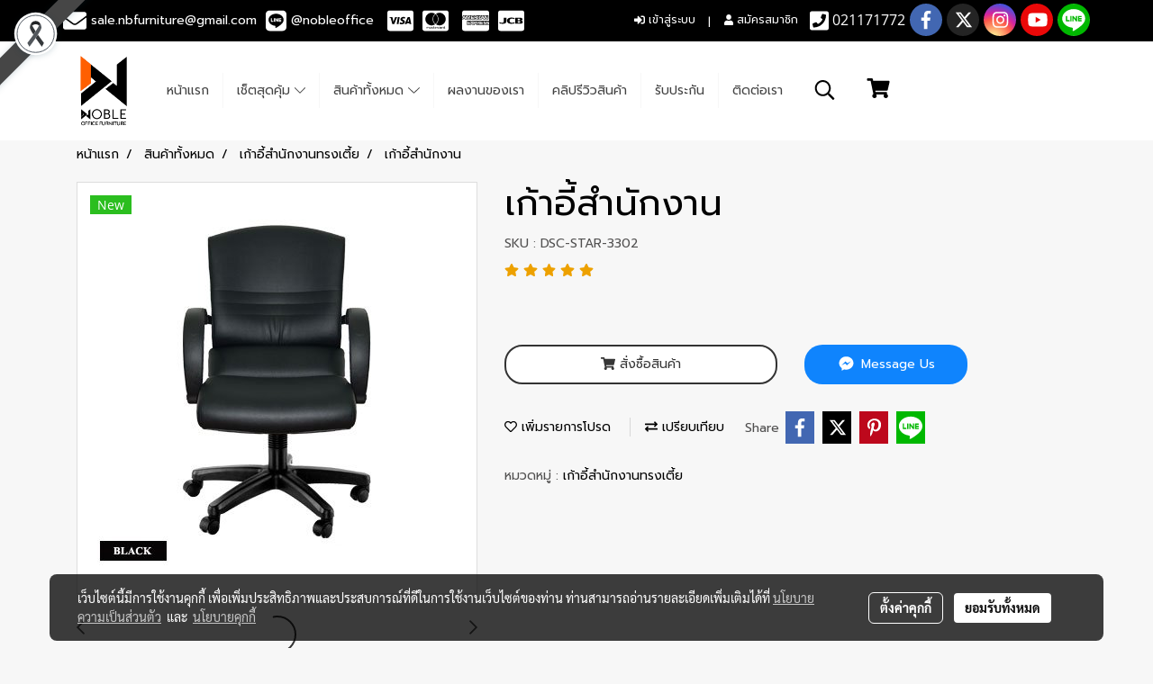

--- FILE ---
content_type: text/html; charset=UTF-8
request_url: https://www.nb-furniture.com/product/169083-163093/%E0%B9%80%E0%B8%81%E0%B9%89%E0%B8%B2%E0%B8%AD%E0%B8%B5%E0%B9%89%E0%B8%AA%E0%B8%B3%E0%B8%99%E0%B8%B1%E0%B8%81%E0%B8%87%E0%B8%B2%E0%B8%99
body_size: 47282
content:
<!doctype html>
<html lang="th-TH">
    <head>
        <meta http-equiv="X-UA-Compatible" content="IE=edge" />
        <meta http-equiv="Content-Type" content="text/html; charset=utf-8" />
        <meta name="description" content="เก้าอี้สำนักงาน DSC-STAR-3302" />
        <meta name="Keywords" content="เก้าอี้,เก้าอี้ทำงาน,เก้าอี้สำนักงาน" />
        <meta name="viewport" content="width=device-width, initial-scale=1, shrink-to-fit=no" />
                <meta name="apple-mobile-web-app-capable" content="yes">
        <!-- facebook -->
        <meta property="fb:app_id" content="695138014624436" />
                <meta name="facebook-domain-verification" content="h2vkvzwy7wsz8ijzdsvybu31hone5n" />        <meta property="og:type" content="product" />
       
        <meta property="og:title" content="เก้าอี้สำนักงาน" />
        <meta property="og:image" content="https://image.makewebcdn.com/makeweb/m_1200x600/vg1tpBWF1/DefaultData/furniture_938777611.jpg" />
        <meta property="og:description" content="เก้าอี้สำนักงาน DSC-STAR-3302" />
        <meta property="og:url" content="https://www.nb-furniture.com/product/169083-163093/เก้าอี้สำนักงาน" />
        <meta property="og:site_name" content="nb-furniture.com" />
        <!-- twitter -->
        <meta name="twitter:card" content="summary_large_image">
        <meta name="twitter:site" content="nb-furniture.com">
        <meta name="twitter:title" content="เก้าอี้สำนักงาน">
        <meta name="twitter:description" content="เก้าอี้สำนักงาน DSC-STAR-3302">
        <meta name="twitter:image" content="https://image.makewebcdn.com/makeweb/m_1200x600/vg1tpBWF1/DefaultData/furniture_938777611.jpg">
        <meta name="twitter:domain" content="https://www.nb-furniture.com/product/169083-163093/เก้าอี้สำนักงาน">
        <!-- google -->
        <meta name="google-site-verification" content="7XYQQr8NtpL8s5ub49_DVUp5nMFyUoW83ScFy4E8uq0        <meta name="generator" content="MakeWebEasy" />
        <!-- Phone number-->
        <meta name="format-detection" content="telephone=no">
                                                <link rel="alternate" href="https://www.nb-furniture.com/product/169083-163093/เก้าอี้สำนักงาน" hreflang="x-default" />
                    
        <link rel="canonical" href="https://www.nb-furniture.com/product/169083-163093/เก้าอี้สำนักงาน" />
                    <link rel="shortlink" href="https://www.nb-furniture.com/product/169083-163093/" />
        
                <link rel="apple-touch-icon" sizes="32x32" href="https://image.makewebcdn.com/makeweb/0/vg1tpBWF1/attach_file/favicon/favicon_20221215115605-0.ico?v=202508191712" />
        <link rel="shortcut icon" href="https://image.makewebcdn.com/makeweb/0/vg1tpBWF1/attach_file/favicon/favicon_20221215115605-0.ico?v=202508191712" type="image/x-icon" />
        <link rel="icon" href="https://image.makewebcdn.com/makeweb/0/vg1tpBWF1/attach_file/favicon/favicon_20221215115605-0.ico?v=202508191712" type="image/x-icon" />

        <!-- CSS Main -->
                <link rel="stylesheet" href="https://fonts.googleapis.com/css?family=Open+Sans:300,400,700|Nunito|Lora|Dancing+Script|Satisfy|Fjalla+One|Oswald|Montserrat|Supermarket|Sanchez|Roboto|Quicksand|Pacifico|Raleway|Kanit|Prompt|Trirong|Taviraj|Itim|Chonburi|Mitr|Athiti|Pridi|Maitree|Pattaya|Sriracha|Sarabun|Chakra+Petch|Mali|Bai+Jamjuree|Krub|K2D|Niramit|Charm|Srisakdi|Thasadith|Kodchasan|KoHo|Charmonman|Poppins|Fahkwang|Noto+Sans+Thai|IBM+Plex+Sans+Thai|Noto+Serif+Thai|Noto+Sans+Thai+Looped|IBM+Plex+Sans+Thai+Looped&subset=thai,latin" />
        <link rel="stylesheet" type="text/css" href="https://cloud.makewebstatic.com/makeweb/prod/css/font.min.css?v=202101271138" />
        <link rel="stylesheet" type="text/css" href="https://cloud.makewebstatic.com/makeweb/prod/css/bootstrap.min.css" />
        <link rel="stylesheet" type="text/css" href="https://cloud.makewebstatic.com/makeweb/prod/css/style_mwe.css?v=202508081425" />
        <link rel="stylesheet" type="text/css" href="https://cloud.makewebstatic.com/makeweb/prod/css/style_mwe2.css?v=202508081425" />
                <!-- CSS Page -->
        <link rel="stylesheet" type="text/css" href="https://cloud.makewebstatic.com/makeweb/prod/css/fullcalendar.min.css?v=0" /><link rel="stylesheet" type="text/css" href="https://cloud.makewebstatic.com/makeweb/prod/css/fullcalendar.print.min.css?v=0" media="print" /><link rel="stylesheet" type="text/css" href="https://cloud.makewebstatic.com/makeweb/prod/css/light/homebox_eventcalendar.min.css?v=0" /><link rel="stylesheet" type="text/css" href="https://cloud.makewebstatic.com/makeweb/prod/css/light/page_calendar.min.css?v=0" /><link rel="stylesheet" type="text/css" href="https://cloud.makewebstatic.com/makeweb/prod/css/light/page_faq.min.css?v=202012190947" /><link rel="stylesheet" type="text/css" href="https://cloud.makewebstatic.com/makeweb/prod/css/owl.carousel.min.css?v=202001111111" /><link rel="stylesheet" type="text/css" href="https://cloud.makewebstatic.com/makeweb/prod/css/owl.theme.default.min.css?v=202001111111" /><link rel="stylesheet" type="text/css" href="https://cloud.makewebstatic.com/makeweb/prod/css/perfect-scrollbar.min.css?v=0" /><link rel="stylesheet" type="text/css" href="https://cloud.makewebstatic.com/makeweb/prod/css/magnific-popup.min.css?v=202012190947" /><link rel="stylesheet" type="text/css" href="https://cloud.makewebstatic.com/makeweb/prod/css/circular-loading.css?v=0" /><link rel="stylesheet" type="text/css" href="https://cloud.makewebstatic.com/makeweb/prod/css/hamburgers.min.css?v=0" />        <!-- CSS Main -->
                <link rel="stylesheet" type="text/css" href="https://cloud.makewebstatic.com/makeweb/prod/css/all.min.css?v=202310021145" />
        <!-- byAir -->
        <!-- <link rel="stylesheet" type="text/css" href="https://cloud.makewebstatic.com/makeweb/prod/css/light/theme-system.min.css?v=202306151430" /> -->
        <link rel="stylesheet" type="text/css" href="https://cloud.makewebstatic.com/makeweb/prod/css/light/theme-system.css?v=20260115192342" />
        <link rel="stylesheet" type="text/css" href="https://cloud.makewebstatic.com/makeweb/prod/css/light/theme-system2.css?v=202306151430" />
        <link rel="stylesheet" type="text/css" href="/customer-css/style_vg1tpBWF1.min.css?v=1768195898" />
        
        <title>เก้าอี้สำนักงาน</title>

        <!-- JS Main -->
                <script src="https://cdnjs.cloudflare.com/ajax/libs/jquery/3.6.0/jquery.min.js?v=202508191712" integrity="sha384-vtXRMe3mGCbOeY7l30aIg8H9p3GdeSe4IFlP6G8JMa7o7lXvnz3GFKzPxzJdPfGK" crossorigin="anonymous"></script>
        <script type="text/javascript" src="https://cloud.makewebstatic.com/makeweb/prod/js/imagesloaded.min.js?v=1"></script>
        <script type="text/javascript" src="https://cloud.makewebstatic.com/makeweb/prod/js/vue@2_6_11.js?v=202508191712"></script>
                <script type="text/javascript" src="https://www.instagram.com/embed.js" async="true"></script>
        <!-- JS Page -->
        <script src="https://apis.google.com/js/api:client.js" defer></script>        <!-- Script Embed -->
        <!-- Google Tag Manager -->
<script>(function(w,d,s,l,i){w[l]=w[l]||[];w[l].push({'gtm.start':
new Date().getTime(),event:'gtm.js'});var f=d.getElementsByTagName(s)[0],
j=d.createElement(s),dl=l!='dataLayer'?'&l='+l:'';j.async=true;j.src=
'https://www.googletagmanager.com/gtm.js?id='+i+dl;f.parentNode.insertBefore(j,f);
})(window,document,'script','dataLayer','GTM-WWW7NTV');</script>
<!-- End Google Tag Manager --><!-- Global site tag (gtag.js) - Google Analytics -->
<script async src="https://www.googletagmanager.com/gtag/js?id=G-DPWSHH3BRF"></script>
<script>
  window.dataLayer = window.dataLayer || [];
  function gtag(){dataLayer.push(arguments);}
  gtag('js', new Date());

  gtag('config', 'G-DPWSHH3BRF');
</script><!-- Facebook Pixel Code -->
<script>
!function(f,b,e,v,n,t,s){if(f.fbq)return;n=f.fbq=function(){n.callMethod?
n.callMethod.apply(n,arguments):n.queue.push(arguments)};if(!f._fbq)f._fbq=n;
n.push=n;n.loaded=!0;n.version='2.0';n.queue=[];t=b.createElement(e);t.async=!0;
t.src=v;s=b.getElementsByTagName(e)[0];s.parentNode.insertBefore(t,s)}(window,
document,'script','https://connect.facebook.net/en_US/fbevents.js');
fbq('init', '1973443019704185');
fbq('track', 'PageView');
</script>
<noscript><img height="1" width="1" style="display:none"
src="https://www.facebook.com/tr?id=1973443019704185&ev=PageView&noscript=1"
/></noscript>
<!-- DO NOT MODIFY -->
<!-- End Facebook Pixel Code --><!-- Global site tag (gtag.js) - Google Ads: 1011581842 -->
<script async src="https://www.googletagmanager.com/gtag/js?id=AW-1011581842"></script>
<script>
  window.dataLayer = window.dataLayer || [];
  function gtag(){dataLayer.push(arguments);}
  gtag('js', new Date());

  gtag('config', 'AW-1011581842');
</script><script>
!function (w, d, t) {
  w.TiktokAnalyticsObject=t;var ttq=w[t]=w[t]||[];ttq.methods=["page","track","identify","instances","debug","on","off","once","ready","alias","group","enableCookie","disableCookie"],ttq.setAndDefer=function(t,e){t[e]=function(){t.push([e].concat(Array.prototype.slice.call(arguments,0)))}};for(var i=0;i<ttq.methods.length;i++)ttq.setAndDefer(ttq,ttq.methods[i]);ttq.instance=function(t){for(var e=ttq._i[t]||[],n=0;n<ttq.methods.length;n++)ttq.setAndDefer(e,ttq.methods[n]);return e},ttq.load=function(e,n){var i="https://analytics.tiktok.com/i18n/pixel/events.js";ttq._i=ttq._i||{},ttq._i[e]=[],ttq._i[e]._u=i,ttq._t=ttq._t||{},ttq._t[e]=+new Date,ttq._o=ttq._o||{},ttq._o[e]=n||{};var o=document.createElement("script");o.type="text/javascript",o.async=!0,o.src=i+"?sdkid="+e+"&lib="+t;var a=document.getElementsByTagName("script")[0];a.parentNode.insertBefore(o,a)};

  ttq.load('CASL1IRC77U7LBBSN6F0');
  ttq.page();
}(window, document, 'ttq');
</script><!-- LINE Tag Base Code -->
<!-- Do Not Modify -->
<script>
(function(g,d,o){
  g._ltq=g._ltq||[];g._lt=g._lt||function(){g._ltq.push(arguments)};
  var h=location.protocol==='https:'?'https://d.line-scdn.net':'http://d.line-cdn.net';
  var s=d.createElement('script');s.async=1;
  s.src=o||h+'/n/line_tag/public/release/v1/lt.js';
  var t=d.getElementsByTagName('script')[0];t.parentNode.insertBefore(s,t);
    })(window, document);
_lt('init', {
  customerType: 'lap',
  tagId: '69fedbc9-0c65-4bad-866c-056a58a1cdbd'
});
_lt('send', 'pv', ['69fedbc9-0c65-4bad-866c-056a58a1cdbd']);
</script>
<noscript>
  <img height="1" width="1" style="display:none"
       src="https://tr.line.me/tag.gif?c_t=lap&t_id=69fedbc9-0c65-4bad-866c-056a58a1cdbd&e=pv&noscript=1" />
</noscript>
<!-- End LINE Tag Base Code --><!-- Global site tag (gtag.js) - Google Ads -->
<script async src="https://www.googletagmanager.com/gtag/js?id=AW-1011581842"></script>
<script>
  window.dataLayer = window.dataLayer || [];
  function gtag(){dataLayer.push(arguments);}
  gtag('js', new Date());

  gtag('config', 'AW-1011581842');
</script><!-- Google tag (gtag.js) -->
<script async src="https://www.googletagmanager.com/gtag/js?id=AW-11316669894"></script>
<script>
  window.dataLayer = window.dataLayer || [];
  function gtag(){dataLayer.push(arguments);}
  gtag('js', new Date());

  gtag('config', 'AW-11316669894');
</script>

        <style>
            #divMWEAds .mweColor{
                color: #28bee3;
            }

            /* #divMWEAds .webFreeColor{
                color: #ffffff;
                background-color: #28bee3;
            }           */

            .webFreeColor { background-color: #28bee3; border-color: #24BEE2; color: #FFFFFF; border-radius: 20px;width: 148px; height: 36px; line-height: normal;}
            .webFreeColor:hover,
            .webFreeColor.active {
                background-color: #09A1E0; border-color: #1EA7C7; color: #FFFFFF;
}
        </style>
    </head>
    <body>
        <!-- Script Embed -->
        <!-- Google Tag Manager (noscript) -->
<noscript><iframe src="https://www.googletagmanager.com/ns.html?id=GTM-WWW7NTV"
height="0" width="0" style="display:none;visibility:hidden"></iframe></noscript>
<!-- End Google Tag Manager (noscript) -->
        <!-- <script>
                    </script> -->
        <style type="text/css">
                        .pagination>li>a, .pagination>li>span {
                font-size: 14px;
                color: inherit;
            }
            .dropdown.areacontext.open{
                z-index: 1001 !important;
            }
            .table-responsive table {
                margin-bottom: 20px;
                white-space: nowrap;
            }
            @media only screen and (min-width: 1200px) {
                .table-responsive table {
                    white-space: normal;
                }
            }
            @media only screen and (min-width: 1200px) {
                .section-container > .slimScrollDiv {
                    display: none;
                }
            }
            a[data-mce-href] {
                font-size: inherit;
                font-family: inherit;
                /*color: inherit;*/
            }
            /* areacontext menu */
            .areacontext {
                border: 1px solid rgb(9,10,12);
            }
            .areacontext .btn-primary {
                background: #373e44!important;
                color: #FFF!important;
                border-color: #23292f!important;
                padding: 1px 5px;
                display: block;
            }
            .areacontext > div {
                font-family: Open Sans !important;
                font-size: 12px !important;
            }
            .areacontext ul.dropdown-menu {
                border-radius: 0px !important;
                background: #373E44 !important;
                margin-top: 0px !important;
                border: 1px solid rgb(9,10,12);
                padding: 0px !important;
                min-width: 100px !important;
                transform: translate3d(-1px, 20px, 0px) !important;
            }
            .areacontext ul.dropdown-menu > li > a {
                font-family: "Helvetica Neue",Helvetica,Tahoma !important;
                font-size: 12px !important;
                color: rgb(145, 159, 174) !important;
                padding: 3px 5px !important;
                display: block;
            }
            .areacontext ul.dropdown-menu > li > a:hover {
                background: #262D33 !important;
                color: #FFF !important;
                text-decoration: none;
            }
            /* addition */
            /* facebook like box */
            .fb-like.fb_iframe_widget > span > iframe{
                max-width:none!important
            }
            /* img in table */
            table img {
                max-width:initial!important;
            }
            /* iframe */
            iframe {
                max-width:100%;
            }
            /* pagination */
            .pagination>li>a,.pagination>li>span{
                font-size:14px;color:inherit
            }
            /* table */
            .table-responsive table {
                margin-bottom:20px;
                white-space:nowrap;
            }
            @media only screen and (min-width: 1200px){
                .table-responsive table{
                    white-space:normal
                }
            }
            /* img width and rendering */
            div#section-content img:not(.fill),
            div#section-footer img:not(.fill) {
                overflow:hidden;
                opacity:0;
                -webkit-transition:opacity .3s ease-in-out,-webkit-transform .3s ease-in-out;
                transition:opacity .3s ease-in-out,transform .3s ease-in-out;
                max-width:100%;
            }
            @media (max-width: 768px) {
                body {
                    max-width: 100vw;
                }
            }
            /* force show img */
            .map_outter img {
                opacity: 1 !important;
            }
            /* link in tinymce */
            a[data-mce-href] {
                font-size: inherit;
                font-family: inherit;
            }
            /* top layout */
            nav > #top-area > .container-fluid {
                padding-left: 8px;
                padding-right: 8px;
            }
            nav > #top-area > .row {
                margin: 0;
            }
            nav > #top-area > .row > .col {
                padding: 0;
            }
            .navbar-link {
                display: inline-block;
                padding: 8px;
                border: none;
                margin: 8px 0px;
                vertical-align: middle;
                line-height: 1;
            }
            /*.navbar-fa {
                width: 24px !important;
                height: 24px !important;
            }*/
            .navbar-toggler-icon {
                margin: 0;
                padding: 0;
            }
            .dropdown > .dropdown-toggle > svg {
                transition: all 300ms ease;
                -webkit-transition: all 300ms ease;
                -o-transition: all 300ms ease;
                -ms-transition: all 300ms ease;
            }
            .dropdown.show > .dropdown-toggle > svg {
                transform: rotate(180deg);
                -webkit-transform: rotate(180deg);
                -moz-transform: rotate(180deg);
                -o-transform: rotate(180deg);
            }
            .dropdown-menu > li > .dropdown-toggle > svg {
                transition: all 300ms ease;
                -webkit-transition: all 300ms ease;
                -o-transition: all 300ms ease;
                -ms-transition: all 300ms ease;
            }
            .dropdown-menu > li.show > .dropdown-toggle > svg {
                transform: rotate(90deg);
                -webkit-transform: rotate(90deg);
                -moz-transform: rotate(90deg);
                -o-transform: rotate(90deg);
            }
            /* cart widget */
            nav span.fa-layers.fa-fw > i.navbar-fa + span.fa-layers-counter {
                display: none;
            }
            nav span.fa-layers.fa-fw > svg.navbar-fa + span.fa-layers-counter {
                -webkit-transform: scale(0.75) !important;
                transform: scale(0.75) !important;
                top: -75%;
                right: auto;
                left: 50%;
                -webkit-transform-origin: top center;
                transform-origin: top center;
                display: inline-block;
            }
            /* list style */
            ul {
                margin-bottom: 0 !important;
            }
            li {
                /* list-style: none;*/
            }
            /* hide caret */
            .dropdown-toggle::after{
                display:none!important;
            }
            /* social widget */
            .social-widget {
                display: inline-block;
            }
            .social-widget a {
                font-size: 30px;
                width: 30px;
                height: 30px;
                min-width: 30px;
                min-height: 30px;
            }
            @media (min-width: 401px) {
                .social-widget a {
                    font-size: 36px;
                    width: 36px;
                    height: 36px;
                    min-width: 36px;
                    min-height: 36px;
                }
            }
            .social-widget a svg.fa-twitter {
                margin-right: -1px !important;
            }
            .social-widget a svg.fa-instagram {
                margin-right: 2px !important;
            }
            .social-widget a svg.fa-google-plus-g {
                margin-right: -6px !important;
            }
            .social-widget a svg.fa-youtube {
                margin-right: -3px !important;
            }
            /* vertical align text widget */
            .navbar-text {
                line-height: 150%;
                vertical-align: middle;
                min-height: 50px;
            }
            @media (min-width: 401px) {
                .navbar-text {
                    min-height: 56px;
                }
            }
        </style>

                <!--// ! ------------arrow scroll to top -->
                        <div class="ribbon-mourn d-lg-block d-none" style="width: 128px; height: 128px; position: fixed;top: 0;left: 0;z-index: 9999;-webkit-backface-visibility: hidden;backface-visibility: hidden; background-image:url('/customer/images/Ribbon_icon.svg'); background-size: contain; pointer-events: none;"></div>
                <div class="ribbon-mourn d-lg-none" style="width: 100%; height: 42px;top: 0;left: 0;-webkit-backface-visibility: hidden;backface-visibility: hidden; background-size: contain; pointer-events: none;background-color: #464646;border-bottom: 1px solid white;text-align: center;">
                    <img src="/customer/images/Ribbon.svg" style="width: 100%; height: 100%;">
                </div>
                            <a href="javascript:void(0);" id="toTop" class="back-to-top widget-to-top  " style="display: none; width: 45px !important; height: 45px !important; z-index: 55;">
                <span class="fa-stack" style="font-size: 22px;">
                    <i class="fas fa-circle fa-stack-2x" style="color: #2b2a2a;"></i>
                    <i class="fas fa-arrow-up fa-stack-1x fa-inverse" style="color: #ffffff;"></i>
                </span>
            </a>
               
        <!-- //! facebook messager -->
                <div class="section-container">
            <!-- BoxLoading -->
            <div class="boxLoading" id="boxLoading">
                <div class="loader">
                    <svg class="circular" viewBox="25 25 50 50">
                    <circle class="path" cx="50" cy="50" r="20" fill="none" stroke-width="3" stroke-miterlimit="10"></circle>
                    </svg>
                </div>
            </div>

            <div class="modal fade" tabindex="-1" role="dialog" aria-labelledby="myModalLabel" aria-hidden="true" id="modal_standard"></div>
<div class="modal fade" tabindex="-1" role="dialog" aria-labelledby="myModalLabel" aria-hidden="true" id="modal_popup"></div>
<div class="modal fade" tabindex="-1" role="dialog" aria-labelledby="myModalLabel" aria-hidden="true" id="modal_coupon"></div>

<script type="text/javascript">

    function showModalBS(isClose, path, size) {
        if (size == 'small') {
            var siz = 'sm';
        } else if (size == 'medium') {
            var siz = 'md';
        } else if (size == 'large') {
            var siz = 'lg';
        } else if (size == 'full') {
            var siz = 'full';
        } else if (size == 'cartlogin') {
            var siz = 'modalCartLogin';
        } else if (size === 'addToCartGroupProduct') {
            var siz = 'groupProduct modal-dialog-centered'
        } else if (size === 'addToCart') {
            var siz = 'addToCart modal-dialog-centered'
        } else if (size === 'medium-center') {
            var siz = 'md modal-dialog-centered'
        } else {
            var siz = 'md';
        }

        if (isClose == 1) {
            var backdrop = true;
        } else if (isClose == 0) {
            var backdrop = 'static';
        } else {
            var backdrop = true;
        }
        jQuery('#modal_standard').html('<div class="modal-dialog modal-' + siz + '"><div class="modal-content"><div class="modal-loading text-center"><i class="fas fa-circle-notch fa-spin fa-3x"></i></div></div></div>');
        jQuery('#modal_standard').modal({
            backdrop: backdrop,
            // remote: path,
            show: true,
            keyboard: true
        });
        jQuery('#modal_standard').find('.modal-content').load(path, function (responseText, textStatus, XMLHttpRequest) {
        });
    }

    function showModalPopup(isClose, path) {
        if (isClose == 1) {
            var backdrop = true;
        } else if (isClose == 0) {
            var backdrop = 'static';
        } else {
            var backdrop = true;
        }
        jQuery('#modal_popup').html('<div class="modal-dialog modal-lg"><div class="modal-content"><div class="modal-loading text-center"><i class="fas fa-circle-notch fa-spin fa-3x"></i></div></div></div>');
        jQuery('#modal_popup').modal({
            backdrop: backdrop,
            // remote: path,
            show: true,
            keyboard: true
        });
        jQuery('#modal_popup').find('.modal-content').load(path, function (responseText, textStatus, XMLHttpRequest) {
        });
    }

    function showModalCouponBS(path) {
        jQuery('#modal_coupon').html('<div class="modal-dialog modal-coupon modal-dialog-centered"><div class="modal-content"><div class="modal-loading text-center"><i class="fas fa-circle-notch fa-spin fa-3x"></i></div></div></div>');
        jQuery('#modal_coupon').modal({
            backdrop: true,
            // remote: path,
            show: true,
            keyboard: true
        });
        jQuery('#modal_coupon').find('.modal-content').load(path, function (responseText, textStatus, XMLHttpRequest) {
        });
    }

</script>                        <div class="disabled-filter"></div>
            <div class="section-body ">
                <div id="section-header" class="sps sps--abv">
                    
<style type="text/css">
    @media  only screen and (min-width: 1025px){
        .headerMobile {
            display: none !important;
        }
        .navbar-toggler {
            display: none !important;
        }
        .navbar-expand-xl .navbar-collapse {
            display: flex !important;
            flex-basis: auto;
        }
        .navbar-expand-xl .navbar-nav {
            flex-direction: row;
        }
        .navbar-expand-xl .navbar-nav .nav-link {
            padding-right: 0.5rem;
            padding-left: 0.5rem;
        }
        /* sticky */
        .headerDesktop nav #top-sticky {
            transition: transform 450ms;
            -webkit-transition: transform 450ms;
            -moz-transition: transform 450ms;
            -o-transition: transform 450ms;
        }
        .sps--abv .headerDesktop nav #top-sticky {
            position: relative;
            transform: translate3d(0, 0, 0);
            -webkit-transform: translate3d(0, 0, 0);
            -moz-transform: translate3d(0, 0, 0);
            -ms-transform: translate3d(0, 0, 0);
        }
        .sps--abv .headerDesktop nav #top-mb {
            margin-bottom: 0;
        }
                .sps--blw .headerDesktop nav #top-sticky {
            position: fixed;
            top: -56px;
            left: 0;
            right: 0;
            z-index: 1000;
            box-shadow: 0 2px 5px 0 rgba(0,0,0,0.16), 0 2px 10px 0 rgba(0,0,0,0.12);
            -webkit-box-shadow: 0 2px 5px 0 rgba(0,0,0,0.16), 0 2px 10px 0 rgba(0,0,0,0.12);
            -moz-box-shadow: 0 2px 5px 0 rgba(0,0,0,0.16),0 2px 10px 0 rgba(0,0,0,0.12);
            transform: translate3d(0, 56px, 0);
            -webkit-transform: translate3d(0, 56px, 0);
            -moz-transform: translate3d(0, 56px, 0);
            -ms-transform: translate3d(0, 56px, 0);
        }
        .sps--blw .headerDesktop nav #top-mb {
            padding-bottom: 56px;
                    }
        
        .sps--blw .headerDesktop nav #top-sticky #cart{
            display: inline-flex !important
        }

    }
    @media (max-width: 1024px){
        .headerDesktop {
            display: none !important;
        }
        /* sticky */
        .sps--abv .headerMobile nav #top-sticky {
                            position: static;
                    }
        .sps--abv .headerMobile nav #top-mb {
            margin-bottom: 0;
        }
        .sps--blw .headerMobile nav #top-sticky {
            position: fixed;
            top: 0;
            left: 0;
            right: 0;
            z-index: 1000;
            box-shadow: 0 2px 5px 0 rgba(0,0,0,0.16), 0 2px 10px 0 rgba(0,0,0,0.12);
            -webkit-box-shadow: 0 2px 5px 0 rgba(0,0,0,0.16), 0 2px 10px 0 rgba(0,0,0,0.12);
            -moz-box-shadow: 0 2px 5px 0 rgba(0,0,0,0.16),0 2px 10px 0 rgba(0,0,0,0.12);
        }
        .sps--blw .headerMobile nav #top-mb {
            margin-bottom: 56px;
        }
                    .icoMember ,#iconsMember{
                display: none;
            }
                ul.navbar-topmenu.navbar-nav .arrowCollapse{
            transition: transform .3s ease 0s;
        }
         ul.navbar-topmenu.navbar-nav .arrowCollapse > svg{
            transition: transform .3s ease 0s;
        }
    }
    .sb {
        visibility: visible;
        /*position: absolute;
        top: 0;
        left: 0;
        right: 0;
        bottom: 0;

        opacity: 1;
        z-index: 999;
        padding: 0 16px;
        /*margin: 0 16px;*/
    }
    .sb > input {
        /*width: calc(100% - 39px);
        border-top: 0;
        border-left: 0;
        border-right: 0;
        border-bottom: 2px solid #FFF;
        background: #333 !important;
        padding: 6px;
        color: #FFF;
        vertical-align: middle;*/
    }
    .sb > input::placeholder {
        color: #333;
    }
    .sb > input:focus {
        outline: none;
    }
    .aCloseSearchIcon {
        height: 36px;
        padding: 6px 12px;
    }
    #top-sticky > div {
        position: relative;
    }
    div.headerMobile{
        position: relative;
        z-index: 56;
    }
        #divMWEAds {
        bottom: unset;
        width: 100vw !important;
        background: #fff;
        color: #000;
    }
    #divMWEAds:hover {
        background: #fff;
    }
    #topZone {
        padding-top: 0px;
    }
    .marginBot {
        margin-bottom: 0px;
    }

    .headerMobile #divMWEAds {
        font-family: 'DB Heavent' !important; 
        font-size:21px;
        z-index:999999;
    }
    .headerMobile #divMWEAds a {
        font-size: 20px; 
        font-family: 'DB Heavent' !important;
        font-weight: bold;
    }
    @media only screen and (max-width: 400px) {
        .headerMobile #divMWEAds {
            font-size:16px;
        }
        #divMWEAds img {
            max-height: 25px;
            max-width: 25px;
        }
        .headerMobile #divMWEAds a {
            font-size: 16px;
        }
    }
</style>
<div class="headerDesktop">
            <style type="text/css">
    @media (min-width: 1025px) {
        .navbar-brand {
            font-size: 24px !important;
            border: none !important;
            padding: 0;
            margin: auto;
        }
        .navbar-text{
            min-height: 28px;
        }
        .text-truncate p{
            margin-bottom: 0;
            line-height: 28px;
        }
        #logotop{
            margin: 10px 10px 10px 0 ;
            min-height: 50px;
            padding: 0;
        }
        #logotop>.navbar-brand{
            margin: 0;
        }
        #menutop{
            margin: 10px 10px 10px 0  !important;
        }
        .topwidget-menu{
            margin: 0 !important;
        }
                    .sps--blw #top-sticky #logotop{
                /* display: none !important; */
            }
            .sps--blw #top-sticky #logotop .img-logo {
                width: auto;
                max-height: 50px;
            }
                .sps--blw #top-sticky #logotop .img-logo {
            width: auto;
            max-height: 50px;
        }
    }
</style>
<nav id="topZone" class="navbar-expand-xl">
            <div id="top-bar">
            <div id="top-mb">
                <div class="container">
                    <div class="row align-items-center justify-content-between">
                                                    <div class="col-12 col-lg-auto">
                                <div id="toptext" class="hoverOverlay d-flex align-middle my-1" >
                                    <div class="navbar-text text-truncate py-1">
                                        <p><span style="color: #ffffff;" data-mce-style="color: #ffffff;"><span class="fas fa-envelope mceNonEditable" style="vertical-align: middle; font-size: 26px;" data-mce-style="vertical-align: middle; font-size: 26px;" contenteditable="false">&nbsp;</span>&nbsp;<a href="mailto:sale.nbfurniture@gmail.com" data-mce-href="mailto:sale.nbfurniture@gmail.com" style="color: rgb(255, 255, 255);">sale.nbfurniture@gmail.com</a>&nbsp;&nbsp;<span class="fab fa-line mceNonEditable" style="vertical-align: middle; font-size: 26px;" data-mce-style="vertical-align: middle; font-size: 26px;" contenteditable="false">&nbsp;</span> <span style="font-size: 14px;" data-mce-style="font-size: 14px;"><a data-mce-href="https://lin.ee/MtN1oHO" href="https://lin.ee/MtN1oHO" style="color: rgb(255, 255, 255);">@nobleoffice</a></span> &nbsp; <span class="fab fa-cc-visa mceNonEditable" style="vertical-align: middle; font-size: 26px;" data-mce-style="vertical-align: middle; font-size: 26px;" contenteditable="false">&nbsp;</span>&nbsp; <span class="fab fa-cc-mastercard mceNonEditable" style="vertical-align: middle; font-size: 26px;" data-mce-style="vertical-align: middle; font-size: 26px;" contenteditable="false">&nbsp;</span> &nbsp; <span class="fab fa-cc-amex mceNonEditable" style="vertical-align: middle; font-size: 26px;" data-mce-style="vertical-align: middle; font-size: 26px;" contenteditable="false">&nbsp;</span>&nbsp; <span class="fab fa-cc-jcb mceNonEditable" style="vertical-align: middle; font-size: 26px;" data-mce-style="vertical-align: middle; font-size: 26px;" contenteditable="false">&nbsp;</span>&nbsp;&nbsp;</span></p>                                    </div>
                                </div>
                            </div>
                        
                                                    <div class="col-12 col-lg-auto">
                                                                    <div id="member" class="hoverOverlay d-inline-flex align-middle my-1">
                                            <ul class="navbar-nav member-nav">
        <li class="nav-item">
            <a class="nav-link" href="/th/member" id="txtLoginMember">
                <i class='fas fa-sign-in-alt icoMember'></i> เข้าสู่ระบบ            </a>
        </li>
        <li class="nav-item" style="font-size: 15px;">
            <span id="sprMember">
                <span id="imgSprMemberLoged"></span>
            </span>
        </li>
        <li class="nav-item">
            <a class="nav-link" href="/th/member/register" id="txtRegisMember">
                <i class="fas fa-user icoMember"></i> สมัครสมาชิก            </a>
        </li>
    </ul>
                                        </div>
                                                                                                    <div id="call" class="hoverOverlay d-inline-flex align-middle my-1">
                                        <div class="d-inline"><style>
    .topCallText{
        color: #ffffff !important;
        font-family: 'Open Sans', Tahoma !important;
        font-size: 16px;
        text-align: center;
    }
    .topCallIcon{
        font-size: 24px;
    }
</style>
<div class="navbar-text text-truncate text-right py-1">
    <a href="tel: 021171772">
        <div class="topCallText">
                                    <i class="fa fa-phone-square topCallIcon" style="display:inline-block; vertical-align: middle;"></i>
                                                    <span style="display:inline-block; vertical-align: middle;">
                        021171772                    </span>
                        </div>
    </a>
</div>
</div>
                                    </div>
                                                                                                    <div id="socialnetwork" class="hoverOverlay d-inline-flex align-middle my-1">
                                        <div class="d-inline">
<style>
    .empty {
        padding-top: 15px;
        padding-right: 22px;
        padding-bottom: 12px;
        padding-left: 29px;
    }
    .wechatSocial{
        cursor: pointer;
    }
    .pointer-none {
        pointer-events: none;
    }
</style>
<div class="social-widget">
                <a class="faco-top fa-layers fa-fw facebookSocial" target="_blank" href="https://www.facebook.com/officefurniturenoble/ " style="">
            <i class="fas fa-circle colorFacebookBG pointer-none"></i>
            <i class="fa-inverse fab fa-facebook-f colorFacebook pointer-none" data-fa-transform="shrink-7"></i>
        </a>
                <a class="faco-top fa-layers fa-fw twitterSocial" target="_blank" href="https://twitter.com/noble_office" style="">
            <i class="fas fa-circle colorTwitterBG pointer-none"></i>
            <svg class="svg-inline--fa fa-twitter fa-w-16 fa-inverse colorTwitter pointer-none" data-fa-transform="shrink-7" aria-hidden="true" data-prefix="fab" data-icon="twitter" role="img" xmlns="http://www.w3.org/2000/svg" viewBox="0 0 512 512" data-fa-i2svg="" style="transform-origin: 0.5em 0.5em;"><g transform="translate(256 256)"><g transform="translate(0, 0)  scale(0.5625, 0.5625)  rotate(0 0 0)"><path fill="currentColor" d="M389.2 48h70.6L305.6 224.2 487 464H345L233.7 318.6 106.5 464H35.8L200.7 275.5 26.8 48H172.4L272.9 180.9 389.2 48zM364.4 421.8h39.1L151.1 88h-42L364.4 421.8z" transform="translate(-256 -256)"></path></g></g></svg>
        </a>
                <a class="faco-top fa-layers fa-fw instagramSocial" target="_blank" href="https://www.instagram.com/noble_office_furniture/" style="">
            <i class="fas fa-circle colorInstagramBG pointer-none"></i>
            <i class="fa-inverse fab fa-instagram colorInstagram pointer-none" data-fa-transform="shrink-7"></i>
        </a>
                <a class="faco-top fa-layers fa-fw youtubeSocial " target="_blank" href="https://www.youtube.com/channel/UCoeHgTCajlvtmZPvWWm4C9g/" style="">
            <i class="fas fa-circle colorYoutubeBG pointer-none"></i>
            <i class="fa-inverse fab fa-youtube colorYoutube pointer-none" data-fa-transform="shrink-7"></i>
        </a>
                        <a class="faco-top fa-layers fa-fw LineSocial" target="_blank" href="http://line.me/ti/p/@nobleoffice " style="">
            <i class="fas fa-circle colorLineBG pointer-none"></i>
            <i class="fa-inverse fab fa-line colorLine pointer-none" data-fa-transform="grow-1.8" data-fa-mask="fas fa-circle"></i>
        </a>
    
    
    </div>
<script type="text/javascript">

    jQuery(".wechatSocial").click(function () {
        window.parent.showModalBS(1, '/include/social/dialogSettingSocialcontroller.php?menu=wechatqrcode', 'medium', 1);
    });
    
</script></div>
                                    </div>
                                                                                                                            </div>
                                            </div>
                </div>
            </div>
        </div>
    
            <div id="top-area">
            <div id="top-sticky">
                <div class="container">
                    <div class="row no-gutters">
                                                    <div class="collapse topSearchBar">
                                <div class="topSearchBarInner">
                                    <div class="input-group mb-3">
                                        <input type="text" class="form-control textStringSearchTopWidget" placeholder="ใส่คำค้นหาของคุณ...">
                                        <div class="input-group-append">
                                            <button class="btn border-left-0 rounded-right btn-outline-secondary btnSearchTopWidget" type="button"><i class="fas fa-search"></i></button>
                                        </div>
                                    </div>
                                                                    </div>
                            </div>
                                                                            <div class="col col-lg-auto d-lg-inline-flex">
                                <div id="logotop" class="hoverOverlay d-inline-flex align-middle">
                                    <span class="navbar-brand">
                                        <a href="/" style="text-decoration: none;">
                                                <style> 
        @media (min-width: 1025px){ 
            .img-logo { 
                                                                                    } 
        } 
    </style>
    <img src="https://image.makewebcdn.com/makeweb/m_1920x0/vg1tpBWF1/logo/logo_final_01.png?v=202405291424" alt="logo" title="logo" class="d-inline-block img-logo"/>
                                        </a>
                                    </span>
                                </div>
                            </div>
                                                                            <div class="col-auto col-lg-auto d-lg-inline-flex align-items-center">
                                <div id="menutop" class="hoverOverlay d-inline-flex">
                                    <div class="collapse navbar-collapse">
                                        <style type="text/css">
    .topwidget-menu .navbar-nav .dropdown-menu {
        padding: 0;
        margin: 0;
    }
    ul.navbar-topmenu.navbar-nav > li {
        display: table-cell; 
    }
    ul.navbar-topmenu.navbar-nav li {
        list-style: outside none none;
    }
    ul.navbar-topmenu.navbar-nav div.new-line-menu{
        clear: left;
    }
    ul.navbar-topmenu.navbar-nav .border-tran{
        border-right: 1px solid transparent;
    }
    .fix-up-size{
        font-size: 1.05em !important;
    }
    /*PC hack to hover*/
    @media (min-width: 1025px) {
        ul.navbar-topmenu.navbar-nav > li.nav-item:hover > .menu-column{
            display:flex !important;
        }
        ul.navbar-topmenu.navbar-nav .menu-column{
            box-shadow: 0 6px 12px rgba(0,0,0,0.175);
        }
        .topwidget-menu {
            margin: 10px;
        }
        ul.dropdown-menu.dropdown-menu-right{
            left: unset;
            right:0;
        }
        .dropdownfix-menu-right {
            right:100% !important;
            left:auto !important;
        }
        .public-topmenu .dropdown-menu-right .fa-chevron-right {
            transform: rotate(180deg);
            left: 0;
            position: absolute;
            top: 12px;
        }
        .public-topmenu .dropdown-menu-right .fa-chevron-down{
            transform: rotate(90deg);
            left: 0;
            position: absolute;
            top: 12px;
        }
        .more.hidden{
            display:none;
        }
        .public-topmenu .dropdown-menu:not(.dropdown-menu-right) .fa-chevron-down{
            transform: rotate(-90deg);
        }

        .public-topmenu .topmenuLg{
            border-right:none !important;
        }
        ul.navbar-topmenu.navbar-nav a {
            display: block;
            margin: 0px;
        }
        ul.navbar-topmenu.navbar-nav > li.nav-item > .menu-column {
            position: absolute;
            display: none;
            margin: 0px;
           /* padding: 15px 0px; */
            border-collapse: separate;
            border-spacing: 0;
            width:100%;
            left: 0px;
        }
        ul.navbar-topmenu.navbar-nav > li.nav-item .each-col{
            margin-top:15px; 
            margin-bottom:15px; 
        }
        ul.navbar-topmenu.navbar-nav > li > .menu-column > div > ul{
            margin: 0px;
            padding: 0px;
            border-collapse: separate;
            border-spacing: 0;
        }
        ul.navbar-topmenu.navbar-nav .menu-column li {
            float: none;
            margin: 0px;
            padding: 0px;
        }
        /* sub a */
        ul.navbar-topmenu.navbar-nav .menu-column-sub > li > a {
            padding: 8px 15px;
            text-align: left;
            border: none;
        }
        /* sub a hover */
        ul.navbar-topmenu.navbar-nav .topmenu_li_lv2:hover > a {
            
        }
        .engine-menu .topmenuLg{
            border-right:none !important;
        }

        ul.navbar-topmenu.navbar-nav .row-menucol-pad{
            padding-bottom:60px;
        } 
        ul.navbar-topmenu.navbar-nav .text-lv2-bold{
            font-weight: bold !important;
        }
        ul.navbar-topmenu.navbar-nav .text-lv3-pad{
            padding-left: 30px !important;
        }
        ul.navbar-topmenu.navbar-nav .text-lv4-pad{
            padding-left: 45px !important;
        }
        ul.navbar-topmenu.navbar-nav .no-p-first{
            padding:0px 0px 0px 0px;
            float: left;
        }
        ul.navbar-topmenu.navbar-nav .no-p{
            padding:60px 0px 0px 0px;
            float: left;
        }
        ul.navbar-topmenu.navbar-nav > li.nav-item > .menu-column.wid-one{
            min-width: 285px;
            left: 0px;
        }
        ul.navbar-topmenu.navbar-nav > li.nav-item > .menu-column.wid-two{
            min-width: 569px;
            left: 0px;
        }
        ul.navbar-topmenu.navbar-nav > li.nav-item > .menu-column.wid-tree{
            min-width: 854px;
            left: 0px;
           /* left: calc(50% + 0px);
            transform: translate(-50%, 0%);
            top: calc(100% - 10px); */
        }
        ul.navbar-topmenu.navbar-nav > li.nav-item > .menu-column.wid-fourmore{
            min-width: 1140px;
            left: 0px;
           /* left: calc(50% + 0px);
            transform: translate(-50%, 0%);
            top: calc(100% - 10px); */
        }
        ul.navbar-topmenu.navbar-nav > li.nav-item > .menu-column.mega-full{
            min-width: calc(100vw - 14px);
            left: 0px;
            max-height: 600px;
            overflow-x: hidden;
            overflow-y: auto;
        }
        ul.navbar-topmenu.navbar-nav > li.nav-item .col-one-minwid{
            min-width: 285px;
        }

        ul.navbar-topmenu.navbar-nav > li.nav-item.rev-po{
            position: relative;
        }
        ul.navbar-topmenu.navbar-nav > li.nav-item.uns-po{
            position: unset;
        }

       /*lv3 more only*/
       ul.navbar-topmenu.navbar-nav .ul.menu-fix-li{
            box-shadow: 0 6px 12px rgba(0,0,0,0.175);
        }
        ul.navbar-topmenu.navbar-nav > li.nav-item:hover > ul.menu-fix-li{
            display:block !important;
        } 
        ul.navbar-topmenu.navbar-nav > li.nav-item > ul.menu-fix-li li:hover > .dropdown-menu{
            display:flex !important;
        }
       
        ul.navbar-topmenu.navbar-nav > li.nav-item > ul.menu-fix-li{
            position: absolute;
            display: none;
            margin: 0px;
            padding: 0px 0px;
            border-collapse: separate;
            border-spacing: 0;
            border: none;
          /*  width:100%; */
            left: 0;
            right: auto;
            top: 100%;
            white-space: nowrap;
        }

        ul.navbar-topmenu.navbar-nav > li.nav-item > ul.menu-fix-li li {
            position: relative;
        }

        ul.navbar-topmenu.navbar-nav ul.menu-fix-li .mega-full{
            min-width: 960px;
            right: 100% !important;
            left: auto !important;
            top: 0px;
            max-height: 600px;
            overflow-x: hidden;
            overflow-y: auto;
        }
        ul.navbar-topmenu.navbar-nav > li.nav-item > ul.menu-fix-li .menu-column{
            /* padding: 15px 0px; */
        }
        ul.navbar-topmenu.navbar-nav > li.nav-item > ul.menu-fix-li .menu-column ul {
            margin: 0px;
            padding: 0px;
            border-collapse: separate;
            border-spacing: 0;
        }
    }
    @media only screen and (min-width: 1193px){
        ul.navbar-topmenu.navbar-nav > li.nav-item > .menu-column.mega-container{
            min-width: 1170px;
            left: 0px;
            max-height: 600px;
            overflow-x: hidden;
            overflow-y: auto;
        }
        ul.navbar-topmenu.navbar-nav ul.menu-fix-li .mega-container{
            position: absolute;
            min-width: 858px;
            right: 100% !important;
            left: auto !important;
            top: 0px;
            max-height: 600px;
            overflow-x: hidden;
            overflow-y: auto;
        }
    }

    @media only screen and (min-width: 1025px) and (max-width: 1192px){
        ul.navbar-topmenu.navbar-nav > li.nav-item > .menu-column.mega-container{
            min-width: 1080px;
            left: 0px;
            max-height: 600px;
            overflow-x: hidden;
            overflow-y: auto;
        }
        ul.navbar-topmenu.navbar-nav ul.menu-fix-li .mega-container{
            position: absolute;
            min-width: 772px;
            right: 100% !important;
            left: auto !important;
            top: 0px;
            max-height: 600px;
            overflow-x: hidden;
            overflow-y: auto;
        }
    }
    @media only screen and (min-width: 992px) and (max-width: 1024px){
        ul.navbar-topmenu.navbar-nav > li.nav-item > .menu-column.mega-container{
            min-width: 960px;
            left: 0px;
            max-height: 400px;
            overflow-x: hidden;
            overflow-y: auto;
        }
        ul.navbar-topmenu.navbar-nav ul.menu-fix-li .mega-container{
            position: absolute;
            min-width: 783px;
            right: 100% !important;
            left: auto !important;
            top: 0px;
            max-height: 400px;
            overflow-x: hidden;
            overflow-y: auto;
        }
    }


    /* tablet*/
    @media only screen and (min-width: 768px) and (max-width: 1024px) {
        ul.navbar-topmenu.navbar-nav ul{
            box-shadow: 0 6px 12px rgba(0,0,0,0.175);
        }
    }
    /*mobile tablet*/
    @media  only screen and (max-width: 1024px) {
        .topwidget-menu .arrowCollapse{
            width: 55px;
            position: absolute;
            right: 0px;
            top: 25%;
            text-align: center;
            height: 22px;
        }
        ul.navbar-topmenu.navbar-nav a{
            text-align: left !important;
            white-space: normal;
        }
        ul.navbar-topmenu.navbar-nav .fa-chevron-down{
                        transition: all .3s ease 0s;
            -ms-transition: all .3s ease 0s;
            -webkit-transition: all .3s ease 0s;
            -moz-transition: all .3s ease 0s;
        }
        ul.navbar-topmenu.navbar-nav .fa-chevron-right{
                         transform: rotate(90deg);
            transition: all .3s ease 0s;
            -ms-transition: all .3s ease 0s;
            -webkit-transition: all .3s ease 0s;
            -moz-transition: all .3s ease 0s;
                    }
        
        ul.navbar-topmenu.navbar-nav span.arrowCollapse > .fa-chevron-right{
            right: 12px;
            top: 27%;
        }

        ul.navbar-topmenu.navbar-nav a{
            word-wrap: break-word;
        }
        ul.navbar-topmenu.navbar-nav .more{
            display:none !important;
        }
        .public-topmenu .dropdown.show > a > .arrowCollapse{
            transform: rotate(180deg);
            -ms-transform: rotate(180deg);
            -webkit-transform: rotate(180deg);
            -moz-transform: rotate(180deg);
        }
        .public-topmenu ul.dropdown-menu.show > li.show:not(.dropdown) > a > svg.fa-chevron-right{
            transform: rotate(270deg);
            -ms-transform: rotate(270deg);
            -webkit-transform: rotate(270deg);
            -moz-transform: rotate(270deg);
        }
        .public-topmenu li.show:not(.dropdown) > a > .arrowCollapse > svg{
            transform: rotate(270deg);
            -ms-transform: rotate(270deg);
            -webkit-transform: rotate(270deg);
            -moz-transform: rotate(270deg);
        }
        
        ul.navbar-topmenu.navbar-nav > li > ul > li > a {
             padding-left: 30px !important;
        }
        ul.navbar-topmenu.navbar-nav ul ul a {
            padding-left: 45px !important;
        }
    }
</style>
<div class="topwidget-menu">
    <ul class="navbar-nav navbar-topmenu public-topmenu">
                                    <li class="nav-item ">
                    <a class="nav-link abl1"  data-onhome="home" href="/" target="_self">
                        หน้าแรก 
                    </a>
                </li>
                                                <li class="nav-item dropdown  rev-po">
                    <a class="nav-link abl1"   href="javascript:void(0);" target="_self" style="position: relative;">
                        เช็ตสุดคุ้ม                                                    <span class="arrowCollapse">
                                <i class="fal fa-chevron-down"></i>
                            </span>
                                            </a>

                    <div class="dropdown-menu menu-column row mega-container">
                                                    <div class="each-col col-auto col-one-minwid ml-auto mr-auto no-p-first border-tran">
                                <ul class="menu-column-sub">
                                   
                                    <li class="topmenu_li_lv2">
                                        <a class="nav-link dropdown-item abl2 text-lv2-bold"   href="javascript:void(0);" target="_self">
                                            <b class="fix-up-size">เลือกชุดจัดเซ็ต</b>
                                        </a>
                                    </li>
                                                                            <li class="topmenu_li_lv2">
                                            <a class="nav-link dropdown-item abl3 text-lv3-pad"    href="/category/9220/เซ็ตโต๊ะทำงานกลุ่ม-เก้าอี้" target="_self">
                                                เซ็ตโต๊ะทำงานกลุ่ม + เก้าอี้                                            </a>
                                        </li>
                                                                                                                    <li class="topmenu_li_lv2">
                                            <a class="nav-link dropdown-item abl3 text-lv3-pad"    href="/category/9176/เซ็ตโต๊ะทำงานกลุ่ม-ตู้" target="_self">
                                                เซ็ตโต๊ะทำงานกลุ่ม + ตู้เอกสาร                                            </a>
                                        </li>
                                                                                                                    <li class="topmenu_li_lv2">
                                            <a class="nav-link dropdown-item abl3 text-lv3-pad"    href="/category/9219/เซ็ตโต๊ะประชุม-เก้าอี้" target="_self">
                                                เซ็ตโต๊ะประชุม + เก้าอี้                                            </a>
                                        </li>
                                                                                                                    <li class="topmenu_li_lv2">
                                            <a class="nav-link dropdown-item abl3 text-lv3-pad"    href="/category/9175/เซ็ตโต๊ะทำงานไม้" target="_self">
                                                เซ็ตโต๊ะทำงานไม้                                            </a>
                                        </li>
                                                                                                                    <li class="topmenu_li_lv2">
                                            <a class="nav-link dropdown-item abl3 text-lv3-pad"    href="/category/9174/เซ็ตโต๊ะทำงานขาเหล็ก" target="_self">
                                                เซ็ตโต๊ะทำงานขาเหล็ก                                            </a>
                                        </li>
                                                                                                            </ul>
                            </div>
                                            </div>

                </li>
                                                <li class="nav-item dropdown  rev-po">
                    <a class="nav-link abl1"   href="javascript:void(0);" target="_self" style="position: relative;">
                        สินค้าทั้งหมด                                                    <span class="arrowCollapse">
                                <i class="fal fa-chevron-down"></i>
                            </span>
                                            </a>

                    <div class="dropdown-menu menu-column row mega-container">
                                                    <div class="each-col col no-p-first border-btw">
                                <ul class="menu-column-sub">
                                   
                                    <li class="topmenu_li_lv2">
                                        <a class="nav-link dropdown-item abl2 text-lv2-bold"   href="javascript:void(0);" target="_self">
                                            <b class="fix-up-size">ซีรี่ย์พิเศษ</b>
                                        </a>
                                    </li>
                                                                            <li class="topmenu_li_lv2">
                                            <a class="nav-link dropdown-item abl3 text-lv3-pad"    href="/category/9254/nb-rock" target="_self">
                                                NB-ROCK Series                                            </a>
                                        </li>
                                                                                                                    <li class="topmenu_li_lv2">
                                            <a class="nav-link dropdown-item abl3 text-lv3-pad"    href="/category/6786/zebrano-series" target="_self">
                                                ZEBRANO Series                                            </a>
                                        </li>
                                                                                                                    <li class="topmenu_li_lv2">
                                            <a class="nav-link dropdown-item abl3 text-lv3-pad"    href="/category/6995/workstation-series" target="_self">
                                                Workstation Series                                            </a>
                                        </li>
                                                                                                                    <li class="topmenu_li_lv2">
                                            <a class="nav-link dropdown-item abl3 text-lv3-pad"    href="/category/8852/zebrano-rg-series" target="_self">
                                                ZEBRANO RG Series                                            </a>
                                        </li>
                                                                                                                    <li class="topmenu_li_lv2">
                                            <a class="nav-link dropdown-item abl3 text-lv3-pad"    href="/category/6785/zonature-series" target="_self">
                                                ZONATURE Series                                            </a>
                                        </li>
                                                                                                                    <li class="topmenu_li_lv2">
                                            <a class="nav-link dropdown-item abl3 text-lv3-pad"    href="/category/8765/workk-series" target="_self">
                                                WORKK Series                                            </a>
                                        </li>
                                                                                                            </ul>
                            </div>
                                                    <div class="each-col col no-p-first border-btw">
                                <ul class="menu-column-sub">
                                   
                                    <li class="topmenu_li_lv2">
                                        <a class="nav-link dropdown-item abl2 text-lv2-bold"   href="/หมวดโต๊ะทำงาน" target="_blank">
                                            <b class="fix-up-size">โต๊ะทั้งหมด</b>
                                        </a>
                                    </li>
                                                                            <li class="topmenu_li_lv2">
                                            <a class="nav-link dropdown-item abl3 text-lv3-pad"    href="/category/195/โต๊ะทำงานไม้" target="_self">
                                                โต๊ะทำงานไม้                                            </a>
                                        </li>
                                                                                                                    <li class="topmenu_li_lv2">
                                            <a class="nav-link dropdown-item abl3 text-lv3-pad"    href="/category/196/โต๊ะทำงานไม้ขาเหล็ก" target="_self">
                                                โต๊ะทำงานขาเหล็ก                                            </a>
                                        </li>
                                                                                                                    <li class="topmenu_li_lv2">
                                            <a class="nav-link dropdown-item abl3 text-lv3-pad"    href="/category/360/โต๊ะทำงานเหล็ก" target="_self">
                                                โต๊ะทำงานเหล็ก                                            </a>
                                        </li>
                                                                                                                    <li class="topmenu_li_lv2">
                                            <a class="nav-link dropdown-item abl3 text-lv3-pad"    href="/category/197/โต๊ะทำงานกลุ่มworkstation" target="_self">
                                                โต๊ะทำงานกลุ่ม,workstation                                            </a>
                                        </li>
                                                                                                                    <li class="topmenu_li_lv2">
                                            <a class="nav-link dropdown-item abl3 text-lv3-pad"    href="/category/197/5298/โต๊ะทำงานกลุ่ม-4-ที่นั่ง" target="_self">
                                                โต๊ะทำงานกลุ่ม 4 ที่นั่ง                                            </a>
                                        </li>
                                                                                                                    <li class="topmenu_li_lv2">
                                            <a class="nav-link dropdown-item abl3 text-lv3-pad"    href="/category/197/5299/โต๊ะทำงานกลุ่ม-6-ที่นั่ง" target="_self">
                                                โต๊ะทำงานกลุ่ม 6 ที่นั่ง                                            </a>
                                        </li>
                                                                                                                    <li class="topmenu_li_lv2">
                                            <a class="nav-link dropdown-item abl3 text-lv3-pad"    href="/category/243/โต๊ะผู้บริหาร" target="_self">
                                                โต๊ะผู้บริหาร                                            </a>
                                        </li>
                                                                                                                    <li class="topmenu_li_lv2">
                                            <a class="nav-link dropdown-item abl3 text-lv3-pad"    href="/category/9099/โต๊ะผู้บริหาร-hi-end" target="_self">
                                                โต๊ะผู้บริหาร Hi-End                                            </a>
                                        </li>
                                                                                                                    <li class="topmenu_li_lv2">
                                            <a class="nav-link dropdown-item abl3 text-lv3-pad"    href="/category/244/โต๊ะประชุม" target="_self">
                                                โต๊ะประชุม                                            </a>
                                        </li>
                                                                                                                    <li class="topmenu_li_lv2">
                                            <a class="nav-link dropdown-item abl3 text-lv3-pad"    href="/category/245/โต๊ะอเนกประสงค์โต๊ะสัมมนา" target="_self">
                                                โต๊ะสัมมนา                                            </a>
                                        </li>
                                                                                                            </ul>
                            </div>
                                                    <div class="each-col col no-p-first border-btw">
                                <ul class="menu-column-sub">
                                   
                                    <li class="topmenu_li_lv2">
                                        <a class="nav-link dropdown-item abl2 text-lv2-bold"   href="/หมวดเก้าอี้" target="_blank">
                                            <b class="fix-up-size">เก้าอี้ทั้งหมด</b>
                                        </a>
                                    </li>
                                                                            <li class="topmenu_li_lv2">
                                            <a class="nav-link dropdown-item abl3 text-lv3-pad"    href="/category/247/เก้าอี้สำนักงานทรงเตี้ย" target="_self">
                                                เก้าอี้ทำงานทรงเตี้ย                                            </a>
                                        </li>
                                                                                                                    <li class="topmenu_li_lv2">
                                            <a class="nav-link dropdown-item abl3 text-lv3-pad"    href="/category/358/เก้าอี้สำนักงานทรงกลาง" target="_self">
                                                เก้าอี้ทำงานทรงกลาง                                            </a>
                                        </li>
                                                                                                                    <li class="topmenu_li_lv2">
                                            <a class="nav-link dropdown-item abl3 text-lv3-pad"    href="/category/359/เก้าอี้ผู้บริหาร" target="_self">
                                                เก้าอี้ผู้บริหาร                                            </a>
                                        </li>
                                                                                                                    <li class="topmenu_li_lv2">
                                            <a class="nav-link dropdown-item abl3 text-lv3-pad"    href="/category/6325/เก้าอี้หน้าโต๊ะ" target="_self">
                                                เก้าอี้หน้าโต๊ะ                                            </a>
                                        </li>
                                                                                                                    <li class="topmenu_li_lv2">
                                            <a class="nav-link dropdown-item abl3 text-lv3-pad"    href="/category/2370/เก้าอี้อเนกประสงค์" target="_self">
                                                เก้าอี้อเนกประสงค์                                            </a>
                                        </li>
                                                                                                                    <li class="topmenu_li_lv2">
                                            <a class="nav-link dropdown-item abl3 text-lv3-pad"    href="/category/2371/เก้าอี้พักคอย" target="_self">
                                                เก้าอี้พักคอย                                            </a>
                                        </li>
                                                                                                                    <li class="topmenu_li_lv2">
                                            <a class="nav-link dropdown-item abl3 text-lv3-pad"    href="/category/2372/เก้าอี้แลคเชอร์" target="_self">
                                                เก้าอี้เลคเชอร์                                            </a>
                                        </li>
                                                                                                                    <li class="topmenu_li_lv2">
                                            <a class="nav-link dropdown-item abl3 text-lv3-pad"    href="/category/9117/โซฟา" target="_self">
                                                โซฟา,โต๊ะกลาง                                            </a>
                                        </li>
                                                                                                            </ul>
                            </div>
                                                    <div class="each-col col no-p-first border-btw">
                                <ul class="menu-column-sub">
                                   
                                    <li class="topmenu_li_lv2">
                                        <a class="nav-link dropdown-item abl2 text-lv2-bold"   href="/หมวดตู้เอกสาร" target="_blank">
                                            <b class="fix-up-size">ตู้ทั้งหมด</b>
                                        </a>
                                    </li>
                                                                            <li class="topmenu_li_lv2">
                                            <a class="nav-link dropdown-item abl3 text-lv3-pad"    href="/category/361/ตู้เอกสารไม้" target="_self">
                                                ตู้เก็บเอกสารไม้                                            </a>
                                        </li>
                                                                                                                    <li class="topmenu_li_lv2">
                                            <a class="nav-link dropdown-item abl3 text-lv3-pad"    href="/category/362/ตู้เอกสารเหล็ก" target="_self">
                                                ตู้เอกสารเหล็ก,ตู้เหล็ก                                            </a>
                                        </li>
                                                                                                                    <li class="topmenu_li_lv2">
                                            <a class="nav-link dropdown-item abl3 text-lv3-pad"    href="/category/363/ตู้ล็อคเกอร์-locker" target="_self">
                                                ตู้ล็อคเกอร์เหล็ก                                            </a>
                                        </li>
                                                                                                                    <li class="topmenu_li_lv2">
                                            <a class="nav-link dropdown-item abl3 text-lv3-pad"    href="/category/9160/ตู้ล็อคเกอร์ไม้" target="_self">
                                                ตู้ล็อคเกอร์ไม้                                            </a>
                                        </li>
                                                                                                                    <li class="topmenu_li_lv2">
                                            <a class="nav-link dropdown-item abl3 text-lv3-pad"    href="/category/5839/ชุดครัวสำเร็จรูป" target="_self">
                                                ตู้ครัวสำเร็จรูป                                            </a>
                                        </li>
                                                                                                                    <li class="topmenu_li_lv2">
                                            <a class="nav-link dropdown-item abl3 text-lv3-pad"    href="/category/9115/ตู้เซฟ" target="_self">
                                                ตู้เซฟ                                            </a>
                                        </li>
                                                                                                                    <li class="topmenu_li_lv2">
                                            <a class="nav-link dropdown-item abl3 text-lv3-pad"    href="/category/9121/ตู้เก็บกุญแจ" target="_self">
                                                ตู้เก็บกุญแจ                                            </a>
                                        </li>
                                                                                                                    <li class="topmenu_li_lv2">
                                            <a class="nav-link dropdown-item abl3 text-lv3-pad"    href="/category/4872/ชั้นวางหนังสือ" target="_self">
                                                ชั้นวางหนังสือ                                            </a>
                                        </li>
                                                                                                                    <li class="topmenu_li_lv2">
                                            <a class="nav-link dropdown-item abl3 text-lv3-pad"    href="/category/4874/ตู้โชว์ตู้ทีวี" target="_self">
                                                ตู้โชว์,ชั้นอเนกประสงค์                                            </a>
                                        </li>
                                                                                                                    <li class="topmenu_li_lv2">
                                            <a class="nav-link dropdown-item abl3 text-lv3-pad"    href="/category/9119/ตู้เก็บอุปกรณ์เครื่องมือช่าง" target="_self">
                                                ตู้เก็บเครื่องมือช่าง                                            </a>
                                        </li>
                                                                                                            </ul>
                            </div>
                                                    <div class="each-col col no-p-first border-btw">
                                <ul class="menu-column-sub">
                                   
                                    <li class="topmenu_li_lv2">
                                        <a class="nav-link dropdown-item abl2 text-lv2-bold"   href="javascript:void(0);" target="_self">
                                            <b class="fix-up-size">พาร์ทิชั่นและอุปกรณ์เสริม</b>
                                        </a>
                                    </li>
                                                                            <li class="topmenu_li_lv2">
                                            <a class="nav-link dropdown-item abl3 text-lv3-pad"    href="/category/364/พาร์ทิชั่นฉากกั้นสำนักงาน" target="_self">
                                                พาร์ทิชั่น,ฉากกั้นสำนักงาน                                            </a>
                                        </li>
                                                                                                                    <li class="topmenu_li_lv2">
                                            <a class="nav-link dropdown-item abl3 text-lv3-pad"    href="/category/7059/อุปกรณ์เสริมอะไหล่" target="_self">
                                                อุปกรณ์เสริม,อะไหล่                                            </a>
                                        </li>
                                                                                                                    <li class="topmenu_li_lv2">
                                            <a class="nav-link dropdown-item abl3 text-lv3-pad"    href="/category/9214/เคาน์เตอร์สำนักงาน" target="_self">
                                                เคาน์เตอร์สำนักงาน                                            </a>
                                        </li>
                                                                                                            </ul>
                            </div>
                                                    <div class="each-col col no-p-first border-tran">
                                <ul class="menu-column-sub">
                                   
                                    <li class="topmenu_li_lv2">
                                        <a class="nav-link dropdown-item abl2 text-lv2-bold"   href="javascript:void(0);" target="_self">
                                            <b class="fix-up-size">เฟอร์นิเจอร์บ้าน</b>
                                        </a>
                                    </li>
                                                                            <li class="topmenu_li_lv2">
                                            <a class="nav-link dropdown-item abl3 text-lv3-pad"    href="https://www.nb-furniture.com/category/9189/%E0%B9%80%E0%B8%81%E0%B9%89%E0%B8%B2%E0%B8%AD%E0%B8%B5%E0%B9%89%E0%B8%AA%E0%B8%95%E0%B8%B9%E0%B8%A5" target="_self">
                                                เก้าอี้สตูล                                            </a>
                                        </li>
                                                                                                                    <li class="topmenu_li_lv2">
                                            <a class="nav-link dropdown-item abl3 text-lv3-pad"    href="/category/9162/เก้าอี้ม้านั่ง" target="_self">
                                                เก้าอี้,ม้านั่ง                                            </a>
                                        </li>
                                                                                                                    <li class="topmenu_li_lv2">
                                            <a class="nav-link dropdown-item abl3 text-lv3-pad"    href="https://www.nb-furniture.com/category/9192/%E0%B8%95%E0%B8%B9%E0%B9%89%E0%B8%AD%E0%B9%80%E0%B8%99%E0%B8%81%E0%B8%9B%E0%B8%A3%E0%B8%B0%E0%B8%AA%E0%B8%87%E0%B8%84%E0%B9%8C" target="_self">
                                                ตู้อเนกประสงค์                                            </a>
                                        </li>
                                                                                                                    <li class="topmenu_li_lv2">
                                            <a class="nav-link dropdown-item abl3 text-lv3-pad"    href="/category/9213/ชุดโต๊ะรับเเขก" target="_self">
                                                ชุดโต๊ะรับเเขก                                            </a>
                                        </li>
                                                                                                            </ul>
                            </div>
                                            </div>

                </li>
                                                <li class="nav-item ">
                    <a class="nav-link abl1"   href="/gallery" target="_self">
                        ผลงานของเรา 
                    </a>
                </li>
                                                <li class="nav-item ">
                    <a class="nav-link abl1"   href="/คลิปรีวิวสินค้า" target="_self">
                        คลิปรีวิวสินค้า 
                    </a>
                </li>
                                                <li class="nav-item ">
                    <a class="nav-link abl1"   href="/categorycontent/3922/รับประกันสินค้า" target="_self">
                        รับประกัน 
                    </a>
                </li>
                                                <li class="nav-item topmenuLg">
                    <a class="nav-link abl1"   href="/contactus" target="_self">
                        ติดต่อเรา 
                    </a>
                </li>
                    
        <li class="nav-item dropdown more hidden" data-width="80">
            <a class="nav-link dropdown-toggle" data-toggle="dropdown" aria-haspopup="true" aria-expanded="true" href="javascript:void(0)">
                เพิ่มเติม <i class="fal fa-chevron-down fa-xs fa-fw arrowCollapse"></i>
            </a>
            <ul class="dropdown-menu menu-fix-li"></ul>
        </li>
    </ul>
</div>

<script>
    /*width auto more*/
    if (jQuery(window).width() > 1024) {
                calcWidth();
                var last_visible_element = jQuery('.topwidget-menu > .navbar-nav.navbar-topmenu.public-topmenu  > li.nav-item:visible:last');
        last_visible_element.css('border-right', 'none');
        
    }
    function calcWidth() {
        var navwidth = 0;
        var availablespace = 0;
        var logwid = jQuery('#logotop').outerWidth(true);
        var defwidth = 0;
        var intIsEnableSearchTop = "1";
        var intIsEnableCart = "1";
        var calAweDropdown = "34";
        navwidth = navwidth + parseInt(calAweDropdown);
        let isLayoutId = '35';
        let fullcontainer = '0';
        if (intIsEnableSearchTop == 1) {
            defwidth = defwidth + 60;
        }

        if (intIsEnableCart == 1) {
            defwidth = defwidth + 60;
        }
        if (typeof logwid === "undefined") {
            var logwid = 0;
        }
        if (isLayoutId == '37' || isLayoutId == '38') {
            var logwid = 0;
        }
        
        if(fullcontainer=='1'){
            var pls_pad = 0;
        }else{
            var pls_pad = 0;
        }

        var morewidth = jQuery('.headerDesktop .topwidget-menu > .navbar-nav.navbar-topmenu.public-topmenu > li.more').outerWidth(true) + 17;
        jQuery('.headerDesktop .topwidget-menu > .navbar-nav.navbar-topmenu.public-topmenu > li:not(.more)').each(function () {
            navwidth += jQuery(this).outerWidth(true);
        });
        var availablespace = parseInt(jQuery('#top-area > #top-sticky > div').width() - pls_pad - morewidth - defwidth - logwid - 34);
        if (navwidth > availablespace) {

            var lastItem = jQuery('.headerDesktop .topwidget-menu > .navbar-nav.navbar-topmenu.public-topmenu > li.nav-item:not(.more)').last();
            var jimwidtest = lastItem.outerWidth(true);

            lastItem.removeClass('nav-item');
            lastItem.removeClass('dropdown');
            lastItem.children('a.nav-link').addClass('dropdown-item');
            lastItem.attr('data-width', lastItem.outerWidth(true));

            if(jimwidtest>0){
                lastItem.prependTo(jQuery('.headerDesktop .topwidget-menu > .navbar-nav.navbar-topmenu.public-topmenu > li.more > .menu-fix-li'));
            }
            delete lastItem;
            calcWidth();
            return 0;
        } else {
            if (jQuery('.headerDesktop .topwidget-menu > .navbar-nav.navbar-topmenu.public-topmenu > li.more > .menu-fix-li').html()!='') {
                var firstMoreElement = jQuery('.topwidget-menu > .navbar-nav.navbar-topmenu.public-topmenu> li.more li').first();
                if (navwidth + firstMoreElement.data('width') < availablespace) {
                    firstMoreElement.addClass('nav-item');
                    firstMoreElement.children('a.nav-link').removeClass('dropdown-item');
                    firstMoreElement.removeAttr('data-width'); 
                    firstMoreElement.insertBefore(jQuery('.topwidget-menu > .navbar-nav.navbar-topmenu.public-topmenu > li.more'));
                }
                delete firstMoreElement;
            }
        }

        /*hide more*/
        if (jQuery('.headerDesktop .topwidget-menu > .navbar-nav.navbar-topmenu.public-topmenu > li.more > .menu-fix-li').html()!= '') {
            var thelastone = jQuery('.headerDesktop .topwidget-menu > .navbar-nav.navbar-topmenu.public-topmenu > li.more > .menu-fix-li > li').length;
            if (thelastone == 1) {
                var firstMoreElement2 = jQuery('.headerDesktop .topwidget-menu > .navbar-nav.navbar-topmenu.public-topmenu > li.more li').first();
                if ((navwidth + firstMoreElement2.width()) < availablespace) {
                    firstMoreElement2.addClass('nav-item');
                    firstMoreElement2.addClass('topmenuLg');
                    firstMoreElement2.children('a.nav-link').removeClass('dropdown-item');
                    firstMoreElement2.removeAttr("data-width");
                    firstMoreElement2.insertBefore(jQuery('.headerDesktop .topwidget-menu > .navbar-nav.navbar-topmenu.public-topmenu > li.more'));
                    jQuery('.headerDesktop .topwidget-menu > .navbar-nav.navbar-topmenu.public-topmenu > li.more').hide();
                } else {
                    jQuery('.headerDesktop .topwidget-menu > .navbar-nav.navbar-topmenu.public-topmenu > li.more').show();
                }
                delete firstMoreElement2;
            } else {
                jQuery('.headerDesktop .topwidget-menu > .navbar-nav.navbar-topmenu.public-topmenu > li.more').show();
            }
        } else {
            jQuery('.headerDesktop .topwidget-menu > .navbar-nav.navbar-topmenu.public-topmenu > li.nav-item:visible:last').addClass('topmenuLg');
            jQuery('.headerDesktop .topwidget-menu > .navbar-nav.navbar-topmenu.public-topmenu > li.more').hide();
        }
            }

    function calcWidthAfter() {
                        
        //affix if reflesh topbar appear
        if ($(window).scrollTop() > 0) {
            var logwid = 100;
        }else{
            var logwid = jQuery('#logotop').outerWidth(true);
        }
        
        var navwidth = 0;
        var availablespace = 0;
        var defwidth = 0;
        var serwid = jQuery('#searchtop').outerWidth(true);
        var car2id = jQuery('#cart2').outerWidth(true);
        var intIsEnableSearchTop = "1";
        var intIsEnableCart = "1";
        let isLayoutId = '35';
        let fullcontainer = '0';
        if (intIsEnableSearchTop == 1) {
            defwidth = defwidth + serwid;
        }

        if (intIsEnableCart == 1) {
            defwidth = defwidth + car2id;
        }
        if(fullcontainer=='1'){
            var pls_pad = 0;
        }else{
            var pls_pad = 0;
        }
        jQuery('.topwidget-menu > .navbar-nav.navbar-topmenu.public-topmenu').find('.topmenuLg').removeClass('topmenuLg');
        /* if (typeof serwid === "undefined") {
            var serwid = 0;
        } else {
            var defwidth = defwidth + serwid;
        }

        if (typeof car2id === "undefined") {
            var car2id = 0;
        } else {
            var defwidth = defwidth + car2id;
        }*/

        
        if (typeof logwid === "undefined") {
            var logwid = 0;
        }
        if (isLayoutId == '37' || isLayoutId == '38') {
            var logwid = 0;
        }

        var morewidth = jQuery('.headerDesktop .topwidget-menu > .navbar-nav.navbar-topmenu.public-topmenu > li.more').outerWidth(true);
        jQuery('.headerDesktop .topwidget-menu > .navbar-nav.navbar-topmenu.public-topmenu > li:not(.more)').each(function () {
            navwidth += jQuery(this).outerWidth(true);
        });

        /* var availablespace = jQuery('#top-area > #top-sticky > div').width() - morewidth - defwidth - logwid;*/
        var availablespace = parseInt(jQuery('#top-area > #top-sticky > div').width() - pls_pad - morewidth - defwidth - logwid - 60);
        
        if (navwidth > availablespace) {
            var lastItem = jQuery('.headerDesktop .topwidget-menu > .navbar-nav.navbar-topmenu.public-topmenu > li.nav-item:not(.more)').last();
            var jimwidtest = lastItem.outerWidth(true);
            lastItem.removeClass('nav-item');
            lastItem.removeClass('dropdown');
            lastItem.children('a.nav-link').addClass('dropdown-item');
            lastItem.attr('data-width', lastItem.outerWidth(true));
            if (jimwidtest > 0) {
                lastItem.prependTo(jQuery('.topwidget-menu > .navbar-nav.navbar-topmenu.public-topmenu > li.more > ul'));
            }
            delete lastItem;
            calcWidthAfter();
            return 0;
        } else {
            if (jQuery('.headerDesktop .topwidget-menu > .navbar-nav.navbar-topmenu.public-topmenu > li.more > ul.dropdown-menu').html() != '') {
                            }
        }

        if (jQuery('.headerDesktop .topwidget-menu > .navbar-nav.navbar-topmenu.public-topmenu > li.more ul.dropdown-menu').html() != '') {
            var thelast = jQuery('.headerDesktop .topwidget-menu > .navbar-nav.navbar-topmenu.public-topmenu > li.more ul.dropdown-menu > li').length;
            if (thelast == 1) {
                    //remove more ถ้าเหลือ 1
                    var firstMoreElement2 = jQuery('.headerDesktop .topwidget-menu > .navbar-nav.navbar-topmenu.public-topmenu > li.more li').first();
                    if ((navwidth + firstMoreElement2.width()) < availablespace) {
                                                jQuery('.headerDesktop .topwidget-menu > .navbar-nav.navbar-topmenu.public-topmenu > li.more').show();
                    } else {
                        jQuery('.headerDesktop .topwidget-menu > .navbar-nav.navbar-topmenu.public-topmenu > li.more').show();
                    }
                    delete firstMoreElement2;
            } else {
                    jQuery('.headerDesktop .topwidget-menu > .navbar-nav.navbar-topmenu.public-topmenu > li.more').show();
            }
        } else {
            jQuery('.headerDesktop .topwidget-menu > .navbar-nav.navbar-topmenu.public-topmenu > li.more').hide();
        }

        //add class last item menu ขอบโค้ง
        jQuery('.topwidget-menu > .navbar-nav.navbar-topmenu.public-topmenu > li.nav-item:visible:last').addClass('topmenuLg');

        jQuery(".headerDesktop .topwidget-menu > .navbar-nav.navbar-topmenu > li.nav-item").on('mouseenter', function(){
            var vjim = jQuery(this);
            var isfullcontainer = '0';
            
            if (jQuery('div', this).length) {
                var elm = jQuery('.dropdown-menu:first', this);
                var off = elm.offset();
                var l = off.left;
                var w = elm.width();
                var num_colm = vjim.find('.menu-column > .each-col').length;
                if(isfullcontainer=='1'){
                    var docW = jQuery("#top-area > #top-sticky").width();
                    var isEntirelyVisible = ((l + w) <= docW);
                }else if(isfullcontainer=='0'){
                    var docW = jQuery("#top-area > #top-sticky > .container").width();
                                        var isEntirelyVisible = ((l + w) <= docW);
                }
                                if (!isEntirelyVisible && !(vjim.hasClass('more'))){
                    var tt_widwi = parseInt(parseInt(l) + parseInt(w));
                    var over_wid = parseInt(tt_widwi - docW);
                    if(isfullcontainer=='0'){ 
                        var containtop = jQuery('#top-area > #top-sticky > .container');
                        var r_container = parseInt(containtop.offset().left + containtop.outerWidth());
                
                        var rw_to_rc = parseInt($(window).width() - r_container);
                        var new_left = (tt_widwi - r_container);
                    }else if(isfullcontainer=='1'){
                        var new_left = ((over_wid)+1);
                    }
                                        if (jQuery(window).width() > 1181 && jQuery(window).width() < 1200) {
                        var setleftnew = ((parseInt(elm.css('left')) - new_left) + 105);
                    }else if (jQuery(window).width() > 1081 && jQuery(window).width() < 1181) {
                        var setleftnew = ((parseInt(elm.css('left')) - new_left) + 64);
                    }else if (jQuery(window).width() > 1025 && jQuery(window).width() < 1081) {
                        var setleftnew = ((parseInt(elm.css('left')) - new_left) + 60);
                    }else{
                        var setleftnew = (parseInt(elm.css('left')) - new_left);
                    }
                    elm.css('left',setleftnew);
                }
                if(vjim.hasClass('more')){
                    vjim.children('ul.dropdown-menu').addClass('dropdown-menu-right');
                }
            }
        });
        jQuery(".headerDesktop .topwidget-menu > .navbar-nav.navbar-topmenu > li.nav-item").on('mouseleave', function(){ 
            var elm = jQuery('.dropdown-menu:first', this);
            elm.css('left',0);
            if(jQuery(this).hasClass('more')){
                jQuery(this).children('ul.dropdown-menu').addClass('dropdown-menu-right');
            }
        });
    }
    </script>

                                    </div>
                                </div>
                            </div>
                                                                            <div class="col-auto col-lg-auto order-lg-1 d-lg-inline-flex align-items-center mr-2 ">
                                <div id="searchtop" class="hoverOverlay d-inline-flex align-middle pr-2">
                                    <style type="text/css">
    div.topSearchBar {
        position: absolute;
        z-index: 999;
        width: 100%;
        left: 0;
        margin: 0 auto;
        max-width: 768px;
        right: 0;
        top: 100%;
    }
    @media  only screen and (max-width: 1024px) {
        div.topSearchBar {
            bottom: unset !important;
            top: 56px !important;
        }
        div.topSearchBarInner {
            padding: 15px 15px 15px 15px;
        }
    }

    @media  only screen and (min-width: 1024px) {
        div.topSearchBarInner {
            padding: 15px 15px 1px 15px;
        }
    }
    div.topSearchBarInner {
        background: #FFF;
        box-shadow: 0 2px 5px rgba(0,0,0,0.26);
        -moz-box-shadow: 0 2px 5px rgba(0,0,0,0.26);
        -webkit-box-shadow: 0 2px 5px rgba(0,0,0,0.26);
    }
    div.topSearchBarInner .btn.btn-default {
        border-left: 0px !important;
    }
    div.topSearchBarInner .btn.btn-default:hover {
        /*        background: none !important;*/
    }
    div.topSearchBarInner .form-control:focus {
        border-color: inherit !important;
    }
    .textStringSearchTopWidget, .btnSearchTopWidget {
        font-size: 16px;
        height: 36px;
    }
    .aOpenSearchIcon, .aCloseSearchIcon{
        font-size: 22px !important;
        margin: 0;
        line-height: 20px;
    }

</style>

<div rel="nofollow" class="navbar-link aOpenSearchIcon" data-toggle="collapse" data-target=".topSearchBar" role="button" aria-expanded="false" aria-controls="topSearchBar" style="cursor:pointer;">
    <i class="far fa-search fa-fw navbar-fa"></i>
</div>
<script>
    jQuery('input.textStringSearchTopWidget').on('keypress', function (e) {
        jQuery('input.textStringSearchTopWidget').val(this.value);
        if (e.keyCode == 13) {
            clickSearch(jQuery(this).val());
        }
    });

    jQuery('.btnSearchTopWidget').on('click', function () {
        var textStringSearch = jQuery(this).parent().parent().find('input.textStringSearchTopWidget').val();
        clickSearch(textStringSearch);
    });

    jQuery('.aCloseSearchIcon').on('click', function (e) { 
        e.preventDefault();
        var textStringSearch = jQuery(this).parent().parent().find('input.textStringSearchTopWidget').val();
        if(textStringSearch!=''){
            clickSearch(textStringSearch);
        }
    });
    
    function clickSearch(textStringSearch) {
        if (textStringSearch != '') {
            let lpart = '';
            let encodedSearch = textStringSearch.split('/').map(encodeURIComponent).join('/');
            if(lpart!=''){
                document.location.href = '/' + lpart + '/search&text=' + encodedSearch;
            }else{
                document.location.href = '/search&text=' + encodedSearch;
            }
        }
    }
</script>                                </div>
                            </div>
                                                                            <div class="col-auto col-lg-auto order-lg-1 d-lg-inline-flex align-items-center mb-1">
                                <div id="cart2" class="hoverOverlay d-inline-flex align-middle">
                                    <style type="text/css">
    .cart-nav{
        margin: 0;
    }
</style>



<a class="navbar-link cart-nav" href="/cart">
    <span class="fa-layers fa-fw navbar-fa2">
        <i class="fas fa-shopping-cart fa-fw navbar-fa2 puIconsCart"></i>
            <span class="widgetCartNumber d-none">0</span>
    </span>
</a>
                                </div>
                            </div>
                                            </div>
                </div>
            </div>
        </div>
    </nav>
</div>
<div class="headerMobile">
        <style type="text/css">
    nav .orderingMenu {
        order: 1;
    }
    .navbar-nav .dropdown-menu .dropdown-item {
        padding: 6px 20px;
    }
    @media (max-width: 1024px) {
        .navbar-toggler {
            padding: 9px 10px !important;
            margin-left: 3px !important;
            margin-top: 6px;
            margin-right: 0px;
            margin-bottom: 6px;
            font-size: 16px !important;
            height: 44px;
        }
        nav > #top-area > .row {
            margin: 0 6px;
        }
        .navbar-nav .dropdown-menu {
            position: relative !important;
            transform: translate3d(0px, 0px, 0px) !important;
            -webkit-transform: translate3d(0px, 0px, 0px) !important;
            top: auto !important;
            left: auto !important;
            padding: 0;
            margin: 0;
        }
        .navbar-nav .dropdown-menu .dropdown-item {
            padding: 9px 40px 9px 15px;
        }
        .navbar-text {
            margin: 0 auto;
        }
        .navbar-brand {
            padding: 4px 8px !important;
            font-size: 24px !important;
            line-height: 40px !important;
            border: none !important;
            margin: 0px 4px !important;
        }
        .navbar-brand span{
            line-height: 40px;
        }
        .navbar-brand img {
            /*max-height: 48px;*/
            max-height: 44px;
            max-width: 100%;
        }
        nav .navbar-link {
            min-width: 40px;
        }
        nav #top-area {
            transition: all 300ms ease;
            -webkit-transition: all 300ms ease;
            -moz-transition: all 300ms ease;
            -o-transition: all 300ms ease;
        }
        /* widget */
        nav #socialnetwork,nav #linewidget {
            min-height: 34px;
        }
        nav .orderingMenu {
            order: 12;
            flex-basis: auto;
        }
        nav .brandingBox {
            flex-basis: 0;
            flex-grow: 1;
            max-width: 100%;
        }
        .navbar-link.cart-nav{
            font-size: 22px;
        }
        .navbar-link.aOpenSearchIcon,.navbar-link.cart-nav{
            margin-left: 0px;
            margin-top: 0px;
            margin-bottom: 0px;
            padding: 0px;
        }
        .widgetCartNumber {
            top: -11px;
        }
        .navbar-nav.member-nav .nav-item{
            width: 100%;
            text-align: left !important;
        }
        .navbar-nav.member-nav{
            height: auto;
            margin: 0px 5px;
            text-align: left !important;
        }
        .topwidget-lang ul.dropdown-menu.dropdown-menu-right.show{
            background: transparent;
            border: none;
        }
        .topwidget-lang ul.dropdown-menu.dropdown-menu-right.show a:hover {
            background-color: transparent;
        }
    }
    @media (max-width: 350px) {
        nav > #top-bar {
            padding-left: 5px;
            padding-right: 5px;
        }
    }
    /*lang*/
    .topwidget-lang{
        margin: 0px 5px;
    }
    .topwidget-lang a {
        padding-left: 10px !important;
        padding-right: 10px !important;
    }

    #section-header.sps--blw .headerMobile .navbar-collapse {
        max-height: 79vh;
        overflow-y: scroll;
        position: relative;
        -webkit-overflow-scrolling: touch;
    }
    #section-header.sps--abv .headerMobile .navbar-collapse {
        max-height: 73vh;
        overflow-y: scroll;
        -webkit-overflow-scrolling: touch;
    }
</style>
<nav id="topZone" class="navbar-expand-xl airry">
            <div id="top-bar">
            <div id="top-mb">
                <div class="container-fluid">
                                        <div class="row">
                        <div class="col-12 col-sm-12 col-md-12 col-lg text-truncate text-center">
                            <div id="toptext" class="navbar-text">
                                <p><span style="color: #ffffff;" data-mce-style="color: #ffffff;"><span class="fas fa-envelope mceNonEditable" style="vertical-align: middle; font-size: 26px;" data-mce-style="vertical-align: middle; font-size: 26px;" contenteditable="false">&nbsp;</span>&nbsp;<a href="mailto:sale.nbfurniture@gmail.com" data-mce-href="mailto:sale.nbfurniture@gmail.com" style="color: rgb(255, 255, 255);">sale.nbfurniture@gmail.com</a>&nbsp;&nbsp;<span class="fab fa-line mceNonEditable" style="vertical-align: middle; font-size: 26px;" data-mce-style="vertical-align: middle; font-size: 26px;" contenteditable="false">&nbsp;</span> <span style="font-size: 14px;" data-mce-style="font-size: 14px;"><a data-mce-href="https://lin.ee/MtN1oHO" href="https://lin.ee/MtN1oHO" style="color: rgb(255, 255, 255);">@nobleoffice</a></span> &nbsp; <span class="fab fa-cc-visa mceNonEditable" style="vertical-align: middle; font-size: 26px;" data-mce-style="vertical-align: middle; font-size: 26px;" contenteditable="false">&nbsp;</span>&nbsp; <span class="fab fa-cc-mastercard mceNonEditable" style="vertical-align: middle; font-size: 26px;" data-mce-style="vertical-align: middle; font-size: 26px;" contenteditable="false">&nbsp;</span> &nbsp; <span class="fab fa-cc-amex mceNonEditable" style="vertical-align: middle; font-size: 26px;" data-mce-style="vertical-align: middle; font-size: 26px;" contenteditable="false">&nbsp;</span>&nbsp; <span class="fab fa-cc-jcb mceNonEditable" style="vertical-align: middle; font-size: 26px;" data-mce-style="vertical-align: middle; font-size: 26px;" contenteditable="false">&nbsp;</span>&nbsp;&nbsp;</span></p>                            </div>
                        </div>
                    </div>
                                                            <div class="row">
                        <div class="col-12 col-sm-12 col-md-12 col-lg text-center">
                            <div class="navbar-text">
                                                                    <div id="call" class="d-inline"><style>
    .topCallText{
        color: #ffffff !important;
        font-family: 'Open Sans', Tahoma !important;
        font-size: 16px;
        text-align: center;
    }
    .topCallIcon{
        font-size: 24px;
    }
</style>
<div class="navbar-text text-truncate text-right py-1">
    <a href="tel: 021171772">
        <div class="topCallText">
                                    <i class="fa fa-phone-square topCallIcon" style="display:inline-block; vertical-align: middle;"></i>
                                                    <span style="display:inline-block; vertical-align: middle;">
                        021171772                    </span>
                        </div>
    </a>
</div>
</div>
                                                            </div>
                        </div>
                    </div>
                                                            <div class="row">
                        <div class="col-12 col-sm-12 col-md-12 col-lg text-center">
                            <div class="navbar-text">
                                                                    <div id="socialnetwork" class="d-inline">
<style>
    .empty {
        padding-top: 15px;
        padding-right: 22px;
        padding-bottom: 12px;
        padding-left: 29px;
    }
    .wechatSocial{
        cursor: pointer;
    }
    .pointer-none {
        pointer-events: none;
    }
</style>
<div class="social-widget">
                <a class="faco-top fa-layers fa-fw facebookSocial" target="_blank" href="https://www.facebook.com/officefurniturenoble/ " style="">
            <i class="fas fa-circle colorFacebookBG pointer-none"></i>
            <i class="fa-inverse fab fa-facebook-f colorFacebook pointer-none" data-fa-transform="shrink-7"></i>
        </a>
                <a class="faco-top fa-layers fa-fw twitterSocial" target="_blank" href="https://twitter.com/noble_office" style="">
            <i class="fas fa-circle colorTwitterBG pointer-none"></i>
            <svg class="svg-inline--fa fa-twitter fa-w-16 fa-inverse colorTwitter pointer-none" data-fa-transform="shrink-7" aria-hidden="true" data-prefix="fab" data-icon="twitter" role="img" xmlns="http://www.w3.org/2000/svg" viewBox="0 0 512 512" data-fa-i2svg="" style="transform-origin: 0.5em 0.5em;"><g transform="translate(256 256)"><g transform="translate(0, 0)  scale(0.5625, 0.5625)  rotate(0 0 0)"><path fill="currentColor" d="M389.2 48h70.6L305.6 224.2 487 464H345L233.7 318.6 106.5 464H35.8L200.7 275.5 26.8 48H172.4L272.9 180.9 389.2 48zM364.4 421.8h39.1L151.1 88h-42L364.4 421.8z" transform="translate(-256 -256)"></path></g></g></svg>
        </a>
                <a class="faco-top fa-layers fa-fw instagramSocial" target="_blank" href="https://www.instagram.com/noble_office_furniture/" style="">
            <i class="fas fa-circle colorInstagramBG pointer-none"></i>
            <i class="fa-inverse fab fa-instagram colorInstagram pointer-none" data-fa-transform="shrink-7"></i>
        </a>
                <a class="faco-top fa-layers fa-fw youtubeSocial " target="_blank" href="https://www.youtube.com/channel/UCoeHgTCajlvtmZPvWWm4C9g/" style="">
            <i class="fas fa-circle colorYoutubeBG pointer-none"></i>
            <i class="fa-inverse fab fa-youtube colorYoutube pointer-none" data-fa-transform="shrink-7"></i>
        </a>
                        <a class="faco-top fa-layers fa-fw LineSocial" target="_blank" href="http://line.me/ti/p/@nobleoffice " style="">
            <i class="fas fa-circle colorLineBG pointer-none"></i>
            <i class="fa-inverse fab fa-line colorLine pointer-none" data-fa-transform="grow-1.8" data-fa-mask="fas fa-circle"></i>
        </a>
    
    
    </div>
<script type="text/javascript">

    jQuery(".wechatSocial").click(function () {
        window.parent.showModalBS(1, '/include/social/dialogSettingSocialcontroller.php?menu=wechatqrcode', 'medium', 1);
    });
    
</script></div>
                                                            </div>
                        </div>
                    </div>
                                    </div>
            </div>
        </div>
        <div id="top-area">
        <div id="top-sticky">
            <div class="">
                                <div class="sb collapse topSearchBar">
                    <div class="topSearchBarInner">
                        <div class="input-group">
                            <input type="text" class="form-control textStringSearchTopWidget" placeholder="ใส่คำค้นหาของคุณ..." />
                            <div class="input-group-append">
                              <button class="btn border-left-0 rounded-right btn-outline-secondary aCloseSearchIcon" data-toggle="collapse" data-target=".topSearchBar" role="button" aria-expanded="false" aria-controls="topSearchBar" type="button">
                                  <i class="fas fa-search fa-fw navbar-fa" style="font-size: 16px; vertical-align: initial;"></i>
                              </button>
                            </div>
                        </div>
                    </div>
                </div>
                                <div class="row no-gutters">
                    <div class="col pl-1 col-lg-auto d-lg-inline-flex brandingBox position-relative" style="display: flex;flex-direction: column; justify-content: center; width: 20%;">
                                                    <a class="navbar-brand position-absolute" href="/" style="display: flex;flex-direction: column; justify-content: center;">
                                <style>
    .logotextmobile{
        display: inline-block;
        max-width: 200px;
        height: 1.5em;
        overflow: hidden;
        text-overflow: ellipsis;
        white-space: nowrap;
        color: #000;
    }
    .logotextmobile span{
        /* font-size: 30px !important; */
        line-height: 40px !important;
    }

    @media (max-width: 364.98px) {
        .logotextmobile{
            max-width: 150px;
        }
            }

    @media (min-width: 365px) and (max-width: 575.98px) {
        .logotextmobile{
            max-width: 200px;
        }
                            }

    @media (min-width: 576px) and (max-width: 767.98px) {
        .logotextmobile{
            min-width: calc(400px + 4vw);
            max-width: 500px;
        }
            }

    @media (min-width: 768px) and (max-width: 991.98px) {
        .logotextmobile{
            max-width: 600px;
        }
                    }
    @media (min-width: 992px) {
        .logotextmobile{
            max-width: 800px;
        }
    }


</style>

                    <img src="https://image.makewebcdn.com/makeweb/m_200x200/vg1tpBWF1/logo/logo_final_01.png?v=202405291424" alt="logo" title="logo" class="d-inline-block img-logo"/>
                                </a>
                                            </div>
                                            <div class="col-12 col-lg d-lg-inline-flex orderingMenu">
                            <div class="collapse navbar-collapse pb-1" id="navbarNavDropdown">
                                <style type="text/css">
    .headerMobile .topwidget-menu .navbar-nav .dropdown-menu {
        padding: 0;
        margin: 0;
    }
    /*PC hack to hover*/
    @media (min-width: 1025px) {
        .headerMobile ul.navbar-topmenu.navbar-nav > li.nav-item:hover > .dropdown-menu{
            display:block !important;
        }
        .headerMobile ul.navbar-topmenu.navbar-nav > li.nav-item > ul.dropdown-menu li:hover > .dropdown-menu{
            display:block !important;
        }
        .headerMobile ul.navbar-topmenu.navbar-nav ul{
            box-shadow: 0 6px 12px rgba(0,0,0,0.175);
        }
        .headerMobile .topwidget-menu {
            margin: 10px;
        }
        .headerMobile ul.dropdown-menu.dropdown-menu-right{
            left: unset;
            right:0;
        }
        .headerMobile .dropdownfix-menu-right {
            right:100% !important;
            left:auto !important;
        }
        .headerMobile .public-topmenu .dropdown-menu-right .fa-chevron-right {
            transform: rotate(180deg);
            left: 0;
            position: absolute;
            top: 12px;
        }
        .headerMobile .public-topmenu .dropdown-menu-right .fa-chevron-down{
            transform: rotate(90deg);
            left: 0;
            position: absolute;
            top: 12px;
        }
        .headerMobile .more.hidden{
            display:none;
        }
        .headerMobile .public-topmenu .dropdown-menu:not(.dropdown-menu-right) .fa-chevron-down{
            transform: rotate(-90deg);
        }
        .headerMobile ul.navbar-topmenu.navbar-nav > li.nav-item ul{
            position: absolute;
        }
        .headerMobile .public-topmenu .topmenuLg{
            border-right:none !important;
        }
    }
    /* tablet*/
    @media only screen and (min-width: 768px) and (max-width: 1112px) {
        .headerMobile ul.navbar-topmenu.navbar-nav ul{
           box-shadow: none;
        }
        /*.topwidget-menu {
            margin: 10px;
        }*/
    }
    /*mobile tablet*/
    @media  only screen and (max-width: 1024px) {
        .headerMobile ul.navbar-topmenu.navbar-nav a{
            text-align: left !important;
            white-space: normal;
        }
        .headerMobile ul.navbar-topmenu.navbar-nav .fa-chevron-down{
                        transition: all .3s ease 0s;
            -ms-transition: all .3s ease 0s;
            -webkit-transition: all .3s ease 0s;
            -moz-transition: all .3s ease 0s;

        }
        .headerMobile ul.navbar-topmenu.navbar-nav .fa-chevron-right{
                         transform: rotate(90deg);
            transition: all .3s ease 0s;
            -ms-transition: all .3s ease 0s;
            -webkit-transition: all .3s ease 0s;
            -moz-transition: all .3s ease 0s;
                    }
        
        .headerMobile ul.navbar-topmenu.navbar-nav span.arrowCollapse > .fa-chevron-right{
            right: 12px;
            top: 27%;
        }
        
        .headerMobile ul.navbar-topmenu.navbar-nav a{
            word-wrap: break-word;
        }
        .headerMobile ul.navbar-topmenu.navbar-nav .more{
            display:none !important;
        }
        .headerMobile .public-topmenu .dropdown.show > a > .arrowCollapse{
            transform: rotate(180deg);
            -ms-transform: rotate(180deg);
            -webkit-transform: rotate(180deg);
            -moz-transform: rotate(180deg);
        }
        .headerMobile .public-topmenu li.show:not(.dropdown) > a > .arrowCollapse > svg{
            transform: rotate(270deg);
            -ms-transform: rotate(270deg);
            -webkit-transform: rotate(270deg);
            -moz-transform: rotate(270deg);
        }
        
        .headerMobile ul.navbar-topmenu.navbar-nav > li > ul > li > a {
             padding-left: 30px !important;
        }
        .headerMobile ul.navbar-topmenu.navbar-nav ul ul a {
            padding-left: 45px !important;
        }
        .headerMobile ul.navbar-topmenu.navbar-nav ul ul ul a {
            padding-left: 60px !important;
        }
    }
</style>

<div class="topwidget-menu">
    <ul class="navbar-nav navbar-topmenu public-topmenu">
                                    <li class="nav-item ">
                    <a class="nav-link abl1"  data-onhome="home" href="/" target="_self">
                        หน้าแรก                    </a>
                </li>
                                                <li class="nav-item dropdown ">
                    <a class="nav-link abl1"   href="javascript:void(0);" target="_self" style="position: relative;">
                        เช็ตสุดคุ้ม                                                    <span class="arrowCollapse" style="width: 55px; position: absolute; right: 0px; top: 25%; text-align: center;">
                                <i class="fal fa-chevron-down"></i>
                            </span>
                                            </a>
                    <ul class="dropdown-menu">
                                                                                    <li>
                                    <a class="nav-link dropdown-item abl2"    href="javascript:void(0);" target="_self" style="position: relative;">
                                        เลือกชุดจัดเซ็ต                                                                                    <span class="arrowCollapse" style="width: 55px;height: 22px;position: absolute; right: 0px; top: 25%; text-align: center;">
                                                <i class="fal fa-chevron-right fa-xs fa-fw"></i>
                                            </span>
                                                                            </a>
                                    <ul class="dropdown-menu">
                                                                                                                                    <li>
                                                    <a class="nav-link dropdown-item abl2"   href="/category/9220/เซ็ตโต๊ะทำงานกลุ่ม-เก้าอี้" target="_self">
                                                        เซ็ตโต๊ะทำงานกลุ่ม + เก้าอี้                                                    </a>
                                                </li>
                                                                                                                                                                                <li>
                                                    <a class="nav-link dropdown-item abl2"   href="/category/9176/เซ็ตโต๊ะทำงานกลุ่ม-ตู้" target="_self">
                                                        เซ็ตโต๊ะทำงานกลุ่ม + ตู้เอกสาร                                                    </a>
                                                </li>
                                                                                                                                                                                <li>
                                                    <a class="nav-link dropdown-item abl2"   href="/category/9219/เซ็ตโต๊ะประชุม-เก้าอี้" target="_self">
                                                        เซ็ตโต๊ะประชุม + เก้าอี้                                                    </a>
                                                </li>
                                                                                                                                                                                <li>
                                                    <a class="nav-link dropdown-item abl2"   href="/category/9175/เซ็ตโต๊ะทำงานไม้" target="_self">
                                                        เซ็ตโต๊ะทำงานไม้                                                    </a>
                                                </li>
                                                                                                                                                                                <li>
                                                    <a class="nav-link dropdown-item abl2"   href="/category/9174/เซ็ตโต๊ะทำงานขาเหล็ก" target="_self">
                                                        เซ็ตโต๊ะทำงานขาเหล็ก                                                    </a>
                                                </li>
                                                                                                                        </ul>
                                </li>
                                                                        </ul>
                </li>
                                                <li class="nav-item dropdown ">
                    <a class="nav-link abl1"   href="javascript:void(0);" target="_self" style="position: relative;">
                        สินค้าทั้งหมด                                                    <span class="arrowCollapse" style="width: 55px; position: absolute; right: 0px; top: 25%; text-align: center;">
                                <i class="fal fa-chevron-down"></i>
                            </span>
                                            </a>
                    <ul class="dropdown-menu">
                                                                                    <li>
                                    <a class="nav-link dropdown-item abl2"    href="javascript:void(0);" target="_self" style="position: relative;">
                                        ซีรี่ย์พิเศษ                                                                                    <span class="arrowCollapse" style="width: 55px;height: 22px;position: absolute; right: 0px; top: 25%; text-align: center;">
                                                <i class="fal fa-chevron-right fa-xs fa-fw"></i>
                                            </span>
                                                                            </a>
                                    <ul class="dropdown-menu">
                                                                                                                                    <li>
                                                    <a class="nav-link dropdown-item abl2"   href="/category/9254/nb-rock" target="_self">
                                                        NB-ROCK Series                                                    </a>
                                                </li>
                                                                                                                                                                                <li>
                                                    <a class="nav-link dropdown-item abl2"   href="/category/6786/zebrano-series" target="_self">
                                                        ZEBRANO Series                                                    </a>
                                                </li>
                                                                                                                                                                                <li>
                                                    <a class="nav-link dropdown-item abl2"   href="/category/6995/workstation-series" target="_self">
                                                        Workstation Series                                                    </a>
                                                </li>
                                                                                                                                                                                <li>
                                                    <a class="nav-link dropdown-item abl2"   href="/category/8852/zebrano-rg-series" target="_self">
                                                        ZEBRANO RG Series                                                    </a>
                                                </li>
                                                                                                                                                                                <li>
                                                    <a class="nav-link dropdown-item abl2"   href="/category/6785/zonature-series" target="_self">
                                                        ZONATURE Series                                                    </a>
                                                </li>
                                                                                                                                                                                <li>
                                                    <a class="nav-link dropdown-item abl2"   href="/category/8765/workk-series" target="_self">
                                                        WORKK Series                                                    </a>
                                                </li>
                                                                                                                        </ul>
                                </li>
                                                                                                                <li>
                                    <a class="nav-link dropdown-item abl2"    href="/หมวดโต๊ะทำงาน" target="_blank" style="position: relative;">
                                        โต๊ะทั้งหมด                                                                                    <span class="arrowCollapse" style="width: 55px;height: 22px;position: absolute; right: 0px; top: 25%; text-align: center;">
                                                <i class="fal fa-chevron-right fa-xs fa-fw"></i>
                                            </span>
                                                                            </a>
                                    <ul class="dropdown-menu">
                                                                                                                                    <li>
                                                    <a class="nav-link dropdown-item abl2"   href="/category/195/โต๊ะทำงานไม้" target="_self">
                                                        โต๊ะทำงานไม้                                                    </a>
                                                </li>
                                                                                                                                                                                <li>
                                                    <a class="nav-link dropdown-item abl2"   href="/category/196/โต๊ะทำงานไม้ขาเหล็ก" target="_self">
                                                        โต๊ะทำงานขาเหล็ก                                                    </a>
                                                </li>
                                                                                                                                                                                <li>
                                                    <a class="nav-link dropdown-item abl2"   href="/category/360/โต๊ะทำงานเหล็ก" target="_self">
                                                        โต๊ะทำงานเหล็ก                                                    </a>
                                                </li>
                                                                                                                                                                                <li>
                                                    <a class="nav-link dropdown-item abl2"   href="/category/197/โต๊ะทำงานกลุ่มworkstation" target="_self">
                                                        โต๊ะทำงานกลุ่ม,workstation                                                    </a>
                                                </li>
                                                                                                                                                                                <li>
                                                    <a class="nav-link dropdown-item abl2"   href="/category/197/5298/โต๊ะทำงานกลุ่ม-4-ที่นั่ง" target="_self">
                                                        โต๊ะทำงานกลุ่ม 4 ที่นั่ง                                                    </a>
                                                </li>
                                                                                                                                                                                <li>
                                                    <a class="nav-link dropdown-item abl2"   href="/category/197/5299/โต๊ะทำงานกลุ่ม-6-ที่นั่ง" target="_self">
                                                        โต๊ะทำงานกลุ่ม 6 ที่นั่ง                                                    </a>
                                                </li>
                                                                                                                                                                                <li>
                                                    <a class="nav-link dropdown-item abl2"   href="/category/243/โต๊ะผู้บริหาร" target="_self">
                                                        โต๊ะผู้บริหาร                                                    </a>
                                                </li>
                                                                                                                                                                                <li>
                                                    <a class="nav-link dropdown-item abl2"   href="/category/9099/โต๊ะผู้บริหาร-hi-end" target="_self">
                                                        โต๊ะผู้บริหาร Hi-End                                                    </a>
                                                </li>
                                                                                                                                                                                <li>
                                                    <a class="nav-link dropdown-item abl2"   href="/category/244/โต๊ะประชุม" target="_self">
                                                        โต๊ะประชุม                                                    </a>
                                                </li>
                                                                                                                                                                                <li>
                                                    <a class="nav-link dropdown-item abl2"   href="/category/245/โต๊ะอเนกประสงค์โต๊ะสัมมนา" target="_self">
                                                        โต๊ะสัมมนา                                                    </a>
                                                </li>
                                                                                                                        </ul>
                                </li>
                                                                                                                <li>
                                    <a class="nav-link dropdown-item abl2"    href="/หมวดเก้าอี้" target="_blank" style="position: relative;">
                                        เก้าอี้ทั้งหมด                                                                                    <span class="arrowCollapse" style="width: 55px;height: 22px;position: absolute; right: 0px; top: 25%; text-align: center;">
                                                <i class="fal fa-chevron-right fa-xs fa-fw"></i>
                                            </span>
                                                                            </a>
                                    <ul class="dropdown-menu">
                                                                                                                                    <li>
                                                    <a class="nav-link dropdown-item abl2"   href="/category/247/เก้าอี้สำนักงานทรงเตี้ย" target="_self">
                                                        เก้าอี้ทำงานทรงเตี้ย                                                    </a>
                                                </li>
                                                                                                                                                                                <li>
                                                    <a class="nav-link dropdown-item abl2"   href="/category/358/เก้าอี้สำนักงานทรงกลาง" target="_self">
                                                        เก้าอี้ทำงานทรงกลาง                                                    </a>
                                                </li>
                                                                                                                                                                                <li>
                                                    <a class="nav-link dropdown-item abl2"   href="/category/359/เก้าอี้ผู้บริหาร" target="_self">
                                                        เก้าอี้ผู้บริหาร                                                    </a>
                                                </li>
                                                                                                                                                                                <li>
                                                    <a class="nav-link dropdown-item abl2"   href="/category/6325/เก้าอี้หน้าโต๊ะ" target="_self">
                                                        เก้าอี้หน้าโต๊ะ                                                    </a>
                                                </li>
                                                                                                                                                                                <li>
                                                    <a class="nav-link dropdown-item abl2"   href="/category/2370/เก้าอี้อเนกประสงค์" target="_self">
                                                        เก้าอี้อเนกประสงค์                                                    </a>
                                                </li>
                                                                                                                                                                                <li>
                                                    <a class="nav-link dropdown-item abl2"   href="/category/2371/เก้าอี้พักคอย" target="_self">
                                                        เก้าอี้พักคอย                                                    </a>
                                                </li>
                                                                                                                                                                                <li>
                                                    <a class="nav-link dropdown-item abl2"   href="/category/2372/เก้าอี้แลคเชอร์" target="_self">
                                                        เก้าอี้เลคเชอร์                                                    </a>
                                                </li>
                                                                                                                                                                                <li>
                                                    <a class="nav-link dropdown-item abl2"   href="/category/9117/โซฟา" target="_self">
                                                        โซฟา,โต๊ะกลาง                                                    </a>
                                                </li>
                                                                                                                        </ul>
                                </li>
                                                                                                                <li>
                                    <a class="nav-link dropdown-item abl2"    href="/หมวดตู้เอกสาร" target="_blank" style="position: relative;">
                                        ตู้ทั้งหมด                                                                                    <span class="arrowCollapse" style="width: 55px;height: 22px;position: absolute; right: 0px; top: 25%; text-align: center;">
                                                <i class="fal fa-chevron-right fa-xs fa-fw"></i>
                                            </span>
                                                                            </a>
                                    <ul class="dropdown-menu">
                                                                                                                                    <li>
                                                    <a class="nav-link dropdown-item abl2"   href="/category/361/ตู้เอกสารไม้" target="_self">
                                                        ตู้เก็บเอกสารไม้                                                    </a>
                                                </li>
                                                                                                                                                                                <li>
                                                    <a class="nav-link dropdown-item abl2"   href="/category/362/ตู้เอกสารเหล็ก" target="_self">
                                                        ตู้เอกสารเหล็ก,ตู้เหล็ก                                                    </a>
                                                </li>
                                                                                                                                                                                <li>
                                                    <a class="nav-link dropdown-item abl2"   href="/category/363/ตู้ล็อคเกอร์-locker" target="_self">
                                                        ตู้ล็อคเกอร์เหล็ก                                                    </a>
                                                </li>
                                                                                                                                                                                <li>
                                                    <a class="nav-link dropdown-item abl2"   href="/category/9160/ตู้ล็อคเกอร์ไม้" target="_self">
                                                        ตู้ล็อคเกอร์ไม้                                                    </a>
                                                </li>
                                                                                                                                                                                <li>
                                                    <a class="nav-link dropdown-item abl2"   href="/category/5839/ชุดครัวสำเร็จรูป" target="_self">
                                                        ตู้ครัวสำเร็จรูป                                                    </a>
                                                </li>
                                                                                                                                                                                <li>
                                                    <a class="nav-link dropdown-item abl2"   href="/category/9115/ตู้เซฟ" target="_self">
                                                        ตู้เซฟ                                                    </a>
                                                </li>
                                                                                                                                                                                <li>
                                                    <a class="nav-link dropdown-item abl2"   href="/category/9121/ตู้เก็บกุญแจ" target="_self">
                                                        ตู้เก็บกุญแจ                                                    </a>
                                                </li>
                                                                                                                                                                                <li>
                                                    <a class="nav-link dropdown-item abl2"   href="/category/4872/ชั้นวางหนังสือ" target="_self">
                                                        ชั้นวางหนังสือ                                                    </a>
                                                </li>
                                                                                                                                                                                <li>
                                                    <a class="nav-link dropdown-item abl2"   href="/category/4874/ตู้โชว์ตู้ทีวี" target="_self">
                                                        ตู้โชว์,ชั้นอเนกประสงค์                                                    </a>
                                                </li>
                                                                                                                                                                                <li>
                                                    <a class="nav-link dropdown-item abl2"   href="/category/9119/ตู้เก็บอุปกรณ์เครื่องมือช่าง" target="_self">
                                                        ตู้เก็บเครื่องมือช่าง                                                    </a>
                                                </li>
                                                                                                                        </ul>
                                </li>
                                                                                                                <li>
                                    <a class="nav-link dropdown-item abl2"    href="javascript:void(0);" target="_self" style="position: relative;">
                                        พาร์ทิชั่นและอุปกรณ์เสริม                                                                                    <span class="arrowCollapse" style="width: 55px;height: 22px;position: absolute; right: 0px; top: 25%; text-align: center;">
                                                <i class="fal fa-chevron-right fa-xs fa-fw"></i>
                                            </span>
                                                                            </a>
                                    <ul class="dropdown-menu">
                                                                                                                                    <li>
                                                    <a class="nav-link dropdown-item abl2"   href="/category/364/พาร์ทิชั่นฉากกั้นสำนักงาน" target="_self">
                                                        พาร์ทิชั่น,ฉากกั้นสำนักงาน                                                    </a>
                                                </li>
                                                                                                                                                                                <li>
                                                    <a class="nav-link dropdown-item abl2"   href="/category/7059/อุปกรณ์เสริมอะไหล่" target="_self">
                                                        อุปกรณ์เสริม,อะไหล่                                                    </a>
                                                </li>
                                                                                                                                                                                <li>
                                                    <a class="nav-link dropdown-item abl2"   href="/category/9214/เคาน์เตอร์สำนักงาน" target="_self">
                                                        เคาน์เตอร์สำนักงาน                                                    </a>
                                                </li>
                                                                                                                        </ul>
                                </li>
                                                                                                                <li>
                                    <a class="nav-link dropdown-item abl2"    href="javascript:void(0);" target="_self" style="position: relative;">
                                        เฟอร์นิเจอร์บ้าน                                                                                    <span class="arrowCollapse" style="width: 55px;height: 22px;position: absolute; right: 0px; top: 25%; text-align: center;">
                                                <i class="fal fa-chevron-right fa-xs fa-fw"></i>
                                            </span>
                                                                            </a>
                                    <ul class="dropdown-menu">
                                                                                                                                    <li>
                                                    <a class="nav-link dropdown-item abl2"   href="https://www.nb-furniture.com/category/9189/%E0%B9%80%E0%B8%81%E0%B9%89%E0%B8%B2%E0%B8%AD%E0%B8%B5%E0%B9%89%E0%B8%AA%E0%B8%95%E0%B8%B9%E0%B8%A5" target="_self">
                                                        เก้าอี้สตูล                                                    </a>
                                                </li>
                                                                                                                                                                                <li>
                                                    <a class="nav-link dropdown-item abl2"   href="/category/9162/เก้าอี้ม้านั่ง" target="_self">
                                                        เก้าอี้,ม้านั่ง                                                    </a>
                                                </li>
                                                                                                                                                                                <li>
                                                    <a class="nav-link dropdown-item abl2"   href="https://www.nb-furniture.com/category/9192/%E0%B8%95%E0%B8%B9%E0%B9%89%E0%B8%AD%E0%B9%80%E0%B8%99%E0%B8%81%E0%B8%9B%E0%B8%A3%E0%B8%B0%E0%B8%AA%E0%B8%87%E0%B8%84%E0%B9%8C" target="_self">
                                                        ตู้อเนกประสงค์                                                    </a>
                                                </li>
                                                                                                                                                                                <li>
                                                    <a class="nav-link dropdown-item abl2"   href="/category/9213/ชุดโต๊ะรับเเขก" target="_self">
                                                        ชุดโต๊ะรับเเขก                                                    </a>
                                                </li>
                                                                                                                        </ul>
                                </li>
                                                                        </ul>
                </li>
                                                <li class="nav-item ">
                    <a class="nav-link abl1"   href="/gallery" target="_self">
                        ผลงานของเรา                    </a>
                </li>
                                                <li class="nav-item ">
                    <a class="nav-link abl1"   href="/คลิปรีวิวสินค้า" target="_self">
                        คลิปรีวิวสินค้า                    </a>
                </li>
                                                <li class="nav-item ">
                    <a class="nav-link abl1"   href="/categorycontent/3922/รับประกันสินค้า" target="_self">
                        รับประกัน                    </a>
                </li>
                                                <li class="nav-item topmenuLg">
                    <a class="nav-link abl1"   href="/contactus" target="_self">
                        ติดต่อเรา                    </a>
                </li>
                    
        <li class="nav-item dropdown more hidden" data-width="80">
            <a class="nav-link dropdown-toggle" data-toggle="dropdown" aria-haspopup="true" aria-expanded="true" href="javascript:void(0)">
                เพิ่มเติม <i class="fal fa-chevron-down fa-xs fa-fw arrowCollapse"></i>
            </a>
            <ul class="dropdown-menu"></ul>
        </li>
    </ul>
</div>
                                                                    <div class="d-md-none theme-td-border my-0"></div>
                                                                <div class="topwidget-menu">
    <ul class="navbar-nav navbar-topmenu">
            <li class="nav-item">
            <a class="nav-link" href="/th/member">
                เข้าสู่ระบบ            </a>
        </li>
        <li class="nav-item">
            <a class="nav-link" href="/th/member/register">
                สมัครสมาชิก            </a>
        </li>
        </ul>
</div>                                                            </div>
                        </div>
                                                                <div class="col-auto pr-1 col-lg-auto text-right order-6 d-inline-flex align-items-center">
                                                            <style type="text/css">
    div.topSearchBar {
        position: absolute;
        z-index: 999;
        width: 100%;
        left: 0;
        margin: 0 auto;
        max-width: 768px;
        right: 0;
        top: 100%;
    }
    @media  only screen and (max-width: 1024px) {
        div.topSearchBar {
            bottom: unset !important;
            top: 56px !important;
        }
        div.topSearchBarInner {
            padding: 15px 15px 15px 15px;
        }
    }

    @media  only screen and (min-width: 1024px) {
        div.topSearchBarInner {
            padding: 15px 15px 1px 15px;
        }
    }
    div.topSearchBarInner {
        background: #FFF;
        box-shadow: 0 2px 5px rgba(0,0,0,0.26);
        -moz-box-shadow: 0 2px 5px rgba(0,0,0,0.26);
        -webkit-box-shadow: 0 2px 5px rgba(0,0,0,0.26);
    }
    div.topSearchBarInner .btn.btn-default {
        border-left: 0px !important;
    }
    div.topSearchBarInner .btn.btn-default:hover {
        /*        background: none !important;*/
    }
    div.topSearchBarInner .form-control:focus {
        border-color: inherit !important;
    }
    .textStringSearchTopWidget, .btnSearchTopWidget {
        font-size: 16px;
        height: 36px;
    }
    .aOpenSearchIcon, .aCloseSearchIcon{
        font-size: 22px !important;
        margin: 0;
        line-height: 20px;
    }

</style>

<div rel="nofollow" class="navbar-link aOpenSearchIcon" data-toggle="collapse" data-target=".topSearchBar" role="button" aria-expanded="false" aria-controls="topSearchBar" style="cursor:pointer;">
    <i class="far fa-search fa-fw navbar-fa"></i>
</div>
<script>
    jQuery('input.textStringSearchTopWidget').on('keypress', function (e) {
        jQuery('input.textStringSearchTopWidget').val(this.value);
        if (e.keyCode == 13) {
            clickSearch(jQuery(this).val());
        }
    });

    jQuery('.btnSearchTopWidget').on('click', function () {
        var textStringSearch = jQuery(this).parent().parent().find('input.textStringSearchTopWidget').val();
        clickSearch(textStringSearch);
    });

    jQuery('.aCloseSearchIcon').on('click', function (e) { 
        e.preventDefault();
        var textStringSearch = jQuery(this).parent().parent().find('input.textStringSearchTopWidget').val();
        if(textStringSearch!=''){
            clickSearch(textStringSearch);
        }
    });
    
    function clickSearch(textStringSearch) {
        if (textStringSearch != '') {
            let lpart = '';
            let encodedSearch = textStringSearch.split('/').map(encodeURIComponent).join('/');
            if(lpart!=''){
                document.location.href = '/' + lpart + '/search&text=' + encodedSearch;
            }else{
                document.location.href = '/search&text=' + encodedSearch;
            }
        }
    }
</script>                                                                                        <style type="text/css">
    .cart-nav{
        margin: 0;
    }
</style>



<a class="navbar-link cart-nav" href="/cart">
    <span class="fa-layers fa-fw navbar-fa2">
        <i class="fas fa-shopping-cart fa-fw navbar-fa2 puIconsCart"></i>
            <span class="widgetCartNumber d-none">0</span>
    </span>
</a>
                                                                                        <button class="navbar-toggler hamburger hamburger--squeeze" type="button" data-toggle="collapse" data-target="#navbarNavDropdown" aria-controls="navbarNavDropdown" aria-expanded="false" aria-label="Toggle navigation">
                                    <span class="hamburger-box">
                                        <span class="hamburger-inner"></span>
                                    </span>
                                </button>
                                                    </div>
                                    </div>
            </div>
        </div>
    </div>
</nav>
</div>
<script>
    jQuery('.widgetCartNumber').hide();
    jQuery(document).ready(function () {
        jQuery('.navbar-topmenu.public-topmenu a[data-onpage-link]').click(function (event) {
            // event.preventDefault();
            jQuery(this).blur();
            if (jQuery(this).attr('class') == 'abl1') {
                jQuery(this).attr('id', 'topmenuonpage');
            } else if (jQuery(this).attr('class') == 'abl2') {
                jQuery(this).attr('id', 'topmenusubonpage');
            }
        });

        jQuery('a').click( function(e) {
            var targetSelector = this.hash
            if(targetSelector) {
                e.stopImmediatePropagation();

                var $target = $(targetSelector);
                var iscls = $(targetSelector).attr('class'); //targethash //fttargethash
                // Animate the scroll to the destination...
                if(iscls==='fttargethash'){
                    var tr_po = 0;
                }else{
                    var tr_po = $target.offset().top;
                }
                $('html, body').animate(
                    {
                        scrollTop: tr_po // Scroll to this location.
                    }, {
                        // Set the duration long enough to allow time
                        // to lazy load the elements.
                        duration: 1000,

                        // At each animation step, check whether the target has moved.
                        step: function( now, fx ) {

                            // Where is the target now located on the page?
                            // i.e. its location will change as images etc. are lazy loaded
                            if ($(window).width() > 1024) {
                                if(iscls==='fttargethash'){
                                    var newOffset = 0;
                                }else{
                                    var h_top_sticky = 0;
                                    // top bar space for calculations scroll position
                                    var viewable = isElementInView($('#top-sticky'))
                                    jQuery('.targethash').css('top', '0px');
                                    if(viewable){
                                        h_top_sticky = $('#top-sticky').height();
                                    }
                                    var newOffset = $target.offset().top - h_top_sticky;
                                }
                               // var newOffset = $target.offset().top - 70;
                            }else{
                                var newOffset = $target.offset().top;
                            }
                            // If where we were originally planning to scroll to is not
                            // the same as the new offset (newOffset) then change where
                            // the animation is scrolling to (fx.end).
                            if(fx.end !== newOffset)
                                fx.end = newOffset;
                        }
                    }
                );
            }
        })

        // check element is visible in current windows display
        function isElementInView(element) {
            var $window = $(window);
            var windowHeight = $window.height();
            var windowWidth = $window.width();
            var rect = element.get(0).getBoundingClientRect();

            return (
                rect.top >= 0 && rect.top <= windowHeight &&
                rect.left >= 0 && rect.left <= windowWidth
            );
        }

        jQuery('.navbar-topmenu.public-topmenu a[data-onhome]').click(function (event) {
            if (location.pathname.replace(/^\//, '') == this.pathname.replace(/^\//, '') && location.hostname == this.hostname) {
                $('html,body').animate({
                    scrollTop: 0
                }, 1800);
                return false;
            }
        });
        var aChildren = jQuery('.navbar-topmenu.public-topmenu a[data-onpage-link]');
        var highlinow = jQuery('.navbar-topmenu.public-topmenu a#topmenuonpage');
        var highlinowLv2 = jQuery('.navbar-topmenu.public-topmenu a#topmenusubonpage');
        var stickyHeaderhi = jQuery('#menutop').height() + 75;

        var aArray = [];
        for (var i = 0; i < aChildren.length; i++) {
            var aChild = aChildren[i];
            var ahref = jQuery(aChild).attr('href');
            var res = ahref.split("#");
            var last_hash = res[res.length - 1];
            aArray.push(last_hash);
        }

        jQuery('.widgetCartNumber').show();

        jQuery(window).scroll(function () {
            var windowPos = jQuery(window).scrollTop();
            var windowHeight = jQuery(window).height();
            var docHeight = jQuery(document).height();
            for (var i = 0; i < aArray.length; i++) {
                var theID = aArray[i];
                if (jQuery('#' + theID).length > 0) {
                    if (jQuery('#' + theID).data('orderbox') == 'onest') {
                        /* if firstbox */
                        var divPos = jQuery('#' + theID).offset().top - stickyHeaderhi;
                        var divHeight = jQuery('#' + theID).height();
                    } else {
                        /* if non first */
                        var divPos = jQuery('#' + theID).parent().offset().top - stickyHeaderhi;
                        var divHeight = jQuery('#' + theID).parent().height();
                    }
                    if (windowPos >= divPos && windowPos < (divPos + divHeight)) {
                        highlinow.removeAttr('id');
                        highlinowLv2.removeAttr('id');
                        if (jQuery("a.abl1[data-onpage-link='" + theID + "']").length > 0) {
                            jQuery("a.abl1[data-onpage-link='" + theID + "']").attr('id', 'topmenuonpage');
                        }
                        if (jQuery("a.abl2[data-onpage-link='" + theID + "']").length > 0) {
                            jQuery("a.abl2[data-onpage-link='" + theID + "']").attr('id', 'topmenusubonpage');
                        }
                    } else {
                        jQuery("a.abl1[data-onpage-link='" + theID + "']").removeAttr('id');
                        jQuery("a.abl2[data-onpage-link='" + theID + "']").removeAttr('id');
                        if (jQuery("a[data-onpage-link][id='topmenuonpage']").length < 1 && jQuery("a[data-onpage-link][id='topmenusubonpage']").length < 1) {
                            if (highlinow.length > 0) {
                                highlinow.attr('id', 'topmenuonpage');
                            }
                            if (highlinowLv2.length > 0) {
                                highlinowLv2.attr('id', 'topmenusubonpage');
                            }
                        }
                    }
                }
            }
            if (windowPos + windowHeight == docHeight) {
                /* last position */
                var lastsectionl1 = jQuery("a.targethash").parent().parent('#section-content').find('div:not(.insadsbygoogle) > a').last().attr('id');
                //L1
                if (jQuery("a.abl1[data-onpage-link='" + lastsectionl1 + "']").length > 0) {
                    highlinow.removeAttr('id');
                    jQuery('a.abl1#topmenuonpage').removeAttr('id');
                    jQuery("a.abl1[data-onpage-link='" + lastsectionl1 + "']").attr('id', 'topmenuonpage');
                }
                //L2 L3
                if (jQuery("a.abl2[data-onpage-link='" + lastsectionl1 + "']").length > 0) {
                    highlinowLv2.removeAttr('id');
                    jQuery('a.abl2#topmenusubonpage').removeAttr('id');
                    jQuery("a.abl2[data-onpage-link='" + lastsectionl1 + "']").attr('id', 'topmenusubonpage');
                }
            }
        });

    });

    //!navigator.userAgent.match(/(iPad)|(iPhone)|(iPod)|(android)|(webOS)/i) &&
    if (screen.width > 1024) { // is desktop
        var isSubmenuLv2Overflow = 0;
        var isSubmenuLv3Overflow = 0;
        var elem_headerDesktop = document.getElementsByClassName("headerDesktop")[0];
        var elem_topmenu = elem_headerDesktop.getElementsByClassName("navbar-topmenu")[0];
        var sectionHeader = document.getElementById("section-header");
        var arr_li_lv1 = elem_topmenu.getElementsByClassName("nav-item dropdown"); // li (Lv1) (has submenu)
        if (arr_li_lv1.length > 0) {
            // console.log(arr_li_lv1);
            for (i = 0; i < arr_li_lv1.length; i++) {
                var li_lv1 = arr_li_lv1[i];
                var arr_child_li_lv1 = li_lv1.children; // a, ui.dropdown-menu
                if (arr_child_li_lv1.length > 0) {

                    for (j = 0; j < arr_child_li_lv1.length; j++) {
                        if (arr_child_li_lv1[j].classList.contains('dropdown-menu')) { // ui.dropdown-menu
                            var ui_lv2 = arr_child_li_lv1[j];
                            var arr_li_lv2 = ui_lv2.children; // li (Lv2)
                            var length_li_lv2 = arr_li_lv2.length;

                            // get heightest dropdown-menu
                            var maxHeight = 0;
                            $('.dropdown-menu').each(function() {
                                var height = $(this).outerHeight();
                                if (height > maxHeight) {
                                    maxHeight = height;
                                }
                            });

                            if (maxHeight > screen.height) {
                                isSubmenuLv2Overflow += 1;
                            }
                            
                            //LV 3 LIMITED EDITION
                            if (arr_li_lv2.length > 0) {
                                for (k = 0; k < arr_li_lv2.length; k++) {
                                    if (arr_li_lv2[k].children.length > 1) {
                                        if (arr_li_lv2[k].children[1].classList.contains('dropdown-menu')) { // ui.dropdown-menu
                                            //k = ตำแหน่งที่มี ul
                                            var posiUllv3 = k;
                                            var arr_li_lv3 = arr_li_lv2[k].children[1]; // li (Lv2)
                                            var obj_li_lv3 = arr_li_lv3.children;
                                            var length_li_lv3 = obj_li_lv3.length;
                                            var limiLv3High = length_li_lv3 + k;

                                            if (screen.height >= 1440 && screen.height < 2880 && limiLv3High > 34) { // height:1440
                                                isSubmenuLv3Overflow += 1;
                                            } else if (screen.height >= 1080 && screen.height < 1440 && limiLv3High > 20) { // height:1080
                                                isSubmenuLv3Overflow += 1;
                                            } else if (screen.height >= 768 && screen.height < 1080 && limiLv3High > 14) { // height:768
                                                isSubmenuLv3Overflow += 1;
                                            } else if (screen.height >= 500 && screen.height < 768 && limiLv3High > 10) { // w:768
						isSubmenuLv3Overflow += 1;
                                            }

                                        }
                                    }
                                }
                            }


                        }
                    }
                }

            }
        }

        if (isSubmenuLv2Overflow > 0) { // no stricky
            sectionHeader.classList.remove('sps');
            sectionHeader.classList.remove('sps--abv');
            sectionHeader.classList.remove('sps--blw');
        }
        //if lavel 3 is Too Damn High
        if (isSubmenuLv3Overflow > 0) { // no stricky
            sectionHeader.classList.remove('sps');
            sectionHeader.classList.remove('sps--abv');
            sectionHeader.classList.remove('sps--blw');
        }

        //if screen height not than 1080 disable
        jQuery(window).ready(function () {
            setTimeout(() => {
                if ($(window).height() > jQuery('#section-content').height() + jQuery('#section-footer').height()) {
                    sectionHeader.classList.remove('sps');
                    sectionHeader.classList.remove('sps--abv');
                    sectionHeader.classList.remove('sps--blw');
                }
            }, 200);
        });
    }
</script>
                </div>
                <!-- <div id="section-content" style=""> -->
                <div id="section-content">
                                                                        <div class="container">
                                <div class="row">
                                    <!-- <div class="">-->
                                                                
<style type="text/css">
    /* reveal */
    @media only screen and (min-width: 1200px) {
        .reveal { background-attachment: fixed !important; }
    }
    /* rellax */
    .rellax-view { position: relative; overflow: hidden; }
    .rellax { position: absolute; width: 100%; top: 0px; bottom: 0px; left: 0; right: 0; }
    .marginBottomSpace {
        
        margin-bottom: 20px;
    }
    .img-responsive{margin:auto;}
    @media only screen and (max-width: 767px){
        .maginBottomCaption{
            margin-bottom: 40px;
        }
        .maginBottomCaptionmini{
            margin-bottom: 15px;
        }
        .marginBottomSpaceMobile{
            margin-bottom: 20px;
        }
        .coverslidebox{
            padding: 0px 0px;
        }
    }
    @media only screen and (min-width: 768px){
        .maginBottomCaption{
            margin-bottom: 0px;
        }
        .maginBottomCaptionmini{
            margin-bottom: 0px;
        }
        .marginBottomSpaceMobile{
            margin-bottom: 0px;
        }
        .coverslidebox{
            padding: 0px 15px;
        }
        .textlayout-maxwidth{
            max-width: 585px;
        }
        .textlayout-marlauto{
            margin-left: auto;
        }
    }
    .noImgSimpleBG{
        background-color:#E1E4E9;
    }
    .box-not-overflow{
        overflow: hidden;
    }
    .play-button {
        left: 50%;
        top: 50%;
        width: 72px;
        height: 64px;
        margin-left: -36px;
        margin-top: -32px;
        z-index: 1;
        color: #212121;
        opacity: 0.85;
    }
    .play-button:hover,
    .play-button:hover::before {
        opacity: 1;
        color: #f00;
    }
    .play-button .fa-youtube {
        font-size: 64px;  
    }
    .play-button:before {
        content: "";
        width: 0;
        height: 0;
        border-top: 11px solid transparent;
        border-left: 20px solid #ffffff;
        border-bottom: 11px solid transparent;
        position: absolute;
        top: 21px;
        left: 29px;
    } 
    .wrapper .youtube {
	    background-color: #000;
	    position: relative;
	    padding-top: 56.25%;
	    overflow: hidden;
	    cursor: pointer
    }

    .wrapper .youtube img {
	    width: 100%;
        top: -16.82%;
        left: 0;
        max-height: none !important;
        opacity: .7
    }
    .wrapper .youtube .play-button,
    .wrapper .youtube img {
        cursor: pointer
    }

    .wrapper .youtube .play-button,
    .wrapper .youtube .play-button:before,
    .wrapper .youtube iframe,
    .wrapper .youtube img {
        position: absolute
    }
    .wrapper .youtube iframe {
        height: 100%;
        width: 100%;
        top: 0;
        left: 0
    }
    @media only screen and (-webkit-min-device-pixel-ratio: 2) and ( max-width: 768px),only screen and (min-device-pixel-ratio: 2) and ( max-width: 768px) {
        a.targethash{
            top: -112px;
        }
    }
</style>
        <div class="insadsbygoogle" style="text-align: center;margin: 0 auto;display: block !important;max-width: 100%;">
                    </div>
                <style type="text/css">
            @media only screen and (min-width: 768px) {
                .divPageTitle {
                                            margin-bottom: 40px;
                                                                margin-top: 10px;
                                    }
                .divPageDescription {
                    margin-bottom: 40px;
                    margin-top: 40px;
                    word-wrap: break-word;
                }
                .divPageData {
                                                                        margin-top: 10px;
                                                                margin-bottom: 60px;
                }
            }
            @media  only screen and (max-width: 767px) {
                .divPageTitle {
                    margin-bottom: 40px;
                                                                        margin-top: 10px;
                                                            }
                .divPageDescription {
                    margin-bottom: 40px;
                    margin-top: 40px;
                    word-wrap: break-word;
                }
                .divPageData {
                                            margin-top: 10px;
                                        margin-bottom: 60px;
                }
            }

        </style>
                            <div class="container">
                        <div class="col-md col-lg">
<div>
<style>
    .disabled-filter{
        width: 100%;
        height: 3000px;
        background-color: black;
        opacity: 0.8;
        position: absolute;
        top: 0;
        left: 0;
        z-index: 9999;
        display: none;
    }
    .lock-scroll{
        overflow: hidden;
    }
    .icon-check{
        position: absolute;
        font-size: 9px;
        bottom: 7px;
        left: 20px;
        display: none;
    }
    #buttonFilter{
        display: none;
        position: relative; 
        float:right; 
        width: fit-content;
        border-radius: 5px;
    }
    .margin-menu{
        margin-right: 10px;
    }
    @media only screen and (max-width: 767px) {
        .margin-menu{
            margin-right: 0;
        }
        #buttonFilter{
                            display: none;
                    }

        #section-content .productImage img {
            max-height: 100%;
        }
    }
</style>
            <div class="row">
            <div class="col-sm-12">
                <nav aria-label="breadcrumb">
                    <ol class="breadcrumb" itemscope itemtype="https://schema.org/BreadcrumbList">
                                                    <li class="breadcrumb-item "  itemprop="itemListElement" itemscope itemtype="https://schema.org/ListItem">
                                                                    <a itemscope itemtype="https://schema.org/Thing" itemprop="item" itemid="/" href="/"
                                       alt="คลิกไปที่ หน้าแรก" title="คลิกไปที่ หน้าแรก" >
                                        <span itemprop="name">หน้าแรก</span>
                                    </a>
                                    <meta itemprop="position" content="1">
                                                            </li>
                                                    <li class="breadcrumb-item "  itemprop="itemListElement" itemscope itemtype="https://schema.org/ListItem">
                                                                    <a itemscope itemtype="https://schema.org/Thing" itemprop="item" itemid="/category" href="/category"
                                       alt="คลิกไปที่ สินค้าทั้งหมด" title="คลิกไปที่ สินค้าทั้งหมด" >
                                        <span itemprop="name">สินค้าทั้งหมด</span>
                                    </a>
                                    <meta itemprop="position" content="2">
                                                            </li>
                                                    <li class="breadcrumb-item "  itemprop="itemListElement" itemscope itemtype="https://schema.org/ListItem">
                                                                    <a itemscope itemtype="https://schema.org/Thing" itemprop="item" itemid="/category/247/เก้าอี้สำนักงานทรงเตี้ย" href="/category/247/เก้าอี้สำนักงานทรงเตี้ย"
                                       alt="คลิกไปที่ เก้าอี้สำนักงานทรงเตี้ย" title="คลิกไปที่ เก้าอี้สำนักงานทรงเตี้ย" >
                                        <span itemprop="name">เก้าอี้สำนักงานทรงเตี้ย</span>
                                    </a>
                                    <meta itemprop="position" content="3">
                                                            </li>
                                                    <li class="breadcrumb-item active" aria-current="page" itemprop="itemListElement" itemscope itemtype="https://schema.org/ListItem">
                                                                    <a itemscope itemtype="https://schema.org/Thing" itemprop="item" itemid="/product/169083-163093/เก้าอี้สำนักงาน" href="/product/169083-163093/เก้าอี้สำนักงาน"
                                       alt="คลิกไปที่ เก้าอี้สำนักงาน" title="คลิกไปที่ เก้าอี้สำนักงาน" >
                                        <span itemprop="name">เก้าอี้สำนักงาน</span>
                                    </a>
                                    <meta itemprop="position" content="4">
                                                            </li>
                                            </ol>
                </nav>
            </div>
        </div>
    
                    <div class="divPageData">
            <script type="text/javascript" src="/include/bootstrap-tagsinput.js?v=202508191712"></script>
<link rel="stylesheet" href="/include/bootstrap-tagsinput.css" type="text/css" />
<script type="text/javascript" src="/include/jquery-ui-1.11.4.custom/jquery-ui.min.js?v=202508191712"></script>
<script type="text/javascript" src="/include/xregexp-all/xregexp-all-3.2.0.js?v=202508191712"></script>
<script async defer type="text/javascript" src="https://widget.chatcone.com/js/xfbml.customerchat.js"></script><style>.badgeProductFlash {
    margin-top: 15px;
    position: absolute;
    border-radius: 0px;
    z-index: 1;
}

.badgeFlash {
    background: linear-gradient(90deg, #EC0E00 0%, #FF8A00 100%);
    /* display: inline-block; */
    padding: 3px;
    width: 80px;
    height: 22px;
    text-align: center;
}

.badgeFlash .badge-txt-flsale {
    vertical-align: text-top;
    color: #ffffff;
    font-family: 'Sarabun';
    font-size: 11px;
}

.badgeFlash .fa-bolt {
    color: #F8CF5B;
}</style>
<style type="text/css">
    /* COLOR BUTTON START */
    .productItemDetail .colorItems:not(.disabled):hover:after{
        content: "";
        border-radius: 50%;
        display: block;
        height: 34px;
        width: 34px;
        margin-left: -4px;
        margin-top: -4px;
    }
    .productItemDetail .colorItems.selected:not(.disabled)::after{
        content: "";
        border-radius: 50%;
        display: block;
        height: 34px;
        width: 34px;
        margin-left: -4px;
        margin-top: -4px;
    }
    .productItemDetail .colorItems:hover:after{
        border: 2px solid rgba(0, 0, 0, 0.38);
    }
    .productItemDetail .colorItems.selected::after{
        border: 2px solid rgba(0, 0, 0);
    }
    .productItemDetail .colorItems {
        margin-top: 4px;
        margin-right: 10px;
        cursor: pointer;
        border: 2px solid #7c7c7c;
        border-radius: 50%;
    }
    .productItemDetail .colorDetail {
        display: flex;
        align-items: center;
        flex-wrap: wrap;
    }
    .productItemDetail .colorDetail:last-child {
        margin-right: 0px;
    }
    .productItemDetail .productItemDetail .colorDetail div {
        height: 30px;
        width: 30px;
        display: inline-block;
    }
    .productItemDetail .colorItems:not(.disabled):hover {
        border: 0px;
        margin-right: 12px;
        margin-left: 2px;
        width: 26px !important;
        height: 26px !important;
    }
    .productItemDetail .colorItems.selected:not(.disabled) {
        border: 0px;
        margin-right: 12px;
        margin-left: 2px;
        width: 26px !important;
        height: 26px !important;
    }
    .productItemDetail .colorItems.disabled {
        cursor: not-allowed;
        opacity: 0.3;
    }
    /* COLOR BUTTON END */

    /* Start Button Detail Style */
    .productItemDetail .buttonDetail{
          margin-top: -10px;
    }
    .productItemDetail .buttonDetail span {
        font-size: 16px;
        padding: 10px;
        border-radius: 4px;
        margin-right: 5px;
        display: inline-block;
        margin-top: 10px;
        cursor: pointer;
        position: relative;
    }
    .productItemDetail .buttonDetail span:hover {
        /* border: 1px solid #646869; */
    }
    .productItemDetail .buttonDetail span.selected {
        cursor: pointer;
    }
    .productItemDetail .buttonDetail span.selected::before{
        position: absolute;
        bottom: 0;
        height: 0;
        width: 0;
        right:0;
        border: 8px solid transparent;
        content: "";
    }
    .productItemDetail .buttonDetail span .fa-check {
        display: none;
        position: absolute;
        font-weight: 900;
        font-size: .7em;
        bottom: 0em;
        right: 0em;
    }
    .productItemDetail .buttonDetail span.selected .fa-check {
        display: block;
    }
    .productItemDetail .buttonDetail span.disabled {
        cursor: not-allowed;
        opacity: 0.3;
    }
    /* End Button Detail Style */

    .productItemDetail .button-wrapper {
        display: flex;
        margin-bottom: 30px;
    }
    .productItemDetail .productName {
        margin-bottom: 10px;
    }
    .productItemDetail .productSku {
        margin-bottom: 10px;
        display: none;
    }
    .productItemDetail .starRating > .fa-star {
        color: #EDA100;
        font-size: 14px;
        font-family: tahoma;
    }
    .productItemDetail .fa-lg {
        line-height: 1.05em !important;
    }
    .productItemDetail .attrHeader {
        font-weight: bold;
    }
    .productItemDetail .thumbnail {
        cursor: -moz-zoom-in;
        cursor: -webkit-zoom-in;
    }

    .productItemDetail .colorDetail div {
        border: 3px solid transparent;
        height: 30px;
        width: 30px;
        border-radius: 50%;
        display: inline-block;
        border: 1px solid #B9B9B9;
    }
    .productItemDetail .colorDetail div:hover, .productItemDetail .colorDetail > div.selected {
        
    }
    .productItemDetail .buttonDetail{
          margin-top: -10px;
    }
    /* .productItemDetail .buttonDetail span {
        border: 1px solid #646869;
        color: #646869;
        padding: 10px;
        border-radius: 4px;
        margin-right: 5px;
        display: inline-block;
        margin-top: 10px;
    } */
    /* .productItemDetail .buttonDetail span:hover, .productItemDetail .buttonDetail span.selected {
        background-color: #646869;
        color: #FFF;
        cursor: pointer;
    } */
    .productItemDetail .divProductDescription {
        padding-top: 10px;
        padding-bottom: 10px;
    }
    .productItemDetail .divProductDescription img {
        max-width: 100%;
    }
    .productItemDetail .thumbnail {
                    max-height: 458px;
            line-height: 450px;
                text-align: center;
    }
    .productItemDetail .gall-item {
        display: block;
        vertical-align: middle;
        max-width: 100%;
        width: 800px;
                    height: 458px;
        
    }
    .productItemDetail .img-responsive {
        display: inline;
                    max-height: 458px;
            }
    .productItemDetail .zoomThumb {
        margin-top: 10px;
        text-align: center;
        display: inline-block;
        margin-bottom: 30px;
    }
    .productItemDetail .zoomThumbLink {
        text-decoration: none;
    }
    .productItemDetail .zoomThumbLink > img {
        margin-bottom: 5px;
        margin-right: 5px;
        padding: 5px;
        border: 1px solid #CCC;
        cursor: pointer;
    }
    .productItemDetail .spanOutofStock {
        color: red;
    }
    .productItemDetail .divProductDescription .h3 {
        line-height: 40px;
    }
    .divProductRelate, .divProductRecent {
        margin: 20px auto;
    }
    .divProductRelate > .h3, .divProductRecent > .h3 {
        margin: 10px auto;
        font-weight: bold;
        display: block;
    }
    .productItemDetail .productPrice {
    }
    .productItemDetail .productOldPrice s{
        text-decoration: line-through;
    }
    .productItemDetail .productMemberPrice {
        margin-top: 5px;
    }
    .productItemDetail .productPrice .h3 {
        font-weight: bold;
    }
    .productItemDetail .social-count {
        font-family: "Open Sans";
    }

    .productItemDetail .dropdownDetail.disabled, .productItemDetail .dropdownDetail:disabled {
        border: solid 1px rgba(0, 0, 0, 0.13);
        background-color: #f7f7f7;
        opacity: 1;
        color: rgba(0, 0, 0, 0.38);
    }

    .productList1 .productWidget .item {
        height: auto;
        margin-bottom: 15px;
        display: block;
    }
    .productList1 .productWidget .thumbnail {
        text-align: center;
    }
    .productList1 .productWidget .productPrice .h3 {
        font-weight: bold;
    }
    .productList1 .productWidget .productOldPrice s{
        text-decoration: line-through;
    }
    .productList1 .productWidget .productImage {
        display: table-cell;
        width: 800px;
        text-align: center;
        vertical-align: middle;
                                    height: 260px;
                        }
    .productList1 .productWidget img {
        max-width: 100% !important;
                    max-height: 260px;
                transition: 0.3s ease 0s;
        -moz-transition: 0.3s ease 0s;
        -webkit-transition: 0.3s ease 0s;
        -o-transition: 0.3s ease 0s;
    }
    .productList1 .productWidget .productImage:hover img {
        transform: scale(1.1);
        -moz-transform: scale(1.1);
        -webkit-transform: scale(1.1);
        -o-transform: scale(1.1);
    }
    .productList1 .productWidget .productImage * {
        vertical-align: middle;
    }

    .productList1 .productWidget .thumbnail {
        height: auto;
    }
    .productList1 .productWidget .img-responsive {
        display: inline-block !important;
        max-height: 260px;
        transition: 0.3s ease 0s;
        -moz-transition: 0.3s ease 0s;
        -webkit-transition: 0.3s ease 0s;
        -o-transition: 0.3s ease 0s;
    }
    .productList1 .productWidget .productImage:hover .img-responsive {
        transform: scale(1.1);
        -moz-transform: scale(1.1);
        -webkit-transform: scale(1.1);
        -o-transform: scale(1.1);
    }
    .productList1 .productCaption {
        margin-top: 20px;
        margin-left: 15px;
        margin-right: 15px;
    }
            .productList1 .productName, .productList1 .productIntro, .productList1 .productPrice, .productList1 .productAction {
            margin-top: 10px;
            margin-bottom: 10px;
            overflow: hidden;
        }
        .productList1 .productName {
            height: 30px;
        }
        .productList1 .productIntro {
            height: 50px;
        }
        .productList1 .divProductNormalPrice {
            max-height: 25px;
            line-height: 25px;
        }
        .productList1 .divProductMemberPrice{
            max-height: 30px;
            line-height: 30px;
            overflow:hidden;
        }
        .productList1 .divPriceWhole {
            height: 40px;
            line-height: 25px;
        }
        .productList1 .productAction {
            height: auto;
        }
        .productList1 .productName a {
        text-decoration: none !important;
    }
    .productList1 .productName h3 {
        line-height: 30px;
    }
    .productList1 .productIntro > p {
        line-height: 25px;
    } 
    .productList1 .productAction > .productAddToCart {
        margin-bottom: 10px;
    }
    .productList1 .productCompare {
        height: 30px;
        line-height: 30px;
    }
    #productList1_{
        padding-bottom: 40px;
        padding-top: 40px;
    }
    .badgeProduct{
        text-align:left;
        margin-top:15px;
        color: #fff;
        position: absolute;
        border-radius: 0px;
        z-index:1;
        font-size: 14px;
        font-family: 'Open Sans',Tahoma;
    }
    .badgeOuter {
        margin-bottom: 2px;
    }
    .badgeOuter .badgeNew {
        background-color: #2bbe1f;
        display: inline-block;
        padding: 0 8px;
    }
    .badgeOuter .badgeBestseller {
        background-color: #ffa800;
        display: inline-block;
        padding: 0 8px;
    }
    .badgeOuter .badgePreorder {
        background-color: #40bade;
        display: inline-block;
        padding: 0 8px;
    }
    .badgeInner {
        margin-bottom: 2px;
    }
    .badgeInner .badgeNew {
        background-color: #2bbe1f;
        display: inline-block;
        padding: 0 8px;
    }
    .badgeInner .badgeBestseller {
        background-color: #ffa800;
        display: inline-block;
        padding: 0 8px;
    }
    .badgeInner .badgePreorder {
        background-color: #40bade;
        display: inline-block;
        padding: 0 8px;
    }
    span.priceDiscount {
        background: red;
        color: #FFF;
        margin-left: 3px;
        font-size: 11px;
    }
    span.priceOvercharge {
        padding: 2px 5px;
        background: #61c13c;
        color: #FFF;
        margin-left: 3px;
        font-size: 11px;
    }
    .group-min-width{ min-width: 175px }
    .fb-like{ float: left; margin-bottom: 5px; min-width: 90px;}
    .line-it{ float: left; margin-bottom: 5px; margin-right: 5px; margin-left: 0; }
    .tagsPadding{ padding: 10px 0 30px 0; }
    .tagsA{ word-break: keep-all; line-height: 2.5em !important; }
    @media only screen and (min-width: 768px) {
        .productItemDetail .divSocialButton {
            text-align: right;
        }
    }

    .customProduct-navigation a{
        text-shadow: none;
        color: inherit;
        cursor: pointer;
        position:absolute;
        top: 25%;
    }
    .customProduct-navigation .flex-disabled{
        opacity : 0;
    }
    .infoThumbProduct1{
        cursor:pointer;
        display:table-cell;
        vertical-align:middle;
        text-align:center;
    }
    #flslideProduct{
        margin-bottom: 30px;
        margin-top: 10px;
        position: relative;
        padding: 0 15px;
        height: 70px;
    }
    #flslideProductUl> li{
        border: 1px solid #ccc;
        cursor: pointer;
        margin-bottom: 5px;
        margin-right: 5px;
        padding: 5px;
        background:#FFFFFF;
        /* line-height: 60px !important; */
        width: 63px !important;
    }
    #flslideProduct .zoomThumbLink2 > div {
        width: 50px !important;
                    height: 50px !important;
        
        background-repeat: no-repeat !important;
        background-position: center !important;
        background-size: cover !important;
    }

    .zoomThumbLink {
        float: left;
    }

    .badgeProduct{
        text-align:left;
        margin-top:15px;
        margin-left:15px;
        color: #fff;
        position: absolute;
        border-radius: 0px;
        z-index:1;
        font-size: 14px;
        font-family: 'Open Sans',Tahoma;
    }

    .badgeProductRelate{
        margin-top:15px;
        color: #fff;
        text-align:left;
        position: absolute;
        border-radius: 0px;
        z-index:1;
    }
    .badgeProductRecently{
        margin-top:15px;
        color: #fff;
        text-align:left;
        position: absolute;
        border-radius: 0px;
        z-index:1;
    }
    .spanShareText {
        height: 34px;
        line-height: 34px;
        font-size: 15px;
        margin-right: 7px;
        margin-top: 0;
        margin-bottom: 0;
        float: left;
    }
    .loader {
        position: absolute;
        top:0;
        bottom:0;
        left: 0;
        right: 0;
    } 
    .breadcrumb {
        background-color: transparent;
        padding: 0;
        margin: 5px 0 10px 0;
    }
    .btnMainCart{
        width: 100%;
        min-height: 44px;
    }
    .btnMessageUs,.btnMessageUsCC{
        width: 100%;
        min-height: 44px;
        background-color: #0F84FD;
        color: #FFFFFF;
        border: none;
    }
    .btnMessageUs:hover, .btnMessageUsCC:hover{
        background-color: #0268c7 !important;
        color: #FFFFFF;
        border: none;
    }
    .colorFacebookBGPD{
        background: #4267b2;
        color: transparent;
    }
    .colorFacebookPD{
        color: #ffffff;
    }
    .facebookSocialPD:hover .colorFacebookPD{
        color: #ffffff;
    }
    .facebookSocialPD:hover .colorFacebookBGPD{
        background: #4267b2;
        color: transparent;
        filter:brightness(130%);
    }

    .colorTwitterBGPD{
        background: black;
        color: transparent;
    }
    .colorTwitterPD{
        color: #ffffff;
    }
    .twitterSocialPD:hover .colorTwitterBGPD{
        background: black;
        color: transparent;
        filter:contrast(0.1);
    }
    .twitterSocialPD:hover .colorTwitterPD{
        color: #ffffff;
    }
    .colorGoogleplusBGPD{
        background: #db4437;
        color: transparent;
    }
    .colorGoogleplus{
        color: #ffffff;
    }
    .googleplusSocialPD:hover .colorGoogleplusBGPD{
        background: #db4437;
        color: transparent;
        filter:brightness(130%);
    }
    .googleplusSocialPD:hover .colorGoogleplusPD{
        color: #ffffff;
    }
    .colorPinterestBGPD{
        background: #BD081C;
        color: transparent;
    }
    .colorPinterestPD{
        color: #ffffff;
    }
    .pinterestSocialPD:hover .colorPinterestBGPD{
        background: #BD081C;
        color: transparent;
        filter:brightness(130%);
    }
    .pinterestSocialPD:hover .colorPinterestPD{
        color: #ffffff;
    }

    .colorLineBGPD{
        background: #00b800;
        color: transparent;
    }
    .colorLinePD{
        color: #FFFFFF;
    }
    .LineSocialPD:hover .colorLinePD{
        color: #ffffff;
    }
    .LineSocialPD:hover .colorLineBGPD{
        background: #00b800;
        color: transparent;
        filter:brightness(130%);
    }
    .labelShare{
        display: block;
        float: left;
        padding-top: 34px;
        margin-right: 5px;
    }
    .divSocilaGroupNew{
        display: inline-block;
    }
    .divSocilaGroup {
        display: block;
        float: left;
    }
    /*--------------IPAD PRO------------------*/
    @media only screen and (min-width: 993px) and (max-width: 1024px) {
        .productItemDetail .thumbnail {
                            max-height: 368px;
                line-height: 363px;
                        text-align: center;
        }
        .productItemDetail .gall-item {
            display: block;
            vertical-align: middle;
            max-width: 100%;
            width: 800px;
                            height: 368px;
            
        }
        .productItemDetail .img-responsive {
            display: inline;
                            max-height: 368px;
                    }
        .productList1 .productWidget .productImage{
                                                height: calc(25vw - 30px);
                                    }
        .productList1 .productWidget .productImage img{
                                                max-height: calc(25vw - 30px);
                                    }
    }

    /*--------------IPAD----------------------*/
    @media only screen and (min-width: 768px) and (max-width: 992px) {
        .productItemDetail .thumbnail {
                            max-height: 270px;
                line-height: 265px;
                        text-align: center;
        }
        .productItemDetail .gall-item {
            display: block;
            vertical-align: middle;
            max-width: 100%;
            width: 800px;
                            height: 270px;
            
        }
        .productItemDetail .img-responsive {
            display: inline;
                            max-height: 270px;
                    }
        .productList1 .productWidget .productImage{
                                                height: calc(50vw - 30px);
                                    }
        .productList1 .productWidget .productImage img{
                                                max-height: calc(50vw - 30px);
                                    }
    }

    /*---------------mobile------------------*/
    @media (max-width: 767px) {
        .button-wrapper {
            position: fixed;
            bottom: 0;
            z-index: 55;
            left: 0;
            right: 0;
            min-height: auto;
            flex-direction: row-reverse;
            margin: 0 !important;
        }
        .my-col-3 {
            flex: 1;
            padding: 0px;
        }
        .my-col-9 {
            flex: 2;
            padding: 0px;
        }
        .my-col-12 {
            width: 100%;
            padding: 0px;
        }
        .btnMainCart{
            min-width: 100%;
            height: 60px;
            border-radius: 0px;
            font-size: 16px;
        }
        .btnMessageUs, .btnMessageUsCC {
            min-width: 100%;
            height: 60px;
            border-radius: 0px;
            font-size: 16px;
        }
        .navcustom-left, .navcustom-right{
            font-size: 70px !important;
            line-height: 20px !important;
            background: rgba(0, 0, 0, 0.2) !important;
        }
        .productList1 .productWidget .thumbnail {
            border-radius: 0px;
            border: none;
            box-shadow: 1px 1px 5px 0 rgba(0,0,0,0.1);
        }

        .labelShare{
            padding-top: 0;
        }

                    .productList1 .productCompare {
                height: 26px;
                line-height: 20px;
                margin-bottom: 5px;
            }
            .productList1 .productCompare .mobile12px {
                font-size: 14px !important;
                vertical-align: middle;
            }
            .productList1 .productAction > .productAddToCart {
                margin-bottom: 5px;
                position: unset;
                bottom: unset;
                left: unset;
                right: unset;
            }
                            .productList1 .productAction {
                    height: auto;
                }
                    

        .SpePriceeSym, .MemPriceeSym{
            display:inline !important;
            font-size: 16px;
        }
        .productList1 .NmPriceSym{
            display:inline !important;
            font-size: 16px;

        }
        .productList1 .productOldPrice > .NmPriceSym{
            font-size: 12px;
        }
        .productList1 .divProductNormalPrice > .price > .NmPriceSym{
            font-size: 16px;
        }
        .NmPrice, .SpePrice, .MemPrice{
            display:none;
        }

        .productList1 .productWidget .item {
            margin-bottom: 5px;
        }
        .productList1 .productCaption {
            margin-left: 5px;
            margin-right: 5px;
            margin-top: 9px;
        }
        .productList1 .productName, .productList1 .productIntro,  .productList1 .productCode {
            margin-bottom: 0;
            margin-top: 5px;
            overflow: hidden;
        }
        .productList1 .productAction{
            margin-bottom: 8px;
            margin-top: 5px;
            overflow: hidden;
        }
        .productList1 .mobileProductList1{
            padding: 0 3px;
        }
        .productList1 .productIntro{
            height: 37px;
        }
        .productList1 .productIntro > p {
            font-size: 14px;
            overflow: hidden;
            text-overflow: ellipsis;
            line-height: 19px;
        }
                    .productList1 .productName {
                height: 28px;
            }
        
        .productList1 .productName h3{
            font-size: 14px;
            font-weight: bold;
        }
        .productList1 .productCode {
            height: 20px;
            margin-bottom:4px
        }
        .productList1 .productCode > p {
            font-size: 14px;
            line-height: 18px;
        }
        .productList1 .divProductNormalPrice .productOldPrice {
            font-size: 14px !important;
        }
        .productList1 .divProductNormalPrice .price {
            font-size: 12px;
        }
        .productList1 .divPriceWhole{
            height: 22px;
            line-height: 16px;
        }
        .productList1 .divPriceWhole .priceWhole{
            margin-top: 3px;
            margin-bottom: 5px;
        }
        .productList1 .divProductMemberPrice .productMemberPrice{
            font-size: 10px;
            font-weight: bold;
        }
        .productList1 .productPrice{
            margin-bottom: 10px;
            margin-top: 5px;
            overflow: hidden;
        }
        .productList1 .productWidget .productPrice .h3{
            font-size: 14px;
            font-weight: bold;
            margin: 0;
        }
        .productList1 .divProductMemberPrice, .productList1 .divProductNormalPrice{
            height: 45px;
        }
        .productList1 .productAction .productAddToCart button{
            font-size: 14px;
            padding: 6px 16px;
            line-height: 150%;
            height: 38px;
        }
        .productList1 .productAction .productAddToCart button > .fa{
            vertical-align: baseline !important;
        }
        .productList1 .badgeProduct {
            margin-top: 10px;
        }
        .productList1 .badgeProduct .badgeOuter{
            font-size: 12px;
        }

        span.priceDiscount{
            font-size: 12px;
            font-weight: normal;
        }
        .productList1 .divProductNormalPrice > .priceDiscount {
            vertical-align: top !important;
        }
        .productList1 .divProductMemberPrice > .productMemberPrice > .priceDiscount{
            vertical-align: text-top !important;
        }
        .priceWhole{
            font-size: 10px;
        }
        .mobile12px{
            font-size: 12px;
        }
        .productList1 .mobileProductList1:nth-child(odd) {
            padding-left: 5px;
        }
        .productList1 .mobileProductList1:nth-child(even) {
            padding-right: 5px;
        }
        .oosstock{
            font-size: 14px !important;
        }
        .productList1 .productAction .productDescription{
            height: 15px;
        }
        .productList1 .productAction .productDescription > p {
            font-size: 12px;
        }
        .productList1 .productWidget .productImage{
                                                height: calc(50vw - 8px);
                                    }
        .productList1 .productWidget .productImage img{
                                                max-height: calc(50vw - 8px);
                                    }

        .productItemDetail .thumbnail {
                            max-height: calc(100vw - 30px);
                line-height: calc(100vw - 35px);
                        text-align: center;
        }
        .productItemDetail .gall-item {
            display: block;
            vertical-align: middle;
            max-width: 100%;
            width: auto;
                            height: calc(100vw - 30px);
            
        }
        .productItemDetail .img-responsive {
            display: inline;
                            max-height: calc(100vw - 30px);
                    }
    }

    .NmPriceSym, .SpePriceeSym, .MemPriceeSym{
        display:none;
    }

    .oosstock{
        background-color:transparent;
        color:red;
        cursor:default;
        border: none !important;
    }
    .oosstock:hover{
        background-color:transparent;
        color:red;
        cursor:default;
        border: none !important;
    }
    .oosstock:focus{
        background-color:transparent;
        color:red;
        cursor:default;
        border: none !important;
    }
    .productAddToCart button .fa, .btnAddToCartpdetail .fa {
        vertical-align: baseline !important;
    }
    @media (max-width: 991px) {
        .btnAddToCartpdetail {
            max-width: 450px;
            width: 100%;
            padding: 9px 12px;
        }

    }

    #additionalTabs .nav-item {
        cursor: pointer;
    }

    #additionalTabs .nav-item {
        max-width: 300px
    }

    #additionalTabs .ellipsis-overflow {
        background-color: transparent;
        white-space: nowrap;
        overflow: hidden;
        text-overflow: ellipsis;
        max-width: 50vw;
    }

    .tab-btn {
        padding: 10px;
        cursor: pointer;
        margin: 0;
        font-size: 16px;
    }
    .tab-btn.active {
        border: 1px solid #CCC;
        border-bottom: 0px;
        border-top-right-radius: 4px;
        border-top-left-radius: 4px;
    }
    .tab-btn:not(.active) {
        padding: 10px;
        border-bottom: 1px solid #CCC;
    }
    .tab-btn:hover {
        text-decoration: underline !important;
    }
    .other-btn {
        width: 100%;
        border-bottom: 1px solid #CCC;
    }
    .tab-content {
        padding: 10px 0px;
    }
    .tab-description {
        display: none;
    }

    .productItemDetail .subAction .fa {
        vertical-align: baseline !important;
    }
    .productItemDetail .subAction a {
        font-size: 12px;
        padding: 9px 12px;
    }

    .navcustom-left, .navcustom-right{
        color: #ffffff !important;
        font-size: 45px !important;
        opacity: 1 !important;
        border:none !important;
    }
    .navcustom-left:after{
        content: "\f104" !important;
        border:none !important;
    }
    .navcustom-right:after{
        content: "\f105" !important;
        border:none !important;
    }
    .navcustom-left:before{
        border:none !important;
    }
    .navcustom-right:before{
        border:none !important;
    }
    .dividerVertical{
       border-left: 1px solid rgba(0,0,0,0.13);
    } 

    .divErrorText{
        color: #FF0000;
    }
    .borderError{
        border-color: #FF0000 !important;
    }

    .text-ellipsis {
        white-space: nowrap; 
        overflow: hidden; 
        text-overflow: ellipsis;
    }
    .category-link:last-child{
        display:none;
    }
    .qty-product-instock {
        font-size: 14px;
        opacity: 0.65;
    }
    .qty-product-outstock {
        font-size: 14px;
        color: red;
    }
    .button-group, .btn.button-group:disabled:hover{
        background-color: #FFFFFF !important;
        width: 30px;
        border: 1px solid #CDCED2 !important;
        background: inherit;
        padding: 0 7px !important;
        font-size: 16px !important;
        border-radius: 4px;
        font-family: 'Open sans' !important;
        height: 30px;
        cursor: not-allowed;
    }
    .button-group:focus {
        box-shadow: 0 0 0 0 !important;
    }
    .button-left-group, .btn.button-left-group:disabled:hover{
        border-top-right-radius: 0;
        border-bottom-right-radius: 0;
        border-right: 0 !important;
    }
    .button-right-group, .btn.button-right-group:disabled:hover{
        border-top-left-radius: 0;
        border-bottom-left-radius: 0;
        border-left: 0 !important;
    }
    .input-padding{
        width: 60px;
        padding: 0 !important;
        text-align: center;
        border-radius: 0;
        box-shadow: none;
    }
    .padding-0 {
        padding: 0;
    }
    .position-detail-product{
        position: absolute;
        top: 8px;
        left: 150px;
    }
    .input-padding::-webkit-outer-spin-button,
    .input-padding::-webkit-inner-spin-button {
        -webkit-appearance: none;
        margin: 0;
    }
    .errProductNumber {
        display: none;
        margin-top: 5px;
    }
    .errProductlimit {
        display: none;
        margin-top: 5px;
    }
    .group-product-number{
        display: -webkit-box;
        display: -ms-flexbox;
        display: flex;
        width: 120px;
    }
    .disabled-tag-a {
        pointer-events: none;
        opacity: 0.3;
    }
    #productNumber[readonly] {
        background-color: #FFFFFF;
    }
    .productAttr {
        display: none;
    }

    html {
        touch-action: manipulation;
    }
    .out-stock-opa > div{
        opacity: 0.3;
    }
    .out-stock-opa > input{
        opacity: 0.3;
    }
    .promotion-list {
        display: flex;
        margin-top: 10px;
    }
    .promotion-label {
        background: #EFEFEF;
        border-radius: 2px;
        padding: 0px 6px;
        margin-right: 10px;
        margin-top: 10px;
        display: inline-block;
    }
    .promotion-label span {
        font-family: 'DB Heavent';
        font-size: 21px
    }
    .text-promotion-header {
        font-family: 'DB Heavent';
        font-size: 24px;
    }
    .promotion-wrapper {
        position: absolute; 
        display: grid; 
        width: 72px; 
        right: 15px;
        top: 10px;
    }

    .img-promotion {
        z-index: 1; 
        width: 100%; 
        max-height: 72px !important; 
        object-fit: cover;
        margin-top: 5px;
    }
    .productItemDetailDisplay {
        position: relative;
    }
     .productItemDetail .flash-wrap-no{
        color: #373E44;
        padding:0px 5px;
        background: #F8F9FA;
    } 
    .productItemDetail .flash-wrap{
        color: #ffffff;
        background: linear-gradient(90.15deg, #EC0E00 0%, #FF8A00 100%);
        padding:0px 5px;
    } 
    .flash-wrap .fa-bolt{
        color: #F8CF5B;
    }

    .flashbar .remain-clock-be{
        font-size: 18px;
        vertical-align: text-bottom;
        line-height: 21px;
        margin-left: 10px;
        font-family: 'Sarabun',Tahoma !important;
    }
    .flashbar .wrap-time{
        display: inline-flex;
        vertical-align: middle;
    }
   .flash-wrap-no .fa-bolt{
        color: #EC0F01;
    }
    .flash-wrap .txt-flsale{
        color: #ffffff;
    }
    .flash-wrap-no .txt-flsale{
        color: #EC0E00;
    }

    /* Firefox */
    #productNumber[type=number] {
        -moz-appearance: textfield;
    }
    @media (max-width: 767px) {
        .flashbar .txt-flsale{
            font-size: 20px;
            display: inline-block;
            margin-left: 15px;
            line-height: 28px;
            font-family: 'Sarabun';
            font-style: italic;
        }
        .flashbar .txt-flsale-be{
            color: #EC0E00;
            font-size: 18px;
        }    
        .flashbar .remain-clock{
            display: block;
            font-size: 14px;
            font-family: 'Sarabun',Tahoma !important;
        }
        .flashbar .fsui-time{
            font-family: 'Sarabun';
            font-size: 14px;
            padding: 3px;
            background-color: transparent;
            color: #ffffff;
            border-radius: 3px;
            margin: 0px;
            line-height: 17px;
            font-weight: bold;
        }
        .flash-wrap{
            border-radius: 0px;
            padding:0px 5px;
        } 
        .flash-wrap .txt-flsale{
            color: #ffffff;
        }
        .flash-wrap .remain-clock{
            margin-top: 5px;
        }
        .flash-wrap .wrap-time{
            margin-bottom: 5px;
        }
         .flash-wrap .col-flash-clock{
            display: flex;
            align-items: center;
        }
        .flash-wrap-no{
            border-radius: 0px;
            padding:0px 5px;
        } 
        .flash-wrap-no .txt-flsale{
            font-size: 20px;
        }
        .flash-wrap-no .remain-clock{
            line-height: 18px;
            margin: 4px 0px;
        }
        .flash-wrap-no .col-flash-clock{
            display: flex;
            align-items: center;
        }
        .flashbar .sapper{
            line-height: 22px;
            font-size: 16px;
        }
    }
    @media only screen and (min-width: 768px){
        .flashbar .txt-flsale{
            font-size: 20px;
            display: inline-block;
            margin-left: 15px;
            font-family: 'Sarabun';
            font-style: italic;
            line-height: 28px;
        }
        .flashbar .txt-flsale-be{
            color: #EC0E00;
            font-size: 20px;
        }    
        .flashbar .remain-clock{
            display: inline-block;
            font-size: 14px;
            vertical-align: middle;
            font-family: 'Sarabun';
        }
        .flashbar .fsui-time{
            font-family: 'Sarabun';
            font-size: 16px;
            padding: 3px;
            background-color: #ffffff;
            color: #373E44;
            border-radius: 3px;
            margin: 3px 3px;
            line-height: 18px;
            font-weight: bold;
            width: 26px;
        }
        .flashbar .wrap-time{
            margin-right: 10px;
        }
         .flash-wrap{
            border-radius: 20px;
            padding:0px 5px;
        } 
        .flash-wrap-no{
            border-radius: 20px;
        } 
        .flash-wrap-no .remain-clock{
            line-height: 31px;
            margin-right: 15px;
            font-family: 'Sarabun';
        }
        .flashbar .sapper{
            line-height: 26px;
            font-size: 16px;
        }
    }

    #config-product-sold {
        top: 3px;
        right: 60px;
    }
</style>
<!-- <div id="testBugs"></div> -->
<!-- Start Product Detail -->
<div class="productItemDetail">
    <input type="hidden" id="hiddenProductID" value="169083" />
    <input type="hidden" id="hiddenProductSkuID" value="163093" />
    <input type="hidden" id="hiddenProductTypeID" value="1" />
    <input type="hidden" id="hiddenProductCode" />
    <input type="hidden" id="hiddenProductWeight" value="0" />
    <div class="row">
        <!-- Start Product image -->
        <div class="col-12 col-md-5">
            <div class="productItemDetailDisplay">
                <div class="badgeProduct">
                                        <div class="badgeInner"><div class="badgeNew">New</div></div>                </div>
                                    <div class="promotion-wrapper">
                                            </div>
                                <div id="zoomProduct" class="zoom thumbnail marginInner">
                    <a id="" class="gall-item" title="เก้าอี้สำนักงาน" href="https://image.makewebcdn.com/makeweb/m_1920x0/vg1tpBWF1/DefaultData/furniture_938777611.jpg?v=202405291424">
                        <img class="zoomImage img-responsive" data-mag="info0" 
                            data-src="https://image.makewebcdn.com/makeweb/m_1920x0/vg1tpBWF1/DefaultData/furniture_938777611.jpg?v=202405291424"
                            src='https://image.makewebcdn.com/makeweb/m_1920x0/vg1tpBWF1/DefaultData/furniture_938777611.jpg?v=202405291424' 
                            alt='เก้าอี้สำนักงาน'
                            title=''/>
                    </a>
                </div>
                                                            <div id="imgFullSlide0" class="gall-item-container">
                            <a href="https://image.makewebcdn.com/makeweb/m_1920x0/vg1tpBWF1/DefaultData/furniture_938777611.jpg?v=202405291424"></a>
                        </div>
                                    
                                    <div id="flslideProduct">
                        <div class="iconLoadSlider loader" style="width: 50px;"><svg class="circular" viewBox="25 25 50 50"><circle class="path" cx="50" cy="50" r="20" fill="none" stroke-width="2" stroke-miterlimit="10"/></svg></div>
                        <ul id="flslideProductUl" class="slides" style="display:none;">
                                                            <li href="https://image.makewebcdn.com/makeweb/m_1920x0/vg1tpBWF1/DefaultData/furniture_938777611.jpg?v=202405291424">
                                    <a class="zoomThumbLink2">
                                        <div id="info0" class="infoThumbProduct1" data-large="https://image.makewebcdn.com/makeweb/m_1920x0/vg1tpBWF1/DefaultData/furniture_938777611.jpg?v=202405291424">
                                            <img 
                                                src="https://image.makewebcdn.com/makeweb/r_60x60/vg1tpBWF1/DefaultData/furniture_938777611.jpg?v=202405291424" 
                                                alt="เก้าอี้สำนักงาน"
                                                title="เก้าอี้สำนักงาน"
                                            />
                                        </div>
                                    </a>
                                </li>
                                                    </ul>
                        <div class="customProduct-navigation">
                            <a href="#" class="flex-prev" style="left:0px;">
                                <i class="far fa-chevron-left fa-lg" ></i>
                            </a>
                            <a href="#" class="flex-next" style="right:0px;">
                                <i class="far fa-chevron-right fa-lg"></i>
                            </a>
                        </div>
                    </div>
                 
            </div>
        </div>
        <!-- End Product image --> 

        <!-- Start Product information -->
        <div class="col-12 col-md-7">
            <div class="marginInner">
                 <div class="flashbar d-block d-sm-none"></div>
                                    <h1 class="productName">เก้าอี้สำนักงาน</h1>
                                <div class="flashbar d-none d-sm-block"></div>
                    <h2 class="productAttr p">คุณสมบัติสินค้า: <span class="stringAttr"></span></h2>
                                    <p class="productSku">SKU : DSC-STAR-3302</p>
                            </div>
            <div class="row">
                <div style="margin-left: 15px; margin-right:11px;">
                                            <div class="form-group">
                            <div class="marginInner">
                                <div class="starRating">
                                                                                                                        <i class="fas fa-star"></i>
                                                                                                                                                                <i class="fas fa-star"></i>
                                                                                                                                                                <i class="fas fa-star"></i>
                                                                                                                                                                <i class="fas fa-star"></i>
                                                                                                                                                                <i class="fas fa-star"></i>
                                                                                                            </div>
                            </div>
                        </div>
                                    </div>
                <div id="config-product-sold">
                </div>
            </div>
                                                <div class="row mt-15px">
                <div class="col-12">
                    <div class="form-group">
                        <div class="marginInner">
                            <div class="productPrice">
                            </div>
                        </div>
                    </div>
                </div>
            </div>

                            <input type="hidden" class="hiddenAttributeSelected" name="hiddenAttributeSelected[]" value="0" />
                        <div class="row">
                <div class="col-md-12">
                    <div class="form-group h5">
                        <div class="marginInner mb-4 mb-md-4">
                            <p class="productStock"> </p>
                        </div>
                    </div>
                </div>
            </div>
            <div class="marginInner d-md-none mb-4 mb-md-0">
                                    <div class="dividerFix"></div>
                            </div>
                        <div class="button-wrapper">
                                    <div class="
                    my-col-12 col-md-7 col-lg-6 pl-0">

                        <button class="btn btn-style btnMainCart btnProductCart btnAddToCartpdetail" type="button">
                            <i class="fa fa-shopping-cart fa-1x">&nbsp;</i>
                            สั่งซื้อสินค้า                        </button>
                        <input type="hidden" class="hiddenAttributeGroupID" value="" />
                        <input type="hidden" class="hiddenCheckAddToCart" value="0" />
                        <input type="hidden" id="hiddenCartImageDefault" value="DefaultData/furniture_938777611.jpg" />
                        <input type="hidden" id="hiddenCartImageDefaultFull" value="https://image.makewebcdn.com/makeweb/m_1920x0/vg1tpBWF1/DefaultData/furniture_938777611.jpg?v=202405291424" />
                    </div>
                                                                <!-- Start Facebook Message Us For Customer use Plugin Chat-commerce -->
                    <div class="
                    my-col-3 col-md-5 col-lg-4">
                        <button class="btn btn-style btnMessageUsCC" type="button">
                            <i class="fab fa-facebook-messenger fa-lg fa-fw"></i> Message Us
                        </button>
                    </div>
                <!-- End Facebook Message Us -->
                            </div>

                            <div class="row">
                    <div class="col-md-12">
                        <div class="form-group">
                            <div class="marginInner mb-4 mb-md-4">
                                                                    <a class="addWishlist" href="javascript:void(0);"><i class="far fa-heart"></i>&nbsp;เพิ่มรายการโปรด</a>
                                                                
                                                                    <div class="dividerVertical ml-3 mr-3" style="height:26px; width: 2px; display: inline;"></div>
                                                                
                                                                    <a class="compareProduct" href="javascript:compareProductClickDetail();"><i class="fa fa-exchange">&nbsp;</i> เปรียบเทียบ</a>
                                 

                                                                    <div class="ml-1 mr-1" style="height:26px; width: 2px; display: inline;">&nbsp;</div>
                                 

                                                                                                     
                                        <p class="m-0 d-none d-md-inline">Share</p>
                                        <div class="divSocilaGroupNew d-none d-md-inline-block">
                                            <div class="btn-group social-widget">
                                                                                                    <a class="faco-top fa-layers fa-fw facebookSocialPD" target="_blank" href="https://www.facebook.com/sharer.php?u=https://www.nb-furniture.com/product/169083-163093/">
                                                        <i class="fas fa-square colorFacebookBGPD"></i>
                                                        <i class="fa-inverse fab fa-facebook-f colorFacebookPD" data-fa-transform="shrink-7"></i>
                                                    </a>
                                                                                                                                                                                                        <a class="faco-top fa-layers fa-fw twitterSocialPD" target="_blank" href="https://twitter.com/intent/tweet?url=https%3A%2F%2Fwww.nb-furniture.com%2Fproduct%2F169083-163093%2F%25E0%25B9%2580%25E0%25B8%2581%25E0%25B9%2589%25E0%25B8%25B2%25E0%25B8%25AD%25E0%25B8%25B5%25E0%25B9%2589%25E0%25B8%25AA%25E0%25B8%25B3%25E0%25B8%2599%25E0%25B8%25B1%25E0%25B8%2581%25E0%25B8%2587%25E0%25B8%25B2%25E0%25B8%2599&text=%E0%B9%80%E0%B8%81%E0%B9%89%E0%B8%B2%E0%B8%AD%E0%B8%B5%E0%B9%89%E0%B8%AA%E0%B8%B3%E0%B8%99%E0%B8%B1%E0%B8%81%E0%B8%87%E0%B8%B2%E0%B8%99">
                                                        <i class="fas fa-square colorTwitterBGPD"></i>
                                                        <svg class="svg-inline--fa fa-twitter fa-w-16 fa-inverse colorTwitterPD" data-fa-transform="shrink-7" aria-hidden="true" data-prefix="fab" data-icon="twitter" role="img" xmlns="http://www.w3.org/2000/svg" viewBox="0 0 512 512" data-fa-i2svg="" style="transform-origin: 0.5em 0.5em;"><g transform="translate(256 256)"><g transform="translate(0, 0)  scale(0.5625, 0.5625)  rotate(0 0 0)"><path fill="currentColor" d="M389.2 48h70.6L305.6 224.2 487 464H345L233.7 318.6 106.5 464H35.8L200.7 275.5 26.8 48H172.4L272.9 180.9 389.2 48zM364.4 421.8h39.1L151.1 88h-42L364.4 421.8z" transform="translate(-256 -256)"></path></g></g></svg>
                                                    </a>
                                                                                                                                                    <a class="faco-top fa-layers fa-fw pinterestSocialPD" target="_blank" href="https://pinterest.com/pin/create/button/?url=https://www.nb-furniture.com/product/169083-163093/&media=https://image.makewebcdn.com/makeweb/m_1920x0/vg1tpBWF1/DefaultData/furniture_938777611.jpg&description=เก้าอี้สำนักงาน">
                                                        <i class="fas fa-square colorPinterestBGPD"></i>
                                                        <i class="fa-inverse fab fa-pinterest-p colorPinterestPD" data-fa-transform="shrink-7"></i>
                                                    </a>
                                                                                                                                                     <a class="faco-top fa-layers fa-fw LineSocialPD" target="_blank" href="javascript:void(0);" onclick="window.open('https://social-plugins.line.me/lineit/share?url=https://www.nb-furniture.com/product/169083-163093/เก้าอี้สำนักงาน?v=1768505023','popup','width=600,height=600,scrollbars=no,resizable=no,status=no,toolbar=no'); return false;">
                                                         <i class="fas fa-square colorLineBGPD"></i>
                                                         <i class="fa-inverse fab fa-line colorLinePD" data-fa-transform="grow-2.2" data-fa-mask="fas fa-circle"></i>
                                                     </a>
                                                                                            </div> 
                                        </div> 
                                  
                                     
                            </div>
                        </div>
                    </div>
                    <div class="col-6 d-none d-md-none">
                        <button class="btn btn-style btn-block addWishlist d-md-none" type="button">
                            <i class="fa fa-heart fa-1x">&nbsp;</i> เพิ่มรายการโปรด                        </button>
                    </div>
                    <div class="col-6 d-none d-md-none">
                        <button class="btn btn-style btn-block  d-md-none" type="button">
                            <i class="fa fa-exchange fa-1x">&nbsp;</i> เปรียบเทียบ                        </button>
                    </div>
                </div>
                        
            
            <div class="row">
                <div class="col-md-12">
                    <div class="form-group">
                        <div class="marginInner mb-4 mb-md-4">
                            <p>
                                หมวดหมู่ :
                                                                                                                                                        <a href="/category/247/เก้าอี้สำนักงานทรงเตี้ย">
                                                    เก้าอี้สำนักงานทรงเตี้ย                                                </a> <span class="category-link">,&nbsp</span> 
                                                                                                                                                                                                                            </p>
                        </div>
                    </div>
                </div>
            </div>
            <!-- Brand Name -->
                        <!-- Brand Name -->
                            <div class="row d-md-none">
                    <div class="col-md-12">
                        <div class="form-group">
                            <div class="marginInner mb-4 mb-md-4">
                                <div class="labelShare"><p>Share</p></div>
                                <div class="divSocilaGroup">
                                    <div class="btn-group social-widget">
                                                                                    <a class="faco-top fa-layers fa-fw facebookSocialPD" target="_blank" href="https://www.facebook.com/sharer.php?u=https://www.nb-furniture.com/product/169083-163093/">
                                                <i class="fas fa-square colorFacebookBGPD"></i>
                                                <i class="fa-inverse fab fa-facebook-f colorFacebookPD" data-fa-transform="shrink-7"></i>
                                            </a>
                                                                                                                                                                        <a class="faco-top fa-layers fa-fw twitterSocialPD" target="_blank" href="https://twitter.com/intent/tweet?url=https%3A%2F%2Fwww.nb-furniture.com%2Fproduct%2F169083-163093%2F%25E0%25B9%2580%25E0%25B8%2581%25E0%25B9%2589%25E0%25B8%25B2%25E0%25B8%25AD%25E0%25B8%25B5%25E0%25B9%2589%25E0%25B8%25AA%25E0%25B8%25B3%25E0%25B8%2599%25E0%25B8%25B1%25E0%25B8%2581%25E0%25B8%2587%25E0%25B8%25B2%25E0%25B8%2599&text=%E0%B9%80%E0%B8%81%E0%B9%89%E0%B8%B2%E0%B8%AD%E0%B8%B5%E0%B9%89%E0%B8%AA%E0%B8%B3%E0%B8%99%E0%B8%B1%E0%B8%81%E0%B8%87%E0%B8%B2%E0%B8%99">
                                                <i class="fas fa-square colorTwitterBGPD"></i>
                                                <i class="fa-inverse fab fa-twitter colorTwitterPD" data-fa-transform="shrink-7"></i>
                                            </a>
                                                                                                                            <a class="faco-top fa-layers fa-fw pinterestSocialPD" target="_blank" href="https://pinterest.com/pin/create/button/?url=https://www.nb-furniture.com/product/169083-163093/&media=https://image.makewebcdn.com/makeweb/m_1920x0/vg1tpBWF1/DefaultData/furniture_938777611.jpg&description=เก้าอี้สำนักงาน">
                                                <i class="fas fa-square colorPinterestBGPD"></i>
                                                <i class="fa-inverse fab fa-pinterest-p colorPinterestPD" data-fa-transform="shrink-7"></i>
                                            </a>
                                                                                                                            <a class="faco-top fa-layers fa-fw LineSocialPD" target="_blank" href="javascript:void(0);" onclick="window.open('https://social-plugins.line.me/lineit/share?url=https://www.nb-furniture.com/product/169083-163093/เก้าอี้สำนักงาน?v=1768505023','popup','width=600,height=600,scrollbars=no,resizable=no,status=no,toolbar=no'); return false;">
                                                <i class="fas fa-square colorLineBGPD"></i>
                                                <i class="fa-inverse fab fa-line colorLinePD" data-fa-transform="grow-2.2" data-fa-mask="fas fa-circle"></i>
                                            </a>
                                                                            </div> <!-- Socila btn -->
                                </div> <!-- divSocilaGroup-->
                            </div> <!-- marginInner -->
                        </div>
                    </div>
                </div> <!-- row --> 
                    </div>
        <!-- End Product information -->
    </div>
    <div class="row">
        <div class="col-12 mt-5">
            <!-- Start Product Addtional tab -->
            <div class="marginInner mb-4 mb-md-4">
                <div class="divProductDescription">
                    <div class="row">
                        <div class="col-md-12" style="word-wrap: break-word;">
                            <div id="additional-tabs">
                                <div class="d-flex" id="additionalTabs" role="tablist">
                                                                            <div class="" title="รายละเอียดสินค้า">
                                            <p class="tab-btn nav-link ellipsis-overflow" id="menu-137508" onclick="openTab(event, 'tab-137508')" data-toggle="tab" 
                                                role="tab" 
                                                aria-controls="tab-รายละเอียดสินค้า" aria-selected="true">รายละเอียดสินค้า</p>
                                        </div>
                                                                            <div class="other-btn">

                                        </div>
                                </div>
                                <div class="tab-content" id="additionalTabsContent">
                                                                            <div class="tab-description p" id="tab-137508" role="tabpanel" 
                                            aria-labelledby="menu-137508">
                                            <p>เก้าอี้สำนักงาน DSC-STAR-3302 เก้าอี้สำนักงานนั่งสบาย พนักพิงพร้อมที่พักแขน ราคาประหยัด สินค้าดีมีคุณภาพ แข็งแรง<br><br><br>กรรมวิธีในการผลิต:<br><br>เราใช้วัสดุหุ้มที่มีคุณภาพ ตัด เย็บโดยเครื่องจักรที่มีความปราณีตและมีคุณภาพ สินค้ารับประกัน 1 ปี<br><br>ขนาด :<br>63x69x96-107 CM (กว้างxลึกxสูง)<br><br>วัสดุที่ใช้:<br><br>วัสดุหุ้ม หนังเทียม PU<br><br><br>สีที่มีจำหน่าย:<br><br>สีดำ<br><br>&nbsp;<br><br>สอบถามสต๊อกสินค้ากับเจ้าหน้าที่ทุกครั้งก่อนทำการสั่งซื้อ</p><p><img src="https://image.makewebeasy.net/makeweb/0/vg1tpBWF1/DefaultData/6_01__1_1_.jpg" data-mce-src="https://image.makewebeasy.net/makeweb/0/vg1tpBWF1/DefaultData/6_01__1_1_.jpg"></p>                                        </div>
                                                                    </div> 
                            </div>
                        </div>
                    </div>
                </div>
            </div>
            <div class="marginInner mb-4 mb-md-4"><div class="dividerFix"></div></div>
            <!-- End Product Addtional tab -->
                                </div>
    </div>
    <input type="hidden" id="hiddenProductPromotion" value="" />
</div>
<!-- END Product Detail -->

<!-- Start Relate Product -->
    <div class="divProductRelate">
        <h3 class="h3-hover">สินค้าเกี่ยวข้อง</h3>
<div class="productList1">
    <div class="productWidget">
        <div class="row">
                                                <div class="item col-6 col-md-6 col-lg-3 mobileProductList1" style='display: flex;'>
                        <div class="itemInner border rounded" style='position: relative; display: grid;'>
                            <div class="badgeProductRelate">
                                <div class="badgeOuter"><div class="badgeNew">New</div></div>                            </div>
                            <div class="thumbnail rounded" style='height: 100%;'>
                                <div class="productImage rounded-top">
                                    <a href="/product/189657/เก้าอี้ทำงานตาข่าย">
                                        <img src="https://image.makewebcdn.com/makeweb/r_409x409/vg1tpBWF1/DefaultData/2689B_G_2.webp?v=202405291424" 
                                            alt="เก้าอี้ทำงานตาข่าย"
                                            title="เก้าอี้ทำงานตาข่าย"
                                        />
                                    </a>
                                </div>
                                <div class="productCaption">
                                    <div class="productName">
                                        <a href="/product/189657/เก้าอี้ทำงานตาข่าย">
                                            <h3 class="h3-hover text-ellipsis">
                                                เก้าอี้ทำงานตาข่าย                                            </h3>
                                        </a>
                                    </div>
                                </div>
                            </div>
                        </div>
                    </div>
                                        <div class="item col-6 col-md-6 col-lg-3 mobileProductList1" style='display: flex;'>
                        <div class="itemInner border rounded" style='position: relative; display: grid;'>
                            <div class="badgeProductRelate">
                                <div class="badgeOuter"><div class="badgeNew">New</div></div>                            </div>
                            <div class="thumbnail rounded" style='height: 100%;'>
                                <div class="productImage rounded-top">
                                    <a href="/product/189696/เก้าอี้ทำงานตาข่าย">
                                        <img src="https://image.makewebcdn.com/makeweb/r_409x409/vg1tpBWF1/DefaultData/2318B_G_1.webp?v=202405291424" 
                                            alt="เก้าอี้ทำงานตาข่าย"
                                            title="เก้าอี้ทำงานตาข่าย"
                                        />
                                    </a>
                                </div>
                                <div class="productCaption">
                                    <div class="productName">
                                        <a href="/product/189696/เก้าอี้ทำงานตาข่าย">
                                            <h3 class="h3-hover text-ellipsis">
                                                เก้าอี้ทำงานตาข่าย                                            </h3>
                                        </a>
                                    </div>
                                </div>
                            </div>
                        </div>
                    </div>
                                        <div class="item col-6 col-md-6 col-lg-3 mobileProductList1" style='display: flex;'>
                        <div class="itemInner border rounded" style='position: relative; display: grid;'>
                            <div class="badgeProductRelate">
                                <div class="badgeOuter"><div class="badgeNew">New</div></div>                            </div>
                            <div class="thumbnail rounded" style='height: 100%;'>
                                <div class="productImage rounded-top">
                                    <a href="/product/189691/เก้าอี้ทำงานตาข่าย">
                                        <img src="https://image.makewebcdn.com/makeweb/r_409x409/vg1tpBWF1/DefaultData/1805B_G.webp?v=202405291424" 
                                            alt="เก้าอี้ทำงานตาข่าย"
                                            title="เก้าอี้ทำงานตาข่าย"
                                        />
                                    </a>
                                </div>
                                <div class="productCaption">
                                    <div class="productName">
                                        <a href="/product/189691/เก้าอี้ทำงานตาข่าย">
                                            <h3 class="h3-hover text-ellipsis">
                                                เก้าอี้ทำงานตาข่าย                                            </h3>
                                        </a>
                                    </div>
                                </div>
                            </div>
                        </div>
                    </div>
                                        <div class="item col-6 col-md-6 col-lg-3 mobileProductList1" style='display: flex;'>
                        <div class="itemInner border rounded" style='position: relative; display: grid;'>
                            <div class="badgeProductRelate">
                                <div class="badgeOuter"><div class="badgeNew">New</div></div>                            </div>
                            <div class="thumbnail rounded" style='height: 100%;'>
                                <div class="productImage rounded-top">
                                    <a href="/product/189695/เก้าอี้ทำงานตาข่าย">
                                        <img src="https://image.makewebcdn.com/makeweb/r_409x409/vg1tpBWF1/DefaultData/2318B.webp?v=202405291424" 
                                            alt="เก้าอี้ทำงานตาข่าย"
                                            title="เก้าอี้ทำงานตาข่าย"
                                        />
                                    </a>
                                </div>
                                <div class="productCaption">
                                    <div class="productName">
                                        <a href="/product/189695/เก้าอี้ทำงานตาข่าย">
                                            <h3 class="h3-hover text-ellipsis">
                                                เก้าอี้ทำงานตาข่าย                                            </h3>
                                        </a>
                                    </div>
                                </div>
                            </div>
                        </div>
                    </div>
                                        </div>
    </div>
</div>    </div>
<!-- END Relate Product --> 
<script type="text/javascript">
    var laogekgimember = '0';
    var laogekgilanguse = 'th';
    var imwishlist = 'DefaultData/furniture_938777611.jpg';
    jQuery('.btnMessageUs').on('click', function () {
        clickConversion('facebook');
        var fbUser = '';
        window.open('https://m.me/' + fbUser, '_blank');
    });
    jQuery('.btnMessageUsCC').on('click', function () { 
        var pageID = '918724348202649';
        var productID = '169083';
        window.open('https://m.me/' + pageID + '?ref=productId=' + productID, '_blank');
    });
    $('#additionalTabs p').on('click', function (e) {
        //e.preventDefault()
        $(this).tab('show');
    });
    $(function () {
        $($('#additionalTabs:first-child p')[0]).addClass('active');
    });

    $(document).ready(function () {
        setConversionTracking();

        $(".tab-description").css("display", "none");
        $($(".tab-description")[0]).css("display","block");
        if($("#hiddenProductTypeID").val() == 1) {
            $(".productSku").css("display", "block");
        }

        var timeoutId;
        jQuery(".productItemDetail").on("input propertychange paste", "#productNumber", function () {
            clearTimeout(timeoutId);
            timeoutId = setTimeout(function() {
              //  checkLimitCountProductAfter();
            }, 800);
        });
    });

    function setConversionTracking() {
        gtag('event', 'view_item', {
 'items': [{"item_id":"169083-163093","item_name":"เก้าอี้สำนักงาน"}]
 });    }

    function openTab(evt, tabId) {
        var i, tabcontent, tablinks;
        tabcontent = document.getElementsByClassName("tab-description");
        for (i = 0; i < tabcontent.length; i++) {
            tabcontent[i].style.display = "none";
        }
        tablinks = document.getElementsByClassName("tab-btn");
        for (i = 0; i < tablinks.length; i++) {
            tablinks[i].className = tablinks[i].className.replace(" active", "");
        }
        document.getElementById(tabId).style.display = "block";
        evt.currentTarget.className += " active";
    }
    if($("#hiddenProductTypeID").val() == 1) {
        $(".productSku").css("display", "block");
    } 

    function checkLimitCountProduct(){ //old not use
        var maxProductNumber = parseInt($('#hiddenCountProduct').val());
        var currentProductNumber = parseInt($('#productNumber').val());
        var stocktype = $('#stocktype').val();
        $('.errProductNumber').hide();
        if(currentProductNumber < 1){
            $('#productNumber').val('1');
        } 

        if(currentProductNumber > maxProductNumber){
            $('#productNumber').val(maxProductNumber);
            if(stocktype == 'instock'){
                $('.errProductNumber').show();
            }
        }

        if(currentProductNumber > 1) {
            $('#decreaseProduct').prop('disabled',false);
        }else{
            $('#decreaseProduct').prop('disabled',true);
        }

        if(currentProductNumber >= maxProductNumber){
            $('#increaseProduct').prop('disabled',true);
        }else{
            $('#increaseProduct').prop('disabled',false);
        }

        //check promotion limit
        var gsku = jQuery('#hiddenProductSkuID').val();
        var gattr = jQuery(".productItemDetail .hiddenAttributeGroupID").val();
        $.ajax({
            type: "POST",
            url: "/page/page_product_item/ajaxPageProductItemController.php",
            data: {
                'type': "checkStockQuantity",
                'productID': '169083',
                'productSkuID': gsku,
                'attributeCrossID': gattr,
                'quantity': currentProductNumber
            },
            beforeSend: function() {
             
            },
            success: function (data_be) {
                //console.log(data);
                 var data = data_be.split('@@');
                if(data[0] == 3){
                   //incart + stockchoose
                    let passtoadd = checkLimitbuyAddtoCartProductDetail('','169083',gsku,currentProductNumber).done(function(dataxhr) {
                        if(dataxhr!=1){
                            let tex_po = JSON.parse(dataxhr);
                            $('.errProductlimit').show();
                            $('.errProductlimit').html('ท่านเพิ่มสินค้าเกินจำนวนที่กำหนด ราคาสินค้าจะมีการเปลี่ยนแปลง<br>('+tex_po[0].des_warn+')');
                            //disable plus
                            $('#increaseProduct').prop('disabled',true);
                            $('#productNumber').val(currentProductNumber);
                           //set new price
                        }else{
                            $('.errProductlimit').html('');
                            $('.errProductlimit').hide();
                            //enable
                        }
                    });
                }else if(data[0] == 5){
                    $('.errProductlimit').html('');
                    $('.errProductlimit').hide();
                }else if(data[0] == 1){
                    $('.errProductlimit').html('');
                    $('.errProductlimit').hide();
                }
            }
        });

    }

    function checkLimitCountProductAfter(){
        var maxProductNumber = parseInt($('#hiddenCountProduct').val());
        var currentProductNumber = parseInt($('#productNumber').val());
        currentProductNumber = ~~currentProductNumber;
        $('#productNumber').val(currentProductNumber);
        var iffla = $('#isstockfl').val();
        var stocktype = $('#stocktype').val();
        $('.errProductNumber').hide();
        if(currentProductNumber < 1){
            $('#productNumber').val('1');
        } 
        if(iffla==''){ // normal stock
            if(currentProductNumber > maxProductNumber){
                $('#productNumber').val(maxProductNumber);
                if(stocktype == 'instock'){
                    $('.errProductNumber').show();
                }
            }
            if(currentProductNumber > 1) {
                $('#decreaseProduct').prop('disabled',false);
            }else{
                $('#decreaseProduct').prop('disabled',true);
            }

            if(currentProductNumber >= maxProductNumber){
                $('#increaseProduct').prop('disabled',true);
            }else{
                $('#increaseProduct').prop('disabled',false);
            }
        }else{ //is prostock // is id real?
            if(currentProductNumber > maxProductNumber){
                if(stocktype == 'instock'){
                    $('.errProductlimit').show();
                }
            }
            if(currentProductNumber > 1) {
                $('#decreaseProduct').prop('disabled',false);
            }else{
                $('#decreaseProduct').prop('disabled',true);
            }
        }


        //check promotion limit
        var gsku = jQuery('#hiddenProductSkuID').val();
        var ptyid = jQuery('#hiddenProductTypeID').val();
        var gattr = jQuery(".productItemDetail .hiddenAttributeGroupID").val();
        $.ajax({
            type: "POST",
            url: "/page/page_product_item/ajaxPageProductItemController.php",
            data: {
                'type': "checkStockPromoProductDetail",
                'productID': '169083',
                'productSkuID': gsku,
                'producttype' : ptyid,
                'attributeCrossID': gattr,
                'quantity': currentProductNumber
            },
            beforeSend: function() {
             
            },
            success: function (data) {
                var arrayPrice = data.split('@@');
                if(arrayPrice[0] == 3){
                   //incart + stockchoose
                    if(arrayPrice[3]!=''){
                        jQuery('#hiddenCountProduct').val(arrayPrice[3]);
                        if(arrayPrice[3]==99999){
                            jQuery('.qty-product-instock').hide()
                        }else{
                            jQuery('.qty-product-instock').show()
                        }
                    }
                    if(arrayPrice[2]!=''){
                        $('.errProductlimit').show();
                        $('.errProductlimit').html('ท่านเพิ่มสินค้าเกินจำนวนที่กำหนด ราคาสินค้าจะมีการเปลี่ยนแปลง<br>('+arrayPrice[2]+')');
                    }else{
                        //new oversto
                        $('.errProductlimit').show();
                        $('.errProductlimit').html('ท่านเพิ่มสินค้าเกินจำนวนที่กำหนด ราคาสินค้าจะมีการเปลี่ยนแปลง');
                    }
                    //reder price div
                    jQuery(".productItemDetail .productPrice").html(arrayPrice[1]);
                }else if(arrayPrice[0] == 1){
                    //1 //2
                    if(arrayPrice[3]!=''){
                        $('#hiddenCountProduct').val(arrayPrice[3]);
                        if(arrayPrice[3]==99999){
                            jQuery('.qty-product-instock').hide()
                        }else{
                            jQuery('.qty-product-instock').show()
                        }
                    }
                    $('.errProductlimit').html('');
                    $('.errProductlimit').hide();
                    //reder price div
                    jQuery(".productItemDetail .productPrice").html(arrayPrice[1]);

                }
            }
        });

    }

    function checkLimitbuyAddtoCartProductDetail(promotionid,pid,skuid,valuestock) {
        return jQuery.ajax({
            type: "POST",
            url: '/page/page_cart/ajaxCartController.php',
            data: {
                type: "checkonstocklimit",
                valueitem : valuestock,
                proid : promotionid,
                skuChg : skuid,
                pid : pid
            }
        });
      
    }

    function increaseProductNumber(){
        $('.errProductNumber').hide();
        var maxProductNumber = parseInt($('#hiddenCountProduct').val());
        var currentProductNumber = parseInt($('#productNumber').val());
        currentProductNumber++;
        $('#productNumber').val(currentProductNumber)
        //checkLimitCountProduct();
        checkLimitCountProductAfter();
    }

    function decreaseProductNumber(){
        $('.errProductNumber').hide();
        var maxProductNumber = parseInt($('#hiddenCountProduct').val());
        var currentProductNumber = parseInt($('#productNumber').val());
        currentProductNumber--;
        $('#productNumber').val(currentProductNumber)
        //checkLimitCountProduct();
        checkLimitCountProductAfter();
    }

    function getTextErrorInProductDetail(){
        return 'ไม่มีสินค้า กรุณาเลือกตัวเลือกอื่น'
    }

    function getStockQuantityBalance(productID,productSkuID,attributeCrossID,quantity){
        return  $.ajax({
            type: "POST",
            url: "/page/page_product_item/ajaxPageProductItemController.php",
            data: {
                'type': "checkStockQuantity",
                'productID': productID,
                'productSkuID': productSkuID,
                'attributeCrossID': attributeCrossID,
                'quantity': quantity
            }
        });
    }

</script>

        </div>
        
<script type="text/javascript">
    jQuery("input[name='productshowType']:radio").change(function () {
        var tog = jQuery("#sortitempublic").val();
        if (jQuery("#gridproduct:radio").is(':checked')) {
            document.location.href = '/product/169083-163093/เก้าอี้สำนักงาน/&sortby=' + tog + '&show=grid' + '';
        }
        if (jQuery("#listproduct:radio").is(':checked')) {
            document.location.href = '/product/169083-163093/เก้าอี้สำนักงาน/&sortby=' + tog + '&show=list' + '';
        }
    });
</script>
</div>
</div>                                        </div>
                            <div class="col-12 insadsbygoogle" style="text-align: center;margin: 0 auto;display: block !important;max-width: 100%;">
                    </div>
                                                                            <!-- </div>-->
                                </div>
                            </div>
                                                            </div>
                <div id="section-footer">
                    <style>.menuCol {
    width: 100% !important;
    padding-right: 15px;
    padding-left: 15px;
}
@media only screen and (min-width: 768px) {
    .menuCol {
        width: 33.333333% !important;
    }
}</style><style>
        .subscribeInput {
            display: block !important;
        }
        @media  only screen and (max-width: 768px) {
        .fieldSubscribe {
                line-height: 10px !important;
        }
    }
</style>
<footer class="footer01 footerZone">
            <div id="footer-area">
            <div class="container">
                <div class="row">
                    <div class="col-12 col-sm-9">
                        <div class="row">
                            <div class="col-12">
                                                                        <style>
        .footerTopic{
            border-bottom: 1px solid #d9d9d9;
                            padding: 5px 0;
                margin-bottom: 10px;
                        color: #d9d9d9;
            font-size:16px;
            font-family : 'Prompt';
            font-weight : bold;
            font-style : normal;
            text-decoration : none;
        }
        .li-footer-sub{
            border-bottom: 1px solid transparent;
                    }
        .li-footer-sub a{
            padding-left: 0px;
            color: #d9d9d9;
            font-size:14px;
            font-family : 'Prompt';
            font-weight : normal;
            font-style : normal;
            text-decoration : none;
        }
        .li-footer-sub a:hover{
            color: #ffffff;
        }
        .menuCol{
            margin-bottom: 10px;
        }
        /*.menuCol:last-child{
            margin-bottom: 0;
        }*/
    </style>
<div class="row">
                    <div class="menuCol">
                    <div class="footerTopic" id="footermenu-head_1">
                        สินค้าขายดี                    </div>
                    <div class="advdividerF"style="visibility: hidden;"></div>
                                            <ul class="ul-footermenu-sub">
                                                            <li class="li-footer-sub">
                                    <a href="/หมวดโต๊ะทำงาน" target="_blank">
                                        โต๊ะทำงาน                                    </a>
                                </li>
                                                            <li class="li-footer-sub">
                                    <a href="/หมวดเก้าอี้" target="_blank">
                                        เก้าอี้สำนักงาน                                    </a>
                                </li>
                                                            <li class="li-footer-sub">
                                    <a href="/หมวดตู้เอกสาร" target="_blank">
                                        ตู้เอกสาร                                    </a>
                                </li>
                                                            <li class="li-footer-sub">
                                    <a href="/หมวดฉากกั้น" target="_blank">
                                        พาร์ทิชั่นและอุปกรณ์                                    </a>
                                </li>
                                                            <li class="li-footer-sub">
                                    <a href="/home" target="_self">
                                        หน้าเพจ                                    </a>
                                </li>
                                                    </ul>
                                    </div>
                                <div class="menuCol">
                    <div class="footerTopic" id="footermenu-head_2">
                        สนับสนุน                    </div>
                    <div class="advdividerF"style="visibility: hidden;"></div>
                                            <ul class="ul-footermenu-sub">
                                                            <li class="li-footer-sub">
                                    <a href="https://www.nb-furniture.com/catalog" target="_blank">
                                        แค็ตตาล็อกออนไลน์                                    </a>
                                </li>
                                                            <li class="li-footer-sub">
                                    <a href="/เงื่อนไขจัดส่ง" target="_blank">
                                        การจัดส่งสินค้า                                    </a>
                                </li>
                                                            <li class="li-footer-sub">
                                    <a href="http://www.nb-furniture.com/categorycontent/3922/%E0%B8%A3%E0%B8%B1%E0%B8%9A%E0%B8%9B%E0%B8%A3%E0%B8%B0%E0%B8%81%E0%B8%B1%E0%B8%99%E0%B8%AA%E0%B8%B4%E0%B8%99%E0%B8%84%E0%B9%89%E0%B8%B2" target="_blank">
                                        การรับประกันสินค้า                                    </a>
                                </li>
                                                            <li class="li-footer-sub">
                                    <a href="/ออกแบบติดตั้ง" target="_blank">
                                        ออกแบบสำนักงานฟรี                                    </a>
                                </li>
                                                            <li class="li-footer-sub">
                                    <a href="/categorycontent/5041/บทความ" target="_blank">
                                        บทความ                                    </a>
                                </li>
                                                    </ul>
                                    </div>
                                <div class="menuCol">
                    <div class="footerTopic" id="footermenu-head_3">
                        บริการลูกค้า                    </div>
                    <div class="advdividerF"style="visibility: hidden;"></div>
                                            <ul class="ul-footermenu-sub">
                                                            <li class="li-footer-sub">
                                    <a href="/informpayment" target="_blank">
                                        แจ้งชำระเงิน                                    </a>
                                </li>
                                                            <li class="li-footer-sub">
                                    <a href="/เกี่ยวกับเรา" target="_blank">
                                        เกี่ยวกับเรา                                    </a>
                                </li>
                                                            <li class="li-footer-sub">
                                    <a href="http://www.nb-furniture.com/faq" target="_blank">
                                        คำถามที่พบบ่อย                                    </a>
                                </li>
                                                            <li class="li-footer-sub">
                                    <a href="/gallery" target="_self">
                                        ผลงานของเรา                                    </a>
                                </li>
                                                    </ul>
                                    </div>
                </div>
                                                            </div>
                        </div>
                    </div>
                    <div class="col-12 col-sm-3">
                        <div class="row">
                            <div class="col-12">
                                                                    <div style="margin-bottom:10px;">
                                        <div class="wordWrapFooterHtml footer-mb-mobile">
    <div><span style="color: #d9d9d9; font-size: 24px; line-height: 1.42857; font-family: Prompt; font-weight: bold;" data-mce-style="color: #d9d9d9; font-size: 24px; line-height: 1.42857; font-family: Prompt; font-weight: bold;">ติดต่อเรา</span></div><div><span style="color: #d9d9d9;" data-mce-style="color: #d9d9d9;">4 ซอยเอกชัย 87 แขวง/เขต บางบอน <br></span></div><div><span style="color: #d9d9d9;" data-mce-style="color: #d9d9d9;">กรุงเทพมหานคร 10150.</span></div><div><span style="color: #d9d9d9;" data-mce-style="color: #d9d9d9;">เลขประจำตัวผู้เสียภาษี 010-3555-017-658</span></div><div><span style="color: #d9d9d9;" data-mce-style="color: #d9d9d9;">&nbsp;</span><br></div><div><span style="font-size: 20px; color: #d9d9d9; font-family: Roboto; font-weight: bold;" data-mce-style="font-size: 20px; color: #d9d9d9; font-family: Roboto; font-weight: bold;">TEL. 02 117 1772</span></div><div><span style="font-size: 20px; color: #d9d9d9; font-family: Roboto; font-weight: bold;" data-mce-style="font-size: 20px; color: #d9d9d9; font-family: Roboto; font-weight: bold;">&nbsp;&nbsp;&nbsp;&nbsp;&nbsp;&nbsp;&nbsp;&nbsp; 095 425 4618</span></div><div style="line-height: 0.8;" data-mce-style="line-height: 0.8;"><span style="font-size: 15px; line-height: 1; color: #d9d9d9;" data-mce-style="font-size: 15px; line-height: 1; color: #d9d9d9;"><span style="font-family: Roboto;" data-mce-style="font-family: Roboto;">sale.nbfurniture@gmail.com</span></span></div></div>                                    </div>
                                                            </div>
                        </div>
                        <div class="row">
                            <div class="col-12">
                                                            </div>
                        </div>
                        <div class="row">
                            <div class="col-12" style="margin-bottom:10px;">
                                                                    <div class="footerSocial" style="margin-bottom:10px;">
                                        <style type="text/css">
    .footerLineWidget, .footerLineWidget:focus,.footerLineWidget:active {
        background-image: linear-gradient(#80D544, #65BC3E);
        background-image: -webkit-linear-gradient(top, #80D544, #65BC3E);
        background-image: -moz-linear-gradient(top, #80D544, #65BC3E);
        background-image: -ms-linear-gradient(top, #80D544, #65BC3E);
        background-image: -o-linear-gradient(top, #80D544, #65BC3E);
        background-image: linear-gradient(to bottom, #80D544, #65BC3E);
        -webkit-border-radius: 5px;
        border-radius: 5px;
        color: #FFF;
        font-size: 14px;
        padding: 5px 8px;
        padding-bottom: 8px;
        text-decoration: none;
        cursor: pointer;
        display: inline-block;
        margin-right: 11px;
    }
    .footerLineWidget:hover {
        background-image: linear-gradient(#80D544, #65BC3E);
        color: #FFF;
        background-image: -webkit-linear-gradient(top, #65BC3E, #80D544);
        background-image: -moz-linear-gradient(top, #65BC3E, #80D544);
        background-image: -ms-linear-gradient(top, #65BC3E, #80D544);
        background-image: -o-linear-gradient(top, #65BC3E, #80D544);
        background-image: linear-gradient(to bottom, #65BC3E, #80D544);
        text-decoration: none;
    }
    .footerLineWidget{
        font-size: 14px;
    }
    .footerWechatWidget, .footerWechatWidget:focus,.footerWechatWidget:active {
        background: #00BC0C;
        background-image: -webkit-linear-gradient(top, #00BC0C, #3cbf1c);
        background-image: -moz-linear-gradient(top, #00BC0C, #3cbf1c);
        background-image: -ms-linear-gradient(top, #00BC0C, #3cbf1c);
        background-image: -o-linear-gradient(top, #00BC0C, #3cbf1c);
        background-image: linear-gradient(to bottom, #00BC0C, #3cbf1c);
        -webkit-border-radius: 5px;
        border-radius: 5px;
        color: #FFF;
        font-size: 14px;
        padding: 5px 8px;
        padding-bottom: 8px;
        text-decoration: none;
        cursor: pointer;
        display: inline-block;
    }

    .footerWechatWidget:hover {
        background: #3cbf1c;
        color: #FFF;
        background-image: -webkit-linear-gradient(top, #3cbf1c, #00BC0C);
        background-image: -moz-linear-gradient(top, #3cbf1c, #00BC0C);
        background-image: -ms-linear-gradient(top, #3cbf1c, #00BC0C);
        background-image: -o-linear-gradient(top, #3cbf1c, #00BC0C);
        background-image: linear-gradient(to bottom, #3cbf1c, #00BC0C);
        text-decoration: none;
    }
    .imgLineWidget,.imgWechatWidget{  
        width: 145px !important;
        height: 145px !important;
    }
    .qrcodeLogo{
        width: 25px;
        height: 25px;
    }
    #fsocial-widget {
         display:block;
    }

    #fsocial-widget>.faco-top {
        margin-bottom: 25px;
    }

    .pointer-none {
        pointer-events: none;
    }

    </style>
<div class="social-widget" id="fsocial-widget">
            <a class="faco-top fa-layers fa-fw facebookSocial" target="_blank" href="https://www.facebook.com/officefurniturenoble/">
            <i class="fas fa-circle colorFacebookBG pointer-none"></i>
            <i class="fa-inverse fab fa-facebook-f colorFacebook pointer-none" data-fa-transform="shrink-7"></i>
        </a>
                <a class="faco-top fa-layers fa-fw twitterSocial" target="_blank" href="https://twitter.com/noble_office">
            <i class="fas fa-circle colorTwitterBG pointer-none"></i>
            <svg class="svg-inline--fa fa-twitter fa-w-16 fa-inverse colorTwitter pointer-none" data-fa-transform="shrink-7" aria-hidden="true" data-prefix="fab" data-icon="twitter" role="img" xmlns="http://www.w3.org/2000/svg" viewBox="0 0 512 512" data-fa-i2svg="" style="transform-origin: 0.5em 0.5em;"><g transform="translate(256 256)"><g transform="translate(0, 0)  scale(0.5625, 0.5625)  rotate(0 0 0)"><path fill="currentColor" d="M389.2 48h70.6L305.6 224.2 487 464H345L233.7 318.6 106.5 464H35.8L200.7 275.5 26.8 48H172.4L272.9 180.9 389.2 48zM364.4 421.8h39.1L151.1 88h-42L364.4 421.8z" transform="translate(-256 -256)"></path></g></g></svg>
        </a>
                <a class="faco-top fa-layers fa-fw instagramSocial" target="_blank" href="https://www.instagram.com/noble_office_furniture/">
            <i class="fas fa-circle colorInstagramBG pointer-none"></i>
            <i class="fa-inverse fab fa-instagram colorInstagram pointer-none" data-fa-transform="shrink-7"></i>
        </a>
                <a class="faco-top fa-layers fa-fw youtubeSocial " target="_blank" href="https://www.youtube.com/channel/UCoeHgTCajlvtmZPvWWm4C9g/">
            <i class="fas fa-circle colorYoutubeBG pointer-none"></i>
            <i class="fa-inverse fab fa-youtube colorYoutube pointer-none" data-fa-transform="shrink-7"></i>
        </a>
    
    
            <a class="faco-top fa-layers fa-fw LineSocial" target="_blank" href="http://line.me/ti/p/@nobleoffice" >
            <i class="fas fa-circle colorLineBG pointer-none"></i>
            <i class="fa-inverse fab fa-line colorLine pointer-none" data-fa-transform="grow-1.8" data-fa-mask="fas fa-circle"></i>
        </a>
    
    
    </div>

    
    <script type="text/javascript">

    jQuery(".footerWechatWidget").click(function () {
        window.parent.showModalBS(1, '/include/social/dialogSettingSocialcontroller.php?menu=wechatqrcode', 'medium', 1);
    });
    
</script>                                    </div>
                                                            </div>
                        </div>
                        <!-- <div class="row">
                            <div class="col-12">
                                                            <div class="divFooterLine d-flex justify-content-center justify-content-sm-start">
                                                            </div>
                                                    </div>
                        </div> -->
                        <div class="row">
                            <div class="col-12">
                                                                                                                                </div>
                        </div>
                    </div>
                </div>
            </div>
        </div>
                    <div id="footer-bar">
            <div class="container">
                                    <div class="row">
                        <div class="col-12">
                            <div style="text-align: center;" data-mce-style="text-align: center;"><span style="color: #a5c6ce; font-size: 12px; line-height: 1.42857;" data-mce-style="color: #a5c6ce; font-size: 12px; line-height: 1.42857;"><span style="color: #ffffff;" data-mce-style="color: #ffffff;"><span style="font-weight: bold;" data-mce-style="font-weight: bold;">© Copyright 2012 All right reserved. NOBLE OFFICE FURNITURE</span></span><br></span></div>                        </div>
                    </div>
                                                    <div class="row" style="text-align: center;" id='statcounter'>
                             <style>#stabox{
    display: block; 
    border: 1px solid #646464; 
    background: #474747;
}

#tableStat{
    width: 100%; 
    border-spacing: 0; 
    border-collapse: collapse; 
    border-bottom: 1px solid #646464;
}

#tableTdLStat{
    width: 50%; 
    text-align: center; 
    padding: 10px; 
    border-right: 1px solid #646464;
}

#tableTdRStat{
  width: 50%; 
  text-align: center; 
  padding: 10px;
}

.numInStat{
    font-size: 24px; 
    color: #ffffff;
    font-family:Open Sans;
}

.txtInStat{
    font-size: 14px; 
    color: #b2b2b2;
    font-family:Open Sans;
}

#divTotalStat{
    display: block; 
    text-align: center; 
    padding: 10px;
}
#boxstatfadeOnFooter{
    display: table; 
    border: 1px solid #646464;
    background: #474747; 
    margin: 0 auto;
    padding: 2px;
}
.staboxFooter{
    display: table; 
    width: 170px;
}
.staboxTxtFooter{
    padding-left: 5px; 
    font-size: 14px; 
    color: #b2b2b2; 
    font-family:Open Sans; 
    float: left;

}
.staboxNumFooter{
   padding-right: 5px;
   font-size: 14px;
   color: #ffffff; 
   font-family:Open Sans; 
   float: right;
   font-weight: bold;
}</style><div id="boxstatfadeOnFooter">
    <div id="staboxFooterA" class="staboxFooter">
        <span class="staboxTxtFooter">ผู้เข้าชมทั้งหมด</span>
        <span class="staboxNumFooter">18,004,219</span>
    </div>
    <div id="staboxFooterB" class="staboxFooter">
        <span class="staboxTxtFooter">ผู้เข้าชมวันนี้</span>
        <span class="staboxNumFooter">1</span>
    </div>
    <div id="staboxFooterC" class="staboxFooter">
        <span class="staboxTxtFooter">ผู้เข้าชมขณะนี้</span>
        <span class="staboxNumFooter">122</span>
    </div>
</div>
<script>
    
    jQuery(document).ready(function() {
        jQuery('#boxstatfadeOnFooter .staboxFooter:gt(0)').hide();
        setInterval(function(){
            jQuery('#boxstatfadeOnFooter > div:first-child').hide().next('.staboxFooter').fadeIn().end().appendTo('#boxstatfadeOnFooter');
        },5000);
    });
    
</script>                    </div>
                            </div>
        </div>
    </footer>


                </div>
                
                                    <div class="widget_cart_fix_display "></div>
                            </div>
                                </div>

        <!-- cookie consent-->
        
<div class="policy-position">
    <div class="wrap-con">
        <div class="container">
            <div class="row pad-row-pdpa policy-container">
                <div class="col-12 col-md-9 col-lg-9">
                    <span class="txt-pdconsent">เว็บไซต์นี้มีการใช้งานคุกกี้ เพื่อเพิ่มประสิทธิภาพและประสบการณ์ที่ดีในการใช้งานเว็บไซต์ของท่าน  ท่านสามารถอ่านรายละเอียดเพิ่มเติมได้ที่                        <a class="" href="/privacy-policy" target="_blank">นโยบายความเป็นส่วนตัว</a>
                        &nbsp;และ&nbsp;                        <a class="" href="/cookies-policy" target="_blank">นโยบายคุกกี้</a>
                    </span>
                </div>
                <div class="col-12 col-md-3 col-lg-3 colbtn">
                    <button class="btnAcceptPd btn btn-style " type="button" id="btn_setting_cookie">ตั้งค่าคุกกี้</button>
                    <button class="btnAcceptPd btn btn-style" type="button" id="btnAcceptPd">ยอมรับทั้งหมด</button>
                </div>
            </div>
        </div>
    </div>
</div>        
        <script type="text/javascript">
            var plugins = {};
                            plugins['fontawesome'] = {'isEnable': false};
                            plugins['hamburgers'] = {'isEnable': true};
                            plugins['imagesloaded'] = {'isEnable': false};
                            plugins['magnificpopup'] = {'isEnable': true};
                            plugins['masonry'] = {'isEnable': true};
                            plugins['owlcarousel'] = {'isEnable': true};
                            plugins['perfectscrollbar'] = {'isEnable': true};
                            plugins['scrollposstyler'] = {'isEnable': false};
                            plugins['style_mwe'] = {'isEnable': false};
                            plugins['all'] = {'isEnable': false};
                            plugins['circularloading'] = {'isEnable': true};
                            plugins['customerjs'] = {'isEnable': false};
                            plugins['customerstyle'] = {'isEnable': false};
                            plugins['font'] = {'isEnable': false};
                            plugins['fullcalendar'] = {'isEnable': true};
                            plugins['homebox_eventcalendar'] = {'isEnable': true};
                            plugins['page_calendar'] = {'isEnable': true};
                            plugins['page_faq'] = {'isEnable': true};
                            plugins['themesystem'] = {'isEnable': false};
                    </script>
        <!-- JS Main -->
                <script src="https://cloud.makewebstatic.com/makeweb/prod/js/scrollPosStyler.min.js?v=202012190947"></script>
        <script src="https://cloud.makewebstatic.com/makeweb/prod/js/jquery.flexslider-min.js?v=202508191712"></script>
        <script src="https://cloud.makewebstatic.com/makeweb/prod/js/jquery.zoom.js?v=202508191712"></script>
        <script src="https://cloud.makewebstatic.com/makeweb/prod/js/social-buttons.min.js?v=202508191712"></script>
        <script src="https://cloud.makewebstatic.com/makeweb/prod/js/popper.min.js?v=202508191712"></script>
        <script src="https://stackpath.bootstrapcdn.com/bootstrap/4.1.3/js/bootstrap.min.js?v=202508191712" integrity="sha384-ChfqqxuZUCnJSK3+MXmPNIyE6ZbWh2IMqE241rYiqJxyMiZ6OW/JmZQ5stwEULTy" crossorigin="anonymous"></script>
        <script src="https://cloud.makewebstatic.com/makeweb/prod/js/formValidation.min.js?v=202508191712"></script>
        <script src="https://cloud.makewebstatic.com/makeweb/prod/js/bootstrap.min.js?v=202508191712"></script>
        <script src="https://cloud.makewebstatic.com/makeweb/prod/js/moment.min.js?v=202508191712"></script>
        <script src="https://cloud.makewebstatic.com/makeweb/prod/js/bootstrap-datetimepicker.min.js?v=202508191712"></script>
        <script src="https://cloud.makewebstatic.com/makeweb/prod/js/bootstrap-checkbox.min.js?v=202508191712"></script>
        <script src="https://cloud.makewebstatic.com/makeweb/prod/js/backtotop.min.js?v=202508191712"></script>
        <script src="https://cloud.makewebstatic.com/makeweb/prod/js/bootbox.min.js?v=202102081700"></script>
        <script src="https://cloud.makewebstatic.com/makeweb/prod/js/simplepagination.min.js?v=202508191712"></script>
        <script src="https://cloud.makewebstatic.com/makeweb/prod/js/bootstrap-toggle.min.js?v=202508191712"></script>
        <script src="https://cloud.makewebstatic.com/makeweb/prod/js/bootstrap-context.min.js?v=202508191712"></script>
        <script src="https://cloud.makewebstatic.com/makeweb/prod/js/spectrum.min.js?v=202508191712"></script>
        <script src="https://cloud.makewebstatic.com/makeweb/prod/js/bootstrap-select.min.js?v=202508191712"></script>
        <script>var lang = "th";</script>
        <script src="https://cloud.makewebstatic.com/makeweb/prod/js/modernizr.min.js?v=202508191712"></script>
        <script src="https://cloud.makewebstatic.com/makeweb/prod/js/rellax_new_min.js?v=202508191712"></script>
                <!-- JS Page -->
        <script src="https://cloud.makewebstatic.com/makeweb/prod/js/moment.min.js?v=0"></script><script src="https://cloud.makewebstatic.com/makeweb/prod/js/fullcalendar.min.js?v=0"></script><script src="https://cloud.makewebstatic.com/makeweb/prod/js/owl.carousel.min.js?v=202001111111"></script><script src="https://cloud.makewebstatic.com/makeweb/prod/js/owl.carousel2.thumbs.min.js?v=202001111111"></script><script src="https://cloud.makewebstatic.com/makeweb/prod/js/perfect-scrollbar.jquery.min.js?v=0"></script><script src="https://cloud.makewebstatic.com/makeweb/prod/js/jquery.magnific-popup.min.js?v=202012190947"></script><script type="text/javascript" src="https://cloud.makewebstatic.com/makeweb/prod/js/masonry.pkgd.min.js?v=0"></script>        <!-- JS Main -->
                <script defer src="https://cloud.makewebstatic.com/makeweb/prod/js/all.min.js?v=1"></script>
                <script type="text/javascript" src="/include/customer/customer.js?v=202510071324"></script>
        <script type="text/javascript" src="https://cloud.makewebstatic.com/makeweb/prod/js/hideShowPassword.min.js?v=202508191712"></script>
                <!-- Script CustomerPage -->
                <!-- Script Body -->
        <script type="text/javascript">
            $(document).ready(function () {
                if (
                    navigator.platform == 'iPhone' ||
                    navigator.platform == 'iPod' ||
                    navigator.platform == 'iPad' ||
                    (navigator.platform == 'MacIntel' && navigator.maxTouchPoints != 0)
                ) {
                    var $body = $('body');
                    var bg_attachment = $body.css('background-attachment');
                    if (bg_attachment == 'fixed') {
                        var bg_size = $body.css('background-size');
                        if (bg_size == 'auto') {
                            var bg_img = $body.css('background-image');
                            var bg_repeat = $body.css('background-repeat');
                            $bodyBG = $('<div class="pseudo-body-bg"></div>');
                            $bodyBG.css('width', '100vw');
                            $bodyBG.css('height', '100vh');
                            $bodyBG.css('position', 'fixed');
                            $bodyBG.css('top', '0');
                            $bodyBG.css('left', '0');
                            $bodyBG.css('background-image', bg_img);
                            $bodyBG.css('background-repeat', bg_repeat);
                            $bodyBG.css('z-index', '-99');
                            $body.prepend($bodyBG);

                        } else if (bg_size == 'cover') {
                            var bg_img = $body.css('background-image');
                            var bg_repeat = $body.css('background-repeat');
                            var bg_pos = $body.css('background-position');
                            var bg_size = $body.css('background-size');
                            $bodyBG = $('<div class="pseudo-body-bg"></div>');
                            $bodyBG.css('width', '100vw');
                            $bodyBG.css('height', '100vh');
                            $bodyBG.css('position', 'fixed');
                            $bodyBG.css('top', '0');
                            $bodyBG.css('left', '0');
                            $bodyBG.css('background-image', bg_img);
                            $bodyBG.css('background-repeat', bg_repeat);
                            $bodyBG.css('background-position', bg_pos);
                            $bodyBG.css('background-size', bg_size);
                            $bodyBG.css('-webkit-background-size', bg_size);
                            $bodyBG.css('-moz-background-size', bg_size);
                            $bodyBG.css('-o-background-size', bg_size);
                            $bodyBG.css('z-index', '-99');
                            $body.prepend($bodyBG);
                        }
                    }
                }
            });
        </script>
        <!-- Script Rellax -->
        <script type="text/javascript">
            if (document.getElementsByClassName("rellax").length > 0) {
                if (!navigator.userAgent.match(/SamsungBrowser/i) && Modernizr.csstransforms) {
                    var rellax = new Rellax('.rellax', {
                        speed: -4,
                        round: true
                    });
                } else {
                    $(document).ready(function () {
                        $('.rellax-view').each(function (index) {
                            var $rellax = $(this).find('>.rellax');
                            var bg_img = $rellax.css('background-image');
                            var bg_repeat = $rellax.css('background-repeat');
                            var bg_xpos = $rellax.css('background-position-x');
                            var bg_ypos = $rellax.css('background-position-y');
                            var bg_size = $rellax.css('background-size');
                            $(this).css({
                                'background-image': bg_img,
                                'background-repeat': bg_repeat,
                                'background-position-x': bg_xpos,
                                'background-position-y': bg_ypos,
                                '-webkit-background-size': bg_size,
                                '-moz-background-size': bg_repeat,
                                '-o-background-size': bg_repeat,
                                'background-size': bg_repeat,
                            }).addClass('rellax-not-support');
                            $rellax.remove();
                        });
                    });
                }
            }
        </script>
        <!-- Script Slide -->
                <!-- Script WidgetCart -->
                    <script>
                drawWidgetCartFix();
            </script>
        
        <!-- Script MWEAds -->
        <script>
            // $("#divMWEAds").on("click", function (e) {
            //     var aNode = e.target.nodeName;
            //     if (aNode !== "B") {
            //         window.open('https://www.makewebeasy.com');
            //     }
            // });
        </script>
        <!-- Script FB -->
        
    <script>
        (function (d, s, id) {
            var lang = "th_TH";
            var js, fjs = d.getElementsByTagName(s)[0];
            if (d.getElementById(id))
                return;
            js = d.createElement(s);
            js.id = id;
            js.async = true;
                js.src = "https://connect.facebook.net/" + lang + "/sdk.js#xfbml=1&version=v21.0&appId=695138014624436";
            fjs.parentNode.insertBefore(js, fjs);
        }(document, "script", "facebook-jssdk"));
    </script>
        <!-- Script Embed -->
                <!-- Script More -->
        <script type="text/javascript">
            function myFunctionincount(id, gid, page, homid, place, local, pagetype) {
                if (id !== '' && page !== '' && local !== '') {
                    jQuery.ajax({
                        type: 'POST',
                        url: '/customer/banner/store.php',
                        data: {
                            bnid: id,
                            gid: gid,
                            page: page,
                            home: homid,
                            place: place,
                            local: local,
                            pagetype: pagetype
                        },
                        success: function (returnData) {
                            if (returnData != '') {
                                console.log(returnData);
                            }
                        }
                    });
                }
            }
            $(function () {
                $('a[href*="#"]:not([href="#"])').click(function () {
                    if (location.pathname.replace(/^\//, '') == this.pathname.replace(/^\//, '') && location.hostname == this.hostname) {
                        var target = $(this.hash);
                        target = target.length ? target : $('[name=' + this.hash.slice(1) + ']');
                        if (target.length) {
                            disable_scroll();
                            $('html,body').animate({
                                scrollTop: target.offset().top
                            }, 'slow', function () {
                                enable_scroll();
                            });
                            return false;
                        }
                    }
                });
            });
            function preventDefault(e) {
                e = e || window.event;
                if (e.preventDefault)
                    e.preventDefault();
                e.returnValue = false;
            }
            function wheel(e) {
                preventDefault(e);
            }
            function disable_scroll() {
                if (window.addEventListener) {
                    window.addEventListener('DOMMouseScroll', wheel, false);
                }
                window.onmousewheel = document.onmousewheel = wheel;
            }
            function enable_scroll() {
                if (window.removeEventListener) {
                    window.removeEventListener('DOMMouseScroll', wheel, false);
                }
                window.onmousewheel = document.onmousewheel = null;
            }

                        $(function () {
                $('#whatsappIcon').click(function () {
                    let toggle = $(this).data("toggle");
                    if (toggle == 0) {
                        $("#whatsappDialog").css({"opacity": "1", "pointer-events": "all", "visibility": "visible", "touch-action": "auto", "margin-bottom": "96px"});
                        let date = new Date();
                        $('.whatsappTime').html(("0" + date.getHours()).slice(-2)+':'+("0" + date.getMinutes()).slice(-2));
                        $(this).data("toggle", 1);
                    } else {
                        $("#whatsappDialog").css({"opacity": "0", "pointer-events": "none", "visibility": "hidden", "touch-action": "none", "margin-bottom": "80px"});
                        $(this).data("toggle", 0);
                    }
                });
                $('.whatsappBtnCancel').click(function () {
                    $("#whatsappDialog").css({"opacity": "0", "pointer-events": "none", "visibility": "hidden", "touch-action": "none", "margin-bottom": "80px"});
                    $('#whatsappDialog').data("toggle", 0);
                });
            });
        </script>
        <script type="text/javascript">
            // Img LazyLoad
            document.addEventListener("DOMContentLoaded", function() {
                var lazyImages = [].slice.call(document.querySelectorAll("img.lazy"));
                if ("IntersectionObserver" in window) {
                    let lazyImageObserver = new IntersectionObserver(function(entries, observer) {
                        entries.forEach(function(entry) {
                            if (entry.isIntersecting) {
                                let lazyImage = entry.target;
                                lazyImage.src = lazyImage.dataset.src;
                                lazyImage.classList.remove("lazy");
                                lazyImageObserver.unobserve(lazyImage);
                            }
                        });
                    });

                    lazyImages.forEach(function(lazyImage) {
                        lazyImageObserver.observe(lazyImage);
                    });
                } else {
                    // Possibly fall back to a more compatible method here
                    lazyImages.forEach(function(lazyImage) {
                        lazyImage.src = lazyImage.dataset.src;
                        lazyImage.classList.remove("lazy");
                    });
                }
            });
            // Iframe LazyLoad
            document.addEventListener("DOMContentLoaded", function() {
                var lazyIframes = [].slice.call(document.querySelectorAll("iframe.lazy"));
                if ("IntersectionObserver" in window) {
                    let lazyIframeObserver = new IntersectionObserver(function(entries, observer) {
                        entries.forEach(function(entry) {
                            if (entry.isIntersecting) {
                                let lazyIframe = entry.target;
                                lazyIframe.src = lazyIframe.dataset.src;
                                lazyIframe.classList.remove("lazy");
                                lazyIframeObserver.unobserve(lazyIframe);
                            }
                        });
                    });

                    lazyIframes.forEach(function(lazyIframe) {
                        lazyIframeObserver.observe(lazyIframe);
                    });
                } else {
                    lazyIframes.forEach(function(lazyIframe) {
                        lazyIframe.src = lazyIframe.dataset.src;
                        lazyIframe.classList.remove("lazy");
                    });
                }
            });
        </script>
        <script type="text/javascript">
            // Img Opacity
            (function ($) {
                "use strict";
                $.fn.visible = function (partial) {
                    if (typeof ($(this).offset()) !== 'undefined') {
                        var $t = $(this),
                                $w = $(window),
                                viewTop = $w.scrollTop(),
                                viewBottom = viewTop + $w.height(),
                                _top = $t.offset().top,
                                _bottom = _top + $t.height(),
                                compareTop = partial === true ? _bottom : _top,
                                compareBottom = partial === true ? _top : _bottom;
                        return (((compareBottom <= viewBottom) && (compareTop >= viewTop)) || ((compareBottom <= viewBottom) && (compareTop >= viewTop)));
                    }
                };
                jQuery(window).ready(function ($) {
                    var bkWindow = jQuery(window), bkthumbnail = [], bkthumbnailfooter = [];
                    //bkRatingBars = $('.bk-overlay').find('.bk-zero-trigger'),

                    jQuery('body img').not('.imgLineWidget').imagesLoaded(function () {
                        bkthumbnail = $('#section-content').find('img:not(.zoomImg)');
                        bkthumbnailfooter = $('#section-footer').find('img:not(.zoomImg)');
                    }).progress(function (instance, image) {
                        var result = image.isLoaded ? 'loaded' : 'broken';
                        if (($(image.img).visible(true)) && ($(image.img).css('opacity') == 0)) {
                            $(image.img).css('opacity', '1');
                        }
                        if ($(image.img).hasClass("infoThumbProduct") || $(image.img).attr("id") == "compareProductDisplay" || $(image.img).hasClass("fill")) {
                            $(image.img).css('opacity', '1');
                        }
                        if ($(image.img).closest(".owl-item").length > 0) {
                            $(image.img).css('opacity', '1');
                            var height = $(image.img).height();
                            $(image.img).css("height", height);
                        }
                    });
                    bkWindow.scroll(function (event) {
                        $.each(bkthumbnail, function (i, value) {
                            var bkValue = $(value);
                            if ((bkValue.visible(true)) && (bkValue.css('opacity') == 0) && !bkValue.hasClass('lazy')) {
                                bkValue.css('opacity', '1');
                            }
                        });
                        $.each(bkthumbnailfooter, function (i, value) {
                            var bkValueft = $(value);
                            if ((bkValueft.visible(true)) && (bkValueft.css('opacity') == 0) && !bkValueft.hasClass('lazy')) {
                                bkValueft.css('opacity', '1');
                            }
                        });
                    });
                });
            })(jQuery);
        </script>
        
        <script type="text/javascript">
            $(function () {
                $('a[href^="tel:"], a[href^="Tel:"]').click(function () {
                    clickConversion('call');
                });
                $('a[href*="line.me"], a[href*="lin.ee"]').click(function () {
                    if($(this).hasClass('LineSocialPD')) return;
                    clickConversion('line');
                });
                $('a[href*="instagram.com"]').click(function () {
                    clickConversion('instagrams');
                })
                $('a[href*="facebook.com"], a[href*="fb.me"]').click(function () {
                    if($(this).hasClass('facebookSocialPD')) return;
                    clickConversion('facebook');
                })
            });
            function clickConversion(snippetType, value = null, transectionId = null) {
                                    switch(snippetType) { 
                        case 'facebook':
                            console.log('facebook');
                            

  gtag('event', 'conversion', {
      'send_to': 'AW-11316669894/gpGUCPztv9gYEMbbmpQq',
      'value': 3025.9365608808,
      'currency': 'THB'
  });

                            break;
                        case 'instagrams':
                            

  gtag('event', 'conversion', {
      'send_to': 'AW-11316669894/j2ZkCMKGtdgYEMbbmpQq',
      'value': 3025.9365608808,
      'currency': 'THB'
  });

                            break;
                        case 'line':
                            

  gtag('event', 'conversion', {
      'send_to': 'AW-11316669894/rBzTCPqFtdgYEMbbmpQq',
      'value': 3025.9365608808,
      'currency': 'THB'
  });

                            break;
                        case 'call':
                            

  gtag('event', 'conversion', {
      'send_to': 'AW-11316669894/AEYACNOCtdgYEMbbmpQq',
      'value': 3025.9365608808,
      'currency': 'THB'
  });

                            break;
                        case 'contact':
                            console.log('contact');
                            

  gtag('event', 'conversion', {
      'send_to': 'AW-11316669894/qOoZCNq3vtgYEMbbmpQq',
      'value': 3025.9365608808,
      'currency': 'THB'
  });

                            break;
                        case 'purchase':
                            

  gtag('event', 'conversion', {
      'send_to': 'AW-11316669894/R6P9CIb9tNgYEMbbmpQq',
      'value': 1.0,
      'currency': 'THB',
      'transaction_id': ''
  });

                            break;
                        default:
                            
                            break;
                    }
                            }
        </script>

        
        <!-- Script Schema -->
        
<!-- PRODUCT -->
<script type="application/ld+json">
{
    "@context": "https://schema.org",
    "@type": "Product",
    "name": "เก้าอี้สำนักงาน",
    "description": "เก้าอี้สำนักงาน DSC-STAR-3302 เก้าอี้สำนักงานนั่งสบาย พนักพิงพร้อมที่พักแขน ราคาประหยัด สินค้าดีมีคุณภาพ แข็งแรงกรรมวิธีในการผลิต:เราใช้วัสดุหุ้มที่มีคุณภาพ ตัด เย็บโดยเครื่องจักรที่มีความปราณีตและมีคุณภาพ สินค้ารับประกัน 1 ปีขนาด :63x69x96-107 CM (กว้างxลึกxสูง)วัสดุที่ใช้:วัสดุหุ้ม หนังเทียม PUสีที่มีจำหน่าย:สีดำ&nbsp;สอบถามสต๊อกสินค้ากับเจ้าหน้าที่ทุกครั้งก่อนทำการสั่งซื้อ",
    "sku": "DSC-STAR-3302",
        "category": "เก้าอี้สำนักงานทรงเตี้ย",
    "weight" : "0",
    "image": [
        "https://image.makewebcdn.com/makeweb/m_1920x0/vg1tpBWF1/DefaultData/furniture_938777611.jpg"    ],
    "url": "https://www.nb-furniture.com/product/169083-163093/เก้าอี้สำนักงาน",
    "offers": {  
            "@type":"Offer",
            "price":"3040.00",
            "priceCurrency":"THB",
            "availability" : "https://schema.org/InStock",
            "url":"https://www.nb-furniture.com/product/169083-163093/เก้าอี้สำนักงาน"
        }
    }
</script>

<!-- RELATED PRODUCTS -->
<script type="application/ld+json">
{
    "@context": "https://schema.org",
    "@type": "ItemList",
    "name": "Related Products",
    "itemListElement": [
        
        {
            "@type": "ListItem",
            "position": 1,
            "item": {
                "@type": "Product",
                "name": "เก้าอี้ทำงานตาข่าย",
                "sku": "2689B/G",
                "image": "https://image.makewebcdn.com/makeweb/r_409x409/vg1tpBWF1/DefaultData/2689B_G_2.webp",
                 "brand":"NOBLE", 
                "offers" : {  
                    "@type": "Offer",
                    "price": "3990.00",
                    "priceCurrency": "THB",
                    "availability" : "https://schema.org/InStock"
                }
            }
        },
        {
            "@type": "ListItem",
            "position": 2,
            "item": {
                "@type": "Product",
                "name": "เก้าอี้ทำงานตาข่าย",
                "sku": "2318B-G",
                "image": "https://image.makewebcdn.com/makeweb/r_409x409/vg1tpBWF1/DefaultData/2318B_G_1.webp",
                 "brand":"NOBLE", 
                "offers" : {  
                    "@type": "Offer",
                    "price": "3750.00",
                    "priceCurrency": "THB",
                    "availability" : "https://schema.org/InStock"
                }
            }
        },
        {
            "@type": "ListItem",
            "position": 3,
            "item": {
                "@type": "Product",
                "name": "เก้าอี้ทำงานตาข่าย",
                "sku": "1805B-G",
                "image": "https://image.makewebcdn.com/makeweb/r_409x409/vg1tpBWF1/DefaultData/1805B_G.webp",
                 "brand":"NOBLE", 
                "offers" : {  
                    "@type": "Offer",
                    "price": "4785.00",
                    "priceCurrency": "THB",
                    "availability" : "https://schema.org/InStock"
                }
            }
        },
        {
            "@type": "ListItem",
            "position": 4,
            "item": {
                "@type": "Product",
                "name": "เก้าอี้ทำงานตาข่าย",
                "sku": "2318B",
                "image": "https://image.makewebcdn.com/makeweb/r_409x409/vg1tpBWF1/DefaultData/2318B.webp",
                 "brand":"NOBLE", 
                "offers" : {  
                    "@type": "Offer",
                    "price": "3350.00",
                    "priceCurrency": "THB",
                    "availability" : "https://schema.org/InStock"
                }
            }
        }    ]
}
</script>        <style> 
            @media (max-width: 992px){
                .widget-overlay .fb-customerchat span iframe , 
                .widget-overlay .fb_dialog .fb_dialog_content iframe , 
                .widget-overlay .fb_dialog_mobile .fb_dialog_content iframe,
                .widget-overlay iframe.fb_mpn_mobile_landing_page_slide_up { 
                    bottom: 70px !important 
                }
                #toTop.widget-to-top {
                    bottom :  150px !important;
                }
                #unknown{
                    bottom : 60px !important;
                }
            }
            .fb_new_ui_mobile_overlay_active {
                overflow: auto !important;
            }
        </style>

        
    </body>
</html>
